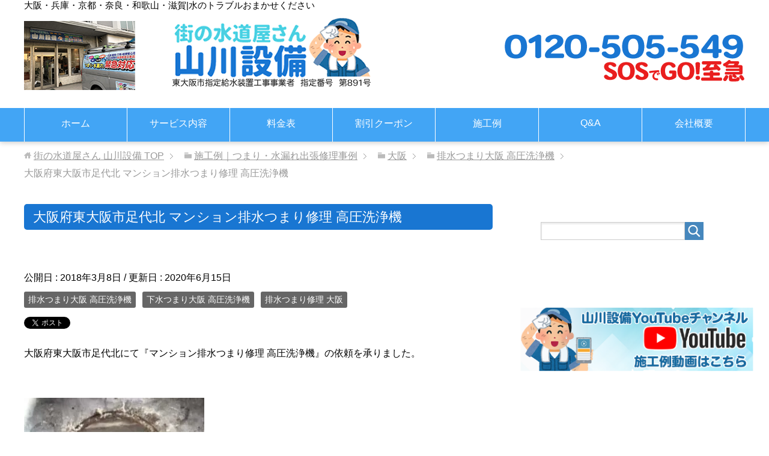

--- FILE ---
content_type: text/html; charset=UTF-8
request_url: https://yamakawasetubi.com/osaka/%E6%8E%92%E6%B0%B4%E3%81%A4%E3%81%BE%E3%82%8A%E5%A4%A7%E9%98%AA/%E5%A4%A7%E9%98%AA%E5%BA%9C%E6%9D%B1%E5%A4%A7%E9%98%AA%E5%B8%82%E8%B6%B3%E4%BB%A3%E5%8C%97-%E3%83%9E%E3%83%B3%E3%82%B7%E3%83%A7%E3%83%B3%E6%8E%92%E6%B0%B4%E3%81%A4%E3%81%BE%E3%82%8A%E4%BF%AE%E7%90%86/
body_size: 31456
content:
<!DOCTYPE html>
<html lang="ja"
      class="col2" itemscope itemtype="https://schema.org/Article">
<head prefix="og: https://ogp.me/ns# fb: https://ogp.me/ns/fb#">
<!-- Google Tag Manager -->
<script>(function(w,d,s,l,i){w[l]=w[l]||[];w[l].push({'gtm.start':
new Date().getTime(),event:'gtm.js'});var f=d.getElementsByTagName(s)[0],
j=d.createElement(s),dl=l!='dataLayer'?'&l='+l:'';j.async=true;j.src=
'https://www.googletagmanager.com/gtm.js?id='+i+dl;f.parentNode.insertBefore(j,f);
})(window,document,'script','dataLayer','GTM-TZZKRQM3');</script>
<!-- End Google Tag Manager -->
    <title>大阪府東大阪市足代北  マンション排水つまり修理  高圧洗浄機 | 街の水道屋さん 山川設備</title>
    <meta charset="UTF-8">
    <meta http-equiv="X-UA-Compatible" content="IE=edge">
	        <meta name="viewport" content="width=device-width, initial-scale=1.0">
			            <meta name="keywords" content="排水つまり,トイレつまり,水漏れ,修理,業者,排水つまり大阪 高圧洗浄機,下水つまり大阪 高圧洗浄機,排水つまり修理 大阪,排水管,排水詰まり,排水管詰まり,詰まり　つまり,修理,ドレンクリーナー,高圧洗浄機,排水,大阪府,東大阪市">
				            <meta name="description" content="大阪府東大阪市足代北にて『マンション排水つまり修理 高圧洗浄機』の依頼を承りました。 &nbsp; &nbsp; 昔一緒に仕事修行してた先輩の仕事で応援で行きました。 &nbsp; 到着すると１階の部屋が完全に詰まってて …">
		<link rel="canonical" href="https://yamakawasetubi.com/osaka/%e6%8e%92%e6%b0%b4%e3%81%a4%e3%81%be%e3%82%8a%e5%a4%a7%e9%98%aa/%e5%a4%a7%e9%98%aa%e5%ba%9c%e6%9d%b1%e5%a4%a7%e9%98%aa%e5%b8%82%e8%b6%b3%e4%bb%a3%e5%8c%97-%e3%83%9e%e3%83%b3%e3%82%b7%e3%83%a7%e3%83%b3%e6%8e%92%e6%b0%b4%e3%81%a4%e3%81%be%e3%82%8a%e4%bf%ae%e7%90%86/" />
<style id="jetpack-boost-critical-css">@media all{#ez-toc-container{background:#f9f9f9;border:1px solid #aaa;border-radius:4px;-webkit-box-shadow:0 1px 1px rgba(0,0,0,.05);box-shadow:0 1px 1px rgba(0,0,0,.05);display:table;margin-bottom:1em;padding:10px;position:relative;width:auto}#ez-toc-container ul ul{margin-left:1.5em}#ez-toc-container li,#ez-toc-container ul{padding:0}#ez-toc-container li,#ez-toc-container ul,#ez-toc-container ul li{background:0 0;list-style:none;line-height:1.6;margin:0;overflow:hidden;z-index:1}#ez-toc-container p.ez-toc-title{text-align:left;line-height:1.45;margin:0;padding:0}.ez-toc-title-container{display:table;width:100%}.ez-toc-title,.ez-toc-title-toggle{display:inline;text-align:left;vertical-align:middle}#ez-toc-container a{color:#444;box-shadow:none;text-decoration:none;text-shadow:none;display:inline-flex;align-items:stretch;flex-wrap:nowrap}div#ez-toc-container p.ez-toc-title{display:contents}div#ez-toc-container{padding-right:20px}}@media all{@charset "UTF-8";html{font-family:sans-serif;-ms-text-size-adjust:100%;-webkit-text-size-adjust:100%}body{margin:0}article,aside,header,main,nav,section{display:block}a{background-color:transparent}strong{font-weight:700}h1{margin:.67em 0;font-size:2em}img{border:0}svg:not(:root){overflow:hidden}button,input,textarea{margin:0;color:inherit;font:inherit}button{overflow:visible}button{text-transform:none}button,input[type=submit]{-webkit-appearance:button}input{line-height:normal}fieldset{margin:0 2px;padding:.35em .625em .75em;border:1px solid silver}textarea{overflow:auto}html{overflow-y:scroll}body{font-family:Verdana,"ヒラギノ角ゴ ProN W3","Hiragino Kaku Gothic ProN","メイリオ",Meiryo,sans-serif}a{color:#03c}h1,h2,h3{font-style:normal;font-weight:400}img{vertical-align:bottom;-ms-interpolation-mode:bicubic}div{word-wrap:break-word}form{margin:0}button,input,option,textarea{vertical-align:baseline}textarea{min-height:100px;vertical-align:top}img{height:auto;max-width:100%}html:not(:target) img{max-width:100%}p{margin:0 0 1em}ol,ul{margin-left:40px;padding-left:0}li{margin-bottom:.5em}.container{position:relative}.global-nav,.main-body,.site-header{min-width:1200px}.global-nav-in,.main-body-in,.site-header-in{-webkit-box-sizing:border-box;box-sizing:border-box;width:1200px;margin:auto}.col2 .main-conts{float:left;width:65%}.col2 .sub-conts{float:right;width:30%}.site-header-conts{display:table;width:100%;padding:30px 0}.site-title{display:table-cell;margin:0;font-size:2.25em}.header-box{display:table-cell;text-align:right}.global-nav{padding:0;background:#4687bd}.global-nav-panel{display:none;font-size:12px}.global-nav-panel span{display:block;min-height:20px;line-height:20px}.icon-gn-menu{padding-left:25px;background:url(https://yamakawasetubi.com/wp-content/themes/keni71_wp_standard_blue_201809131828/images/icon/icon-gn-menu.png) left center no-repeat}@media screen and (-webkit-min-device-pixel-ratio:2),(min-resolution:2dppx){.icon-gn-menu{background:url(https://yamakawasetubi.com/wp-content/themes/keni71_wp_standard_blue_201809131828/images/icon/icon-gn-menu@2x.png) left center no-repeat;-webkit-background-size:20px 20px;background-size:20px 20px}}.global-nav-in ul{display:table;width:100%;margin:0;padding:0;border-left:1px solid #bcbcbc;table-layout:fixed}.global-nav-in li{display:table-cell;list-style:none;position:relative;vertical-align:middle;margin:0;border-right:1px solid #bcbcbc;text-align:center}.global-nav-in li a{display:block;min-height:1.5em;padding:1em;background-color:#4687bd;color:#fff;text-decoration:none}.global-nav-in li ul{display:none;position:absolute;top:100%;left:0;z-index:10;width:100%;border-left:0}.global-nav li ul li{display:list-item;width:100%;margin:0;padding:0;border-top:0;border-right:0;white-space:normal}.global-nav li ul li a{display:block;padding:.8em 2em}.main-body{margin-top:2em;padding-bottom:30px}.breadcrumbs-in{margin:2em 0;padding:0;color:#999}.breadcrumbs-in a{color:#999}.breadcrumbs-in li{display:inline-block;list-style:none;position:relative;margin-right:15px;padding-right:15px;background:url(https://yamakawasetubi.com/wp-content/themes/keni71_wp_standard_blue_201809131828/images/icon/icon-brc.gif) right center no-repeat}.breadcrumbs-in li:before{content:url(https://yamakawasetubi.com/wp-content/themes/keni71_wp_standard_blue_201809131828/images/icon/icon-folder-brc.png)}.breadcrumbs-in li.bcl-first:before{content:url(https://yamakawasetubi.com/wp-content/themes/keni71_wp_standard_blue_201809131828/images/icon/icon-home-brc.png)}.breadcrumbs-in li.bcl-last{background:0 0}.breadcrumbs-in li.bcl-last:before{content:none}@media screen and (-webkit-min-device-pixel-ratio:2),(min-resolution:2dppx){.breadcrumbs-in li{background:url(https://yamakawasetubi.com/wp-content/themes/keni71_wp_standard_blue_201809131828/images/icon/icon-brc@2x.gif) right center no-repeat;-webkit-background-size:5px 9px;background-size:5px 9px}.breadcrumbs-in li:before{width:12px;height:12px;background:url(https://yamakawasetubi.com/wp-content/themes/keni71_wp_standard_blue_201809131828/images/icon/icon-folder-brc@2x.png)}.breadcrumbs-in li.bcl-first:before{width:12px;height:12px;background:url(https://yamakawasetubi.com/wp-content/themes/keni71_wp_standard_blue_201809131828/images/icon/icon-home-brc@2x.png)}.breadcrumbs-in li.bcl-first:before,.breadcrumbs-in li:before{display:inline-block;vertical-align:middle;-webkit-background-size:contain;background-size:contain;content:" "}.breadcrumbs-in li.bcl-last:before{width:0;height:0;background:0 0;content:none}}.main-conts{line-height:1.8}.section-wrap{-webkit-box-sizing:border-box;box-sizing:border-box;margin-bottom:30px;padding:40px;border:1px solid #ccc}.section-wrap .section-in{-webkit-box-sizing:border-box;box-sizing:border-box}.sub-conts .section-wrap{margin:0 auto;padding:0;border:none}.sub-conts .section-wrap .section-in{padding:0 20px 30px}.page-top{display:none;position:fixed;right:20px;bottom:20px;z-index:99;line-height:1.2;margin-bottom:0}.section-in>h3:first-child{margin-top:0}.main-body h1{margin:60px 0 20px;padding:10px 18px;background:#2e70a7;color:#fff;font-size:1.75em}.main-body h3{margin:60px 0 30px;padding:0 0 10px;border-bottom:1px solid #2e70a7;font-weight:700;font-size:1.5em}.section-wrap .section-title{line-height:1.5;margin:0 0 1em;padding:0;border:none;background:0 0;color:#333;font-size:2.125em}.sub-conts .section-wrap .section-in .section-title{margin:0-20px 30px;padding:0 0 11px;border-bottom:1px solid #ccc;font-weight:400;font-size:1.125em}.post-cat{display:inline-block;margin-bottom:10px}.cat{display:inline-block;margin-right:.5em;margin-bottom:5px;padding:.1em .5em;border-bottom:none;color:#fff;font-size:.875em;word-break:break-all;border-radius:3px}.cat a{display:inline-block;margin:-.1em -.5em;padding:.1em .5em;color:#fff;text-decoration:none}.search-box input[type=text]{-webkit-box-sizing:border-box;box-sizing:border-box;width:75%;height:30px;padding-right:4px;padding-left:4px;border:1px solid #ccc;border-radius:0;box-shadow:inset 1px 3px 2px #eee}.btn-search{-webkit-box-sizing:border-box;box-sizing:border-box;height:30px;vertical-align:top;padding:5px;border:0;background:#4687bd;border-radius:0}.btn-search img{width:21px;height:20px;vertical-align:top}.sns-list ul{margin:0 0 1em;padding:0}.sns-list li{display:inline-block;vertical-align:top;line-height:1;margin-left:1em}.sns-list li:first-child{margin-left:0}.post-date{display:inline-block;margin-right:1em;margin-bottom:.5em}.sub-conts .ranking-list03 .rank-thumb img{width:100px;height:auto}.single .article-body{margin-bottom:40px}.article-body:after,.main-body-in:after,.section-in:after,.site-header-conts:after{content:"";display:block;clear:both;height:0}.screen-reader-text{clip:rect(1px,1px,1px,1px);position:absolute!important;height:1px;width:1px;overflow:hidden}}@media all{@charset "UTF-8";html{font-family:sans-serif;-ms-text-size-adjust:100%;-webkit-text-size-adjust:100%}body{margin:0}article,aside,header,main,nav,section{display:block}a{background-color:transparent}strong{font-weight:700}h1{margin:.67em 0;font-size:2em}img{border:0}svg:not(:root){overflow:hidden}button,input,textarea{margin:0;color:inherit;font:inherit}button{overflow:visible}button{text-transform:none}button,input[type=submit]{-webkit-appearance:button}input{line-height:normal}fieldset{margin:0 2px;padding:.35em .625em .75em;border:1px solid silver}textarea{overflow:auto}html{overflow-y:scroll}body{font-family:Verdana,"ヒラギノ角ゴ ProN W3","Hiragino Kaku Gothic ProN","メイリオ",Meiryo,sans-serif}a{color:#03c}h1,h2,h3{font-style:normal;font-weight:400}img{vertical-align:bottom;-ms-interpolation-mode:bicubic}div{word-wrap:break-word}form{margin:0}button,input,option,textarea{vertical-align:baseline}textarea{min-height:100px;vertical-align:top}img{height:auto;max-width:100%}html:not(:target) img{max-width:100%}p{margin:0 0 1em}ol,ul{margin-left:40px;padding-left:0}li{margin-bottom:.5em}.container{position:relative}.global-nav,.main-body,.site-header{min-width:1200px}.global-nav-in,.main-body-in,.site-header-in{-webkit-box-sizing:border-box;box-sizing:border-box;width:1200px;margin:auto}.col2 .main-conts{float:left;width:65%}.col2 .sub-conts{float:right;width:30%}.site-header-conts{display:table;width:100%;padding:30px 0}.site-title{display:table-cell;margin:0;font-size:2.25em}.header-box{display:table-cell;text-align:right}.global-nav{padding:0;background:#4687bd}.global-nav-panel{display:none;font-size:12px}.global-nav-panel span{display:block;min-height:35px;line-height:35px;height:35px;width:40px;padding:0}.icon-gn-menu{padding-left:25px;background:url(https://yamakawasetubi.com/wp-content/themes/keni7_child/images/icon/icon-gn-menu.png) left center no-repeat}@media screen and (-webkit-min-device-pixel-ratio:2),(min-resolution:2dppx){.icon-gn-menu{background:url(https://yamakawasetubi.com/wp-content/themes/keni7_child/images/icon/icon-gn-menu@2x.png) left center no-repeat;-webkit-background-size:35px 35px;background-size:35px 35px;font-size:0}}.global-nav-in ul{display:table;width:100%;margin:0;padding:0;border-left:1px solid #bcbcbc;table-layout:fixed}.global-nav-in li{display:table-cell;list-style:none;position:relative;vertical-align:middle;margin:0;border-right:1px solid #bcbcbc;text-align:center}.global-nav-in li a{display:block;min-height:1.5em;padding:1em;background-color:#4687bd;color:#fff;text-decoration:none}.global-nav-in li ul{display:none;position:absolute;top:100%;left:0;z-index:10;width:100%;border-left:0}.global-nav li ul li{display:list-item;width:100%;margin:0;padding:0;border-top:0;border-right:0;white-space:normal}.global-nav li ul li a{display:block;padding:.8em 2em}.main-body{margin-top:2em;padding-bottom:30px}.breadcrumbs-in{margin:2em 0;padding:0;color:#999}.breadcrumbs-in a{color:#999}.breadcrumbs-in li{display:inline-block;list-style:none;position:relative;margin-right:15px;padding-right:15px;background:url(https://yamakawasetubi.com/wp-content/themes/keni7_child/images/icon/icon-brc.gif) right center no-repeat}.breadcrumbs-in li:before{content:url(https://yamakawasetubi.com/wp-content/themes/keni7_child/images/icon/icon-folder-brc.png)}.breadcrumbs-in li.bcl-first:before{content:url(https://yamakawasetubi.com/wp-content/themes/keni7_child/images/icon/icon-home-brc.png)}.breadcrumbs-in li.bcl-last{background:0 0}.breadcrumbs-in li.bcl-last:before{content:none}@media screen and (-webkit-min-device-pixel-ratio:2),(min-resolution:2dppx){.breadcrumbs-in li{background:url(https://yamakawasetubi.com/wp-content/themes/keni7_child/images/icon/icon-brc@2x.gif) right center no-repeat;-webkit-background-size:5px 9px;background-size:5px 9px}.breadcrumbs-in li:before{width:12px;height:12px;background:url(https://yamakawasetubi.com/wp-content/themes/keni7_child/images/icon/icon-folder-brc@2x.png)}.breadcrumbs-in li.bcl-first:before{width:12px;height:12px;background:url(https://yamakawasetubi.com/wp-content/themes/keni7_child/images/icon/icon-home-brc@2x.png)}.breadcrumbs-in li.bcl-first:before,.breadcrumbs-in li:before{display:inline-block;vertical-align:middle;-webkit-background-size:contain;background-size:contain;content:" "}.breadcrumbs-in li.bcl-last:before{width:0;height:0;background:0 0;content:none}}.main-conts{line-height:1.8}.section-wrap{-webkit-box-sizing:border-box;box-sizing:border-box;margin-bottom:30px;padding:40px;border:1px solid #ccc}.section-wrap .section-in{-webkit-box-sizing:border-box;box-sizing:border-box}.sub-conts .section-wrap{margin:0 auto;padding:0;border:none}.sub-conts .section-wrap .section-in{padding:0 20px 30px}.page-top{display:none;position:fixed;right:20px;bottom:20px;z-index:99;line-height:1.2;margin-bottom:0}.section-in>h3:first-child{margin-top:0}.main-body h1{margin:60px 0 20px;padding:10px 18px;background:#42a5f5;color:#fff;font-size:1.75em}.main-body h3{margin:60px 0 30px;padding:0 0 10px;border-bottom:1px solid #2e70a7;font-weight:700;font-size:1.5em}.section-wrap .section-title{line-height:1.5;margin:0 0 1em;padding:0;border:none;background:0 0;color:#333;font-size:2.125em}.sub-conts .section-wrap .section-in .section-title{margin:0-20px 30px;padding:0 0 11px;border-bottom:1px solid #ccc;font-weight:400;font-size:1.125em}.post-cat{display:inline-block;margin-bottom:10px}.cat{display:inline-block;margin-right:.5em;margin-bottom:5px;padding:.1em .5em;border-bottom:none;color:#fff;font-size:.875em;word-break:break-all;border-radius:3px}.cat a{display:inline-block;margin:-.1em -.5em;padding:.1em .5em;color:#fff;text-decoration:none}.search-box input[type=text]{-webkit-box-sizing:border-box;box-sizing:border-box;width:75%;height:30px;padding-right:4px;padding-left:4px;border:1px solid #ccc;border-radius:0;box-shadow:inset 1px 3px 2px #eee}.btn-search{-webkit-box-sizing:border-box;box-sizing:border-box;height:30px;vertical-align:top;padding:5px;border:0;background:#4687bd;border-radius:0}.btn-search img{width:21px;height:20px;vertical-align:top}.sns-list ul{margin:0 0 1em;padding:0}.sns-list li{display:inline-block;vertical-align:top;line-height:1;margin-left:1em}.sns-list li:first-child{margin-left:0}.post-date{display:inline-block;margin-right:1em;margin-bottom:.5em}.sub-conts .ranking-list03 .rank-thumb img{width:100px;height:auto}.single .article-body{margin-bottom:40px}.article-body:after,.main-body-in:after,.section-in:after,.site-header-conts:after{content:"";display:block;clear:both;height:0}.screen-reader-text{clip:rect(1px,1px,1px,1px);position:absolute!important;height:1px;width:1px;overflow:hidden}}@media all{@charset "UTF-8";@media only screen and (max-width:1200px){.global-nav,.main-body,.site-header{min-width:0}.global-nav-in,.main-body-in,.site-header-in{width:96%;margin:auto}}@media only screen and (max-width:736px){body,html{min-width:0}html{overflow-x:hidden;overflow-y:scroll}body,html{width:100%;-webkit-text-size-adjust:100%;-ms-text-size-adjust:100%}input,textarea{max-width:95%}input[type=submit]{max-width:none}.global-nav-in,.main-body-in,.site-header-in{width:100%}.col2 .main-conts,.col2 .sub-conts{float:none;width:auto}.header-box,.site-header-conts,.site-title{display:block}.header-box{margin-top:15px}.site-header-conts{padding-top:50px}.site-header-conts{padding-bottom:10px}.site-title{padding:15px 15px 0;font-size:1.4em}.header-box{margin-left:0;text-align:center}.site-header-in{position:relative;padding-bottom:1em}.global-nav{position:absolute;top:0;width:100%;margin:0;border:0}.global-nav ul{display:none;position:absolute;top:50px;left:10px;z-index:50;width:80%;border:0;background:#666}.global-nav-panel{display:block;-webkit-box-sizing:border-box;box-sizing:border-box;padding:10px;background:#333;color:#fff}.global-nav-in li{display:list-item;width:auto;border-right:0;border-bottom:1px solid #999;text-align:left}.global-nav-in li ul{position:static;width:auto;margin-left:1em}.global-nav-in li ul li{width:auto;border-bottom:0}.global-nav li ul li a,.global-nav-in li a{padding:1em;padding-right:2em;background:url(https://yamakawasetubi.com/wp-content/themes/keni71_wp_standard_blue_201809131828/images/icon/icon-gn-arw.png) right center no-repeat}@media screen and (-webkit-min-device-pixel-ratio:2),(min-resolution:2dppx){.global-nav li ul li a,.global-nav-in li a{background:url(https://yamakawasetubi.com/wp-content/themes/keni71_wp_standard_blue_201809131828/images/icon/icon-gn-arw@2x.png) right center no-repeat;-webkit-background-size:27px 18px;background-size:27px 18px}}.section-wrap{padding:0;border:0}.section-wrap .section-in{padding:15px}.section-wrap .article-header .section-title,.section-wrap .section-in .section-title{margin:-15px -15px 0;padding:15px;font-size:1.75em}.sub-conts .section-wrap .section-in .section-title{margin:0-20px 30px;padding:10px 18px}.main-body h1,.main-body h3{margin:35px 0 20px}.main-body h1{font-size:1.5em}.breadcrumbs-in{margin-bottom:1em;padding:0 1em}.breadcrumbs-in li:last-child{display:none}.page-top img{width:40px}.sns-list li{margin-right:1em;margin-left:0}}}@media all{@charset "UTF-8";@media only screen and (max-width:1200px){.global-nav,.main-body,.site-header{min-width:0}.global-nav-in,.main-body-in,.site-header-in{width:96%;margin:auto}}@media only screen and (max-width:736px){body,html{min-width:0}html{overflow-x:hidden;overflow-y:scroll}body,html{width:100%;-webkit-text-size-adjust:100%;-ms-text-size-adjust:100%}input,textarea{max-width:95%}input[type=submit]{max-width:none}header{position:fixed;height:50px;top:0;z-index:999}header.article-header{background:0 0;height:auto;position:relative;z-index:1}.global-nav-in,.main-body-in,.site-header-in{width:100%}.col2 .main-conts,.col2 .sub-conts{float:none;width:auto}.header-box,.site-header-conts,.site-title{display:block}.header-box{margin-top:15px}.site-header-conts{padding-top:0;margin-left:auto;z-index:99999;height:52px;box-sizing:border-box;background:#fff}.site-header-conts{z-index:9999}.site-title{padding:15px 15px 0;font-size:1.4em;display:none}.top_logo{width:100%;z-index:99999;background:#fff}main{margin-top:0}.header-box img{width:100%}.header-box{margin-left:0;text-align:center;position:absolute;width:100px;height:40px;top:-10px;right:10px;z-index:99999}.header-box .pc{display:none}.site-header-in{position:relative;padding-bottom:1em;z-index:9999;width:35%;margin:0;margin-left:auto}.global-nav{position:absolute;top:0;width:100%;margin:0;border:0}.global-nav ul{display:none;position:absolute;top:50px;left:10px;z-index:50;width:80%;border:0;background:#666}.global-nav-panel{display:block;-webkit-box-sizing:border-box;box-sizing:border-box;padding:10px;background:#333;color:#fff;height:52px;width:50px}.global-nav-in li{display:list-item;width:auto;border-right:0;border-bottom:1px solid #999;text-align:left}.global-nav-in li ul{position:static;width:auto;margin-left:1em}.global-nav-in li ul li{width:auto;border-bottom:0}.global-nav li ul li a,.global-nav-in li a{padding:1em;padding-right:2em;background:url(https://yamakawasetubi.com/wp-content/themes/keni7_child/images/icon/icon-gn-arw.png) right center no-repeat}@media screen and (-webkit-min-device-pixel-ratio:2),(min-resolution:2dppx){.global-nav li ul li a,.global-nav-in li a{background:url(https://yamakawasetubi.com/wp-content/themes/keni7_child/images/icon/icon-gn-arw@2x.png) right center no-repeat;-webkit-background-size:27px 18px;background-size:27px 18px}}.section-wrap{padding:0;border:0}.section-wrap .section-in{padding:15px}.section-wrap .article-header .section-title,.section-wrap .section-in .section-title{margin:-15px -15px 0;padding:15px;font-size:1.75em}.sub-conts .section-wrap .section-in .section-title{margin:0-20px 30px;padding:10px 18px}.main-body h1,.main-body h3{margin:35px 0 20px}.main-body h1{font-size:1.5em}.breadcrumbs-in{margin-bottom:1em;padding:0 1em}.breadcrumbs-in li:last-child{display:none}.page-top img{width:40px}.sns-list li{margin-right:1em;margin-left:0}}}@media all{@charset "UTF-8";:root{--swiper-theme-color:#007aff}.jp-carousel-overlay .swiper-container{list-style:none;margin-left:auto;margin-right:auto;overflow:hidden;padding:0;position:relative;z-index:1}.jp-carousel-overlay .swiper-wrapper{box-sizing:content-box;display:flex;height:100%;position:relative;width:100%;z-index:1}.jp-carousel-overlay .swiper-wrapper{transform:translateZ(0)}:root{--swiper-navigation-size:44px}.jp-carousel-overlay .swiper-button-next,.jp-carousel-overlay .swiper-button-prev{align-items:center;color:var(--swiper-navigation-color,var(--swiper-theme-color));display:flex;height:var(--swiper-navigation-size);justify-content:center;margin-top:calc(0px - var(--swiper-navigation-size)/ 2);position:absolute;top:50%;width:calc(var(--swiper-navigation-size)/44*27);z-index:10}.jp-carousel-overlay .swiper-button-next:after,.jp-carousel-overlay .swiper-button-prev:after{font-family:swiper-icons;font-size:var(--swiper-navigation-size);font-variant:normal;letter-spacing:0;line-height:1;text-transform:none!important;text-transform:none}.jp-carousel-overlay .swiper-button-prev{left:10px;right:auto}.jp-carousel-overlay .swiper-button-prev:after{content:"prev"}.jp-carousel-overlay .swiper-button-next{left:auto;right:10px}.jp-carousel-overlay .swiper-button-next:after{content:"next"}.jp-carousel-overlay .swiper-pagination{position:absolute;text-align:center;transform:translateZ(0);z-index:10}:root{--jp-carousel-primary-color:#fff;--jp-carousel-primary-subtle-color:#999;--jp-carousel-bg-color:#000;--jp-carousel-bg-faded-color:#222;--jp-carousel-border-color:#3a3a3a}.jp-carousel-overlay .swiper-button-next,.jp-carousel-overlay .swiper-button-prev{background-image:none}.jp-carousel-wrap *{line-height:inherit}.jp-carousel-wrap.swiper-container{height:auto;width:100vw}.jp-carousel-overlay .swiper-button-next,.jp-carousel-overlay .swiper-button-prev{background-image:none;height:auto;opacity:.5;padding:20px 40px;width:auto}.jp-carousel-overlay .swiper-button-next:after,.jp-carousel-overlay .swiper-button-prev:after{content:none}.jp-carousel-overlay .swiper-button-next svg,.jp-carousel-overlay .swiper-button-prev svg{background:var(--jp-carousel-bg-color);border-radius:4px;height:30px;width:28px}.jp-carousel-overlay{background:var(--jp-carousel-bg-color);bottom:0;direction:ltr;font-family:Helvetica Neue,sans-serif!important;left:0;overflow-x:hidden;overflow-y:auto;position:fixed;right:0;top:0;z-index:2147483647}.jp-carousel-overlay *{box-sizing:border-box}.jp-carousel-overlay h2:before,.jp-carousel-overlay h3:before{content:none;display:none}.jp-carousel-overlay .swiper-container .swiper-button-prev{left:0;right:auto}.jp-carousel-overlay .swiper-container .swiper-button-next{left:auto;right:0}.jp-carousel-container{display:grid;grid-template-rows:1fr 64px;height:100%}.jp-carousel-info{-webkit-font-smoothing:subpixel-antialiased!important;background-color:var(--jp-carousel-bg-color);display:flex;flex-direction:column;opacity:1;text-align:left!important;z-index:100}.jp-carousel-info-footer{align-items:center;display:flex;height:64px;justify-content:space-between;position:relative}.jp-carousel-info-extra,.jp-carousel-info-footer{background-color:var(--jp-carousel-bg-color);width:100vw}.jp-carousel-info-extra{border-top:1px solid var(--jp-carousel-bg-faded-color);display:none;padding:35px}.jp-carousel-title-and-caption{margin-bottom:15px}.jp-carousel-photo-info{left:0!important;width:100%!important}.jp-carousel-comments-wrapper{display:none;padding:0;width:100%!important}.jp-carousel-close-hint{color:var(--jp-carousel-primary-color);height:45px;letter-spacing:0!important;padding:10px;position:fixed;right:30px;text-align:right;top:20px;width:45px;z-index:15}.jp-carousel-close-hint svg{background:var(--jp-carousel-bg-color);border-radius:4px;padding:3px 2px}.jp-carousel-pagination-container{flex:1;margin:0 15px 0 35px}.jp-carousel-pagination,.jp-swiper-pagination{color:var(--jp-carousel-primary-color);display:none;font-size:15px;font-weight:400;position:static!important;white-space:nowrap}.jp-carousel-pagination-container .swiper-pagination{line-height:8px;text-align:left}.jp-carousel-pagination{padding-left:5px}.jp-carousel-info-footer .jp-carousel-photo-title-container{flex-basis:50vw;flex:4;justify-content:center;margin:0;overflow:hidden}.jp-carousel-photo-caption,.jp-carousel-photo-title{background:0 0!important;border:none!important;color:var(--jp-carousel-primary-color);display:inline-block;font:normal 20px/1.3em Helvetica Neue,sans-serif;letter-spacing:0!important;line-height:normal;margin:0 0 10px;overflow:hidden;padding:0;text-shadow:none!important;text-transform:none!important}.jp-carousel-info-footer .jp-carousel-photo-caption{color:var(--jp-carousel-primary-subtle-color);font-size:15px;margin:0;text-align:center;text-overflow:ellipsis;white-space:nowrap}.jp-carousel-photo-title{font-size:32px;margin-bottom:2px}.jp-carousel-photo-description{color:var(--jp-carousel-primary-subtle-color);font-size:16px;margin:25px 0;overflow:hidden;overflow-wrap:break-word;width:100%}.jp-carousel-caption{font-size:14px;font-weight:400;margin:0}.jp-carousel-image-meta{color:var(--jp-carousel-primary-color);display:none;font-size:13px;font:12px/1.4 Helvetica Neue,sans-serif!important;width:100%}.jp-carousel-image-meta ul{list-style:none!important;margin:0!important;padding:0!important}a.jp-carousel-image-download{clear:both;color:var(--jp-carousel-primary-subtle-color);display:inline-block;font-size:14px;font-weight:400;line-height:1;text-decoration:none}a.jp-carousel-image-download svg{display:inline-block;margin:0 3px;padding-bottom:2px;vertical-align:middle}.jp-carousel-comments{background:none transparent;bottom:10px;font:15px/1.7 Helvetica Neue,sans-serif!important;font-weight:400;margin-top:20px;width:100%}#jp-carousel-comment-form{margin:0 0 10px!important;width:100%}textarea#jp-carousel-comment-form-comment-field{background:var(--jp-carousel-bg-faded-color);border:1px solid var(--jp-carousel-border-color);border-radius:3px;box-shadow:inset 2px 2px 2px rgba(0,0,0,.1);box-sizing:border-box;color:var(--jp-carousel-primary-subtle-color);float:none;font:16px/1.4 Helvetica Neue,sans-serif!important;height:147px;margin:0;overflow:hidden;padding:10px 10px 5px;width:100%}textarea#jp-carousel-comment-form-comment-field::-webkit-input-placeholder{color:#555}#jp-carousel-loading-overlay{bottom:0;display:none;left:0;position:fixed;right:0;top:0}#jp-carousel-loading-wrapper{align-items:center;display:flex;height:100vh;justify-content:center;width:100vw}#jp-carousel-library-loading,#jp-carousel-library-loading:after{border-radius:50%;height:40px;width:40px}#jp-carousel-library-loading{border:8px solid hsla(0,0%,100%,.2);border-left:8px solid var(--jp-carousel-primary-color);float:left;font-size:10px;margin:22px 0 0 10px;position:relative;text-indent:-9999em;transform:translateZ(0)}#jp-carousel-comment-form-spinner,#jp-carousel-comment-form-spinner:after{border-radius:50%;height:20px;width:20px}#jp-carousel-comment-form-spinner{border:4px solid hsla(0,0%,100%,.2);border-left:4px solid var(--jp-carousel-primary-color);bottom:0;display:none;float:left;font-size:10px;left:0;margin:0 auto;position:absolute;right:0;text-indent:-9999em;top:calc(50% - 15px);transform:translateZ(0)}.jp-carousel-info-content-wrapper{margin:auto;max-width:800px}#jp-carousel-comment-form-submit-and-info-wrapper{display:none;overflow:hidden;width:100%}#jp-carousel-comment-form-commenting-as input{background:var(--jp-carousel-bg-color);border:1px solid var(--jp-carousel-border-color);border-radius:2px;box-shadow:inset 2px 2px 2px rgba(0,0,0,.2);color:var(--jp-carousel-primary-subtle-color);float:left;font:16px/1.4 Helvetica Neue,sans-serif!important;padding:10px;width:285px}#jp-carousel-comment-form-commenting-as fieldset{border:none;clear:both;float:left;margin:20px 0 0;padding:0}#jp-carousel-comment-form-commenting-as label{float:left;font:400 13px/1.7 Helvetica Neue,sans-serif!important;margin:0 20px 3px 0;width:100px}#jp-carousel-comment-form-button-submit{background:var(--jp-carousel-bg-color);border:1px solid var(--jp-carousel-primary-color);border-radius:3px;color:var(--jp-carousel-primary-color);display:block;font-size:14px;margin-left:auto;margin-top:20px;padding:8px 16px}#jp-carousel-comment-form-container{color:var(--jp-carousel-primary-subtle-color);margin-bottom:15px;margin-top:20px;overflow:hidden;position:relative;width:100%}#jp-carousel-comment-post-results{display:none;overflow:auto;width:100%}#jp-carousel-comments-loading{color:var(--jp-carousel-primary-subtle-color);display:none}#jp-carousel-comments-loading{bottom:10px;font:400 15px/1.7 Helvetica Neue,sans-serif!important;margin-bottom:20px;margin-top:20px;text-align:left;width:100%}.jp-carousel-photo-icons-container{display:block;flex:1;margin:0 20px 0 30px;text-align:right;white-space:nowrap}.jp-carousel-icon-btn{background:0 0;border:none;display:inline-block;height:64px;padding:16px;text-decoration:none}.jp-carousel-icon{border:none;border-radius:4px;display:inline-block;font-style:normal;font-weight:400;line-height:0;padding:4px 3px 3px;width:31px}.jp-carousel-icon svg{display:inline-block}.jp-carousel-overlay rect{fill:var(--jp-carousel-primary-color)}.jp-carousel-icon .jp-carousel-has-comments-indicator{background:var(--jp-carousel-primary-color);border-radius:4px;color:var(--jp-carousel-bg-color);display:none;font-family:Helvetica Neue,sans-serif!important;font-size:12px;font-weight:400;line-height:1;margin-left:-16px;padding:2px 4px;position:relative;vertical-align:top}@media only screen and (max-width:760px){.jp-carousel-overlay .swiper-container .swiper-button-next,.jp-carousel-overlay .swiper-container .swiper-button-prev{display:none!important}.jp-carousel-image-meta{box-sizing:border-box;float:none!important;margin-left:0;width:100%!important}.jp-carousel-close-hint{font-size:26px!important;position:fixed!important;right:10px;top:10px}.jp-carousel-wrap{background-color:var(--jp-carousel-bg-color)}.jp-carousel-caption{overflow:visible!important}.jp-carousel-info-footer .jp-carousel-photo-title-container{display:none}.jp-carousel-photo-icons-container{margin:0 10px 0 0;white-space:nowrap}.jp-carousel-icon-btn{padding-left:20px}.jp-carousel-pagination{padding-left:5px}.jp-carousel-pagination-container{margin-left:25px}#jp-carousel-comment-form-commenting-as fieldset,#jp-carousel-comment-form-commenting-as input{float:none;width:100%}}#jp-relatedposts{clear:both;display:none;margin:1em 0;padding-top:1em;position:relative}.jp-relatedposts:after{clear:both;content:"";display:block}#jp-relatedposts h3.jp-relatedposts-headline{display:inline-block;float:left;font-family:inherit;font-size:9pt;font-weight:700;margin:0 0 1em}#jp-relatedposts h3.jp-relatedposts-headline em:before{border-top:1px solid #dcdcde;border-top:1px solid rgba(0,0,0,.2);content:"";display:block;margin-bottom:1em;min-width:30px;width:100%}#jp-relatedposts h3.jp-relatedposts-headline em{font-style:normal;font-weight:700}.screen-reader-text{clip:rect(1px,1px,1px,1px);word-wrap:normal!important;border:0;-webkit-clip-path:inset(50%);clip-path:inset(50%);height:1px;margin:-1px;overflow:hidden;padding:0;position:absolute!important;width:1px}}@media all{@charset "UTF-8";.sidebar .section-title{background:#42a5f5;padding:10px 20px!important;border-radius:5px;color:#fff;font-weight:700;margin:0 0 1.5em!important;box-sizing:border-box;border:0!important}.sidebar .snavi{margin:0;list-style:none;padding:0}.sidebar .snavi a{text-decoration:none;color:#000}.sidebar .snavi li{background:#e3f2fd;margin:0 0 .5em;padding:8px 35px}.sidebar .snavi li.icon01{background:url(https://yamakawasetubi.com/wp-content/themes/keni7_child/img/ico01.png) no-repeat center left 13px,#e3f2fd}.sidebar .snavi li.icon02{background:url(https://yamakawasetubi.com/wp-content/themes/keni7_child/img/ico02.png) no-repeat center left 13px,#e3f2fd}.global-nav,.global-nav-panel{background:#42a5f5}.global-nav-in ul{border-left:1px solid #fff!important}.global-nav-in li{margin:0;border-right:1px solid #fff}.global-nav-in li a{background-color:#42a5f5}.section-wrap{padding:0;border:0}.cta_sp{display:none}.cta_sp{position:fixed;z-index:999;bottom:100px;right:20px;display:block;display:flex}.cta_sp a:last-child{display:none}.cta_sp a:first-child{width:400px}.hd_txt{width:1200px;position:absolute;font-size:15px;left:50%;margin-left:-600px}.sp{display:none}.pc{display:block}span.pc{display:inline}header{position:fixed;width:100%;background:#fff;top:0;box-shadow:0 2px 8px 0 rgba(0,0,0,.2);z-index:999}header.article-header{box-shadow:none;position:relative}header.article-header h1.section-title{background:#1976d2;color:#fff;font-size:22px;padding:5px 15px;border-radius:5px;margin-bottom:3em}header.article-header{z-index:1}.main-body{margin-top:250px}.container{margin-top:-100px;padding-top:100px}.top_news{position:relative;max-width:1200px;margin:0 auto 20px;background:#fff;border:2px solid red;top:242px;padding:10px 20px;box-sizing:border-box}@media screen and (-webkit-min-device-pixel-ratio:2),(min-resolution:2dppx){@media screen and (max-width:480px){.sp{display:block}.pc{display:none}header{top:0;box-shadow:none}.main-body{margin-top:60px}.hd_txt{width:100%;position:absolute;font-size:10px;left:0;top:5px;z-index:99999;color:#fff;margin-left:53px}.cta_sp{position:fixed;z-index:999;bottom:0;right:0;display:block;display:flex}.cta_sp a,.cta_sp a:first-child{width:50%}.cta_sp a:last-child{display:block}.cta_sp a:first-child{opacity:.9}.cta_sp img{width:100%}.page-top{right:20px;bottom:120px}.global-nav-in li{margin:0;border:0;border-bottom:1px solid #fff!important;background:#42a5f5}.global-nav-in li:last-child{border:0!important}.global-nav-in ul{border:0!important}.global-nav-in li ul{border:0!important;background:#42a5f5}.global-nav{position:fixed;z-index:999}img{max-width:100%!important}}@media screen and (max-width:480px){.top_news{position:relative;width:95%;margin:0 auto 20px;background:#fff;border:2px solid red;top:55px;padding:10px 20px;box-sizing:border-box}}}}</style>
		<!-- All in One SEO 4.9.3 - aioseo.com -->
	<meta name="description" content="大阪府東大阪市足代北にて『マンション排水つまり修理 高圧洗浄機』の依頼を承りました。 昔一緒に仕事修行してた先輩の仕事で応援で行きました。 到着すると１階の部屋が完全に詰まっててマンション内にある排水マスを見るとパンパンに詰まってます。 とりあえずマンション外にある詰まってない排水マスから高圧洗浄機を使って洗管作業を行ってみると石が出るわ出るわの大騒ぎになりました。" />
	<meta name="robots" content="max-snippet:-1, max-image-preview:large, max-video-preview:-1" />
	<meta name="author" content="yama"/>
	<link rel="canonical" href="https://yamakawasetubi.com/osaka/%e6%8e%92%e6%b0%b4%e3%81%a4%e3%81%be%e3%82%8a%e5%a4%a7%e9%98%aa/%e5%a4%a7%e9%98%aa%e5%ba%9c%e6%9d%b1%e5%a4%a7%e9%98%aa%e5%b8%82%e8%b6%b3%e4%bb%a3%e5%8c%97-%e3%83%9e%e3%83%b3%e3%82%b7%e3%83%a7%e3%83%b3%e6%8e%92%e6%b0%b4%e3%81%a4%e3%81%be%e3%82%8a%e4%bf%ae%e7%90%86/" />
	<meta name="generator" content="All in One SEO (AIOSEO) 4.9.3" />
		<script type="application/ld+json" class="aioseo-schema">
			{"@context":"https:\/\/schema.org","@graph":[{"@type":"Article","@id":"https:\/\/yamakawasetubi.com\/osaka\/%e6%8e%92%e6%b0%b4%e3%81%a4%e3%81%be%e3%82%8a%e5%a4%a7%e9%98%aa\/%e5%a4%a7%e9%98%aa%e5%ba%9c%e6%9d%b1%e5%a4%a7%e9%98%aa%e5%b8%82%e8%b6%b3%e4%bb%a3%e5%8c%97-%e3%83%9e%e3%83%b3%e3%82%b7%e3%83%a7%e3%83%b3%e6%8e%92%e6%b0%b4%e3%81%a4%e3%81%be%e3%82%8a%e4%bf%ae%e7%90%86\/#article","name":"\u5927\u962a\u5e9c\u6771\u5927\u962a\u5e02\u8db3\u4ee3\u5317 \u30de\u30f3\u30b7\u30e7\u30f3\u6392\u6c34\u3064\u307e\u308a\u4fee\u7406 \u9ad8\u5727\u6d17\u6d44\u6a5f | \u8857\u306e\u6c34\u9053\u5c4b\u3055\u3093 \u5c71\u5ddd\u8a2d\u5099","headline":"\u5927\u962a\u5e9c\u6771\u5927\u962a\u5e02\u8db3\u4ee3\u5317  \u30de\u30f3\u30b7\u30e7\u30f3\u6392\u6c34\u3064\u307e\u308a\u4fee\u7406  \u9ad8\u5727\u6d17\u6d44\u6a5f","author":{"@id":"https:\/\/yamakawasetubi.com\/author\/yama\/#author"},"publisher":{"@id":"https:\/\/yamakawasetubi.com\/#organization"},"image":{"@type":"ImageObject","url":"https:\/\/i0.wp.com\/yamakawasetubi.com\/wp-content\/uploads\/2018\/03\/58048E2B-869D-435F-9111-7434DE729597-e1520771217109.jpeg?fit=240%2C320&ssl=1","width":240,"height":320},"datePublished":"2018-03-08T20:11:30+09:00","dateModified":"2020-06-15T21:02:30+09:00","inLanguage":"ja","mainEntityOfPage":{"@id":"https:\/\/yamakawasetubi.com\/osaka\/%e6%8e%92%e6%b0%b4%e3%81%a4%e3%81%be%e3%82%8a%e5%a4%a7%e9%98%aa\/%e5%a4%a7%e9%98%aa%e5%ba%9c%e6%9d%b1%e5%a4%a7%e9%98%aa%e5%b8%82%e8%b6%b3%e4%bb%a3%e5%8c%97-%e3%83%9e%e3%83%b3%e3%82%b7%e3%83%a7%e3%83%b3%e6%8e%92%e6%b0%b4%e3%81%a4%e3%81%be%e3%82%8a%e4%bf%ae%e7%90%86\/#webpage"},"isPartOf":{"@id":"https:\/\/yamakawasetubi.com\/osaka\/%e6%8e%92%e6%b0%b4%e3%81%a4%e3%81%be%e3%82%8a%e5%a4%a7%e9%98%aa\/%e5%a4%a7%e9%98%aa%e5%ba%9c%e6%9d%b1%e5%a4%a7%e9%98%aa%e5%b8%82%e8%b6%b3%e4%bb%a3%e5%8c%97-%e3%83%9e%e3%83%b3%e3%82%b7%e3%83%a7%e3%83%b3%e6%8e%92%e6%b0%b4%e3%81%a4%e3%81%be%e3%82%8a%e4%bf%ae%e7%90%86\/#webpage"},"articleSection":"\u6392\u6c34\u3064\u307e\u308a\u5927\u962a \u9ad8\u5727\u6d17\u6d44\u6a5f, \u4e0b\u6c34\u3064\u307e\u308a\u5927\u962a \u9ad8\u5727\u6d17\u6d44\u6a5f, \u6392\u6c34\u3064\u307e\u308a\u4fee\u7406 \u5927\u962a, \u6392\u6c34\u7ba1, \u6392\u6c34\u8a70\u307e\u308a, \u6392\u6c34\u7ba1\u8a70\u307e\u308a, \u8a70\u307e\u308a\u3000\u3064\u307e\u308a, \u4fee\u7406, \u30c9\u30ec\u30f3\u30af\u30ea\u30fc\u30ca\u30fc, \u9ad8\u5727\u6d17\u6d44\u6a5f, \u6392\u6c34, \u5927\u962a\u5e9c, \u6771\u5927\u962a\u5e02"},{"@type":"BreadcrumbList","@id":"https:\/\/yamakawasetubi.com\/osaka\/%e6%8e%92%e6%b0%b4%e3%81%a4%e3%81%be%e3%82%8a%e5%a4%a7%e9%98%aa\/%e5%a4%a7%e9%98%aa%e5%ba%9c%e6%9d%b1%e5%a4%a7%e9%98%aa%e5%b8%82%e8%b6%b3%e4%bb%a3%e5%8c%97-%e3%83%9e%e3%83%b3%e3%82%b7%e3%83%a7%e3%83%b3%e6%8e%92%e6%b0%b4%e3%81%a4%e3%81%be%e3%82%8a%e4%bf%ae%e7%90%86\/#breadcrumblist","itemListElement":[{"@type":"ListItem","@id":"https:\/\/yamakawasetubi.com#listItem","position":1,"name":"Home","item":"https:\/\/yamakawasetubi.com","nextItem":{"@type":"ListItem","@id":"https:\/\/yamakawasetubi.com\/osaka\/#listItem","name":"\u5927\u962a"}},{"@type":"ListItem","@id":"https:\/\/yamakawasetubi.com\/osaka\/#listItem","position":2,"name":"\u5927\u962a","item":"https:\/\/yamakawasetubi.com\/osaka\/","nextItem":{"@type":"ListItem","@id":"https:\/\/yamakawasetubi.com\/osaka\/%e6%8e%92%e6%b0%b4%e3%81%a4%e3%81%be%e3%82%8a%e5%a4%a7%e9%98%aa\/#listItem","name":"\u6392\u6c34\u3064\u307e\u308a\u5927\u962a \u9ad8\u5727\u6d17\u6d44\u6a5f"},"previousItem":{"@type":"ListItem","@id":"https:\/\/yamakawasetubi.com#listItem","name":"Home"}},{"@type":"ListItem","@id":"https:\/\/yamakawasetubi.com\/osaka\/%e6%8e%92%e6%b0%b4%e3%81%a4%e3%81%be%e3%82%8a%e5%a4%a7%e9%98%aa\/#listItem","position":3,"name":"\u6392\u6c34\u3064\u307e\u308a\u5927\u962a \u9ad8\u5727\u6d17\u6d44\u6a5f","item":"https:\/\/yamakawasetubi.com\/osaka\/%e6%8e%92%e6%b0%b4%e3%81%a4%e3%81%be%e3%82%8a%e5%a4%a7%e9%98%aa\/","nextItem":{"@type":"ListItem","@id":"https:\/\/yamakawasetubi.com\/osaka\/%e6%8e%92%e6%b0%b4%e3%81%a4%e3%81%be%e3%82%8a%e5%a4%a7%e9%98%aa\/%e5%a4%a7%e9%98%aa%e5%ba%9c%e6%9d%b1%e5%a4%a7%e9%98%aa%e5%b8%82%e8%b6%b3%e4%bb%a3%e5%8c%97-%e3%83%9e%e3%83%b3%e3%82%b7%e3%83%a7%e3%83%b3%e6%8e%92%e6%b0%b4%e3%81%a4%e3%81%be%e3%82%8a%e4%bf%ae%e7%90%86\/#listItem","name":"\u5927\u962a\u5e9c\u6771\u5927\u962a\u5e02\u8db3\u4ee3\u5317  \u30de\u30f3\u30b7\u30e7\u30f3\u6392\u6c34\u3064\u307e\u308a\u4fee\u7406  \u9ad8\u5727\u6d17\u6d44\u6a5f"},"previousItem":{"@type":"ListItem","@id":"https:\/\/yamakawasetubi.com\/osaka\/#listItem","name":"\u5927\u962a"}},{"@type":"ListItem","@id":"https:\/\/yamakawasetubi.com\/osaka\/%e6%8e%92%e6%b0%b4%e3%81%a4%e3%81%be%e3%82%8a%e5%a4%a7%e9%98%aa\/%e5%a4%a7%e9%98%aa%e5%ba%9c%e6%9d%b1%e5%a4%a7%e9%98%aa%e5%b8%82%e8%b6%b3%e4%bb%a3%e5%8c%97-%e3%83%9e%e3%83%b3%e3%82%b7%e3%83%a7%e3%83%b3%e6%8e%92%e6%b0%b4%e3%81%a4%e3%81%be%e3%82%8a%e4%bf%ae%e7%90%86\/#listItem","position":4,"name":"\u5927\u962a\u5e9c\u6771\u5927\u962a\u5e02\u8db3\u4ee3\u5317  \u30de\u30f3\u30b7\u30e7\u30f3\u6392\u6c34\u3064\u307e\u308a\u4fee\u7406  \u9ad8\u5727\u6d17\u6d44\u6a5f","previousItem":{"@type":"ListItem","@id":"https:\/\/yamakawasetubi.com\/osaka\/%e6%8e%92%e6%b0%b4%e3%81%a4%e3%81%be%e3%82%8a%e5%a4%a7%e9%98%aa\/#listItem","name":"\u6392\u6c34\u3064\u307e\u308a\u5927\u962a \u9ad8\u5727\u6d17\u6d44\u6a5f"}}]},{"@type":"Organization","@id":"https:\/\/yamakawasetubi.com\/#organization","name":"\u8857\u306e\u6c34\u9053\u5c4b\u3055\u3093 \u5c71\u5ddd\u8a2d\u5099","description":"\u8857\u306e\u6c34\u9053\u5c4b\u3055\u3093\u300c\u5c71\u5ddd\u8a2d\u5099\u300d\u306f\u3001\u6771\u5927\u962a\u3092\u62e0\u70b9\u306b\u3001\u5927\u962a\u30fb\u5175\u5eab\u30fb\u4eac\u90fd\u30fb\u5948\u826f\u30fb\u548c\u6b4c\u5c71\u30fb\u6ecb\u8cc0\u5168\u30a8\u30ea\u30a2\u3001\u30c8\u30a4\u30ec\u3064\u307e\u308a\u30fb\u6392\u6c34\u3064\u307e\u308a\u30fb\u6c34\u6f0f\u308c\u306a\u3069\u6c34\u306e\u30c8\u30e9\u30d6\u30eb\u306b\u51fa\u5f35\u4fee\u7406\u3059\u308b\u696d\u8005\u3067\u3059\u3002\u5bb6\u5ead\u3084\u5e97\u8217\u306e\u300c\u30c8\u30a4\u30ec\u304c\u8a70\u307e\u3063\u305f\u3001\u6d41\u308c\u306a\u3044\u3001\u6c34\u304c\u6b62\u307e\u3089\u306a\u3044\u300d\u306b\u7dca\u6025\u5bfe\u5fdc\u3002\u30d5\u30ea\u30fc\u30c0\u30a4\u30e4\u30eb0120-505-549\u306b\u304a\u96fb\u8a71\u304f\u3060\u3055\u3044\u3002\u591c\u9593\u30fb\u6df1\u591c\u51fa\u5f35\u3042\u308a","url":"https:\/\/yamakawasetubi.com\/"},{"@type":"Person","@id":"https:\/\/yamakawasetubi.com\/author\/yama\/#author","url":"https:\/\/yamakawasetubi.com\/author\/yama\/","name":"yama","image":{"@type":"ImageObject","@id":"https:\/\/yamakawasetubi.com\/osaka\/%e6%8e%92%e6%b0%b4%e3%81%a4%e3%81%be%e3%82%8a%e5%a4%a7%e9%98%aa\/%e5%a4%a7%e9%98%aa%e5%ba%9c%e6%9d%b1%e5%a4%a7%e9%98%aa%e5%b8%82%e8%b6%b3%e4%bb%a3%e5%8c%97-%e3%83%9e%e3%83%b3%e3%82%b7%e3%83%a7%e3%83%b3%e6%8e%92%e6%b0%b4%e3%81%a4%e3%81%be%e3%82%8a%e4%bf%ae%e7%90%86\/#authorImage","url":"https:\/\/secure.gravatar.com\/avatar\/c11d930ff25dbf067c3f51a5d4b190357761496ea53c0613014214f662795a24?s=96&d=mm&r=g","width":96,"height":96,"caption":"yama"}},{"@type":"WebPage","@id":"https:\/\/yamakawasetubi.com\/osaka\/%e6%8e%92%e6%b0%b4%e3%81%a4%e3%81%be%e3%82%8a%e5%a4%a7%e9%98%aa\/%e5%a4%a7%e9%98%aa%e5%ba%9c%e6%9d%b1%e5%a4%a7%e9%98%aa%e5%b8%82%e8%b6%b3%e4%bb%a3%e5%8c%97-%e3%83%9e%e3%83%b3%e3%82%b7%e3%83%a7%e3%83%b3%e6%8e%92%e6%b0%b4%e3%81%a4%e3%81%be%e3%82%8a%e4%bf%ae%e7%90%86\/#webpage","url":"https:\/\/yamakawasetubi.com\/osaka\/%e6%8e%92%e6%b0%b4%e3%81%a4%e3%81%be%e3%82%8a%e5%a4%a7%e9%98%aa\/%e5%a4%a7%e9%98%aa%e5%ba%9c%e6%9d%b1%e5%a4%a7%e9%98%aa%e5%b8%82%e8%b6%b3%e4%bb%a3%e5%8c%97-%e3%83%9e%e3%83%b3%e3%82%b7%e3%83%a7%e3%83%b3%e6%8e%92%e6%b0%b4%e3%81%a4%e3%81%be%e3%82%8a%e4%bf%ae%e7%90%86\/","name":"\u5927\u962a\u5e9c\u6771\u5927\u962a\u5e02\u8db3\u4ee3\u5317 \u30de\u30f3\u30b7\u30e7\u30f3\u6392\u6c34\u3064\u307e\u308a\u4fee\u7406 \u9ad8\u5727\u6d17\u6d44\u6a5f | \u8857\u306e\u6c34\u9053\u5c4b\u3055\u3093 \u5c71\u5ddd\u8a2d\u5099","description":"\u5927\u962a\u5e9c\u6771\u5927\u962a\u5e02\u8db3\u4ee3\u5317\u306b\u3066\u300e\u30de\u30f3\u30b7\u30e7\u30f3\u6392\u6c34\u3064\u307e\u308a\u4fee\u7406 \u9ad8\u5727\u6d17\u6d44\u6a5f\u300f\u306e\u4f9d\u983c\u3092\u627f\u308a\u307e\u3057\u305f\u3002 \u6614\u4e00\u7dd2\u306b\u4ed5\u4e8b\u4fee\u884c\u3057\u3066\u305f\u5148\u8f29\u306e\u4ed5\u4e8b\u3067\u5fdc\u63f4\u3067\u884c\u304d\u307e\u3057\u305f\u3002 \u5230\u7740\u3059\u308b\u3068\uff11\u968e\u306e\u90e8\u5c4b\u304c\u5b8c\u5168\u306b\u8a70\u307e\u3063\u3066\u3066\u30de\u30f3\u30b7\u30e7\u30f3\u5185\u306b\u3042\u308b\u6392\u6c34\u30de\u30b9\u3092\u898b\u308b\u3068\u30d1\u30f3\u30d1\u30f3\u306b\u8a70\u307e\u3063\u3066\u307e\u3059\u3002 \u3068\u308a\u3042\u3048\u305a\u30de\u30f3\u30b7\u30e7\u30f3\u5916\u306b\u3042\u308b\u8a70\u307e\u3063\u3066\u306a\u3044\u6392\u6c34\u30de\u30b9\u304b\u3089\u9ad8\u5727\u6d17\u6d44\u6a5f\u3092\u4f7f\u3063\u3066\u6d17\u7ba1\u4f5c\u696d\u3092\u884c\u3063\u3066\u307f\u308b\u3068\u77f3\u304c\u51fa\u308b\u308f\u51fa\u308b\u308f\u306e\u5927\u9a12\u304e\u306b\u306a\u308a\u307e\u3057\u305f\u3002","inLanguage":"ja","isPartOf":{"@id":"https:\/\/yamakawasetubi.com\/#website"},"breadcrumb":{"@id":"https:\/\/yamakawasetubi.com\/osaka\/%e6%8e%92%e6%b0%b4%e3%81%a4%e3%81%be%e3%82%8a%e5%a4%a7%e9%98%aa\/%e5%a4%a7%e9%98%aa%e5%ba%9c%e6%9d%b1%e5%a4%a7%e9%98%aa%e5%b8%82%e8%b6%b3%e4%bb%a3%e5%8c%97-%e3%83%9e%e3%83%b3%e3%82%b7%e3%83%a7%e3%83%b3%e6%8e%92%e6%b0%b4%e3%81%a4%e3%81%be%e3%82%8a%e4%bf%ae%e7%90%86\/#breadcrumblist"},"author":{"@id":"https:\/\/yamakawasetubi.com\/author\/yama\/#author"},"creator":{"@id":"https:\/\/yamakawasetubi.com\/author\/yama\/#author"},"image":{"@type":"ImageObject","url":"https:\/\/i0.wp.com\/yamakawasetubi.com\/wp-content\/uploads\/2018\/03\/58048E2B-869D-435F-9111-7434DE729597-e1520771217109.jpeg?fit=240%2C320&ssl=1","@id":"https:\/\/yamakawasetubi.com\/osaka\/%e6%8e%92%e6%b0%b4%e3%81%a4%e3%81%be%e3%82%8a%e5%a4%a7%e9%98%aa\/%e5%a4%a7%e9%98%aa%e5%ba%9c%e6%9d%b1%e5%a4%a7%e9%98%aa%e5%b8%82%e8%b6%b3%e4%bb%a3%e5%8c%97-%e3%83%9e%e3%83%b3%e3%82%b7%e3%83%a7%e3%83%b3%e6%8e%92%e6%b0%b4%e3%81%a4%e3%81%be%e3%82%8a%e4%bf%ae%e7%90%86\/#mainImage","width":240,"height":320},"primaryImageOfPage":{"@id":"https:\/\/yamakawasetubi.com\/osaka\/%e6%8e%92%e6%b0%b4%e3%81%a4%e3%81%be%e3%82%8a%e5%a4%a7%e9%98%aa\/%e5%a4%a7%e9%98%aa%e5%ba%9c%e6%9d%b1%e5%a4%a7%e9%98%aa%e5%b8%82%e8%b6%b3%e4%bb%a3%e5%8c%97-%e3%83%9e%e3%83%b3%e3%82%b7%e3%83%a7%e3%83%b3%e6%8e%92%e6%b0%b4%e3%81%a4%e3%81%be%e3%82%8a%e4%bf%ae%e7%90%86\/#mainImage"},"datePublished":"2018-03-08T20:11:30+09:00","dateModified":"2020-06-15T21:02:30+09:00"},{"@type":"WebSite","@id":"https:\/\/yamakawasetubi.com\/#website","url":"https:\/\/yamakawasetubi.com\/","name":"\u8857\u306e\u6c34\u9053\u5c4b\u3055\u3093 \u5c71\u5ddd\u8a2d\u5099","description":"\u8857\u306e\u6c34\u9053\u5c4b\u3055\u3093\u300c\u5c71\u5ddd\u8a2d\u5099\u300d\u306f\u3001\u6771\u5927\u962a\u3092\u62e0\u70b9\u306b\u3001\u5927\u962a\u30fb\u5175\u5eab\u30fb\u4eac\u90fd\u30fb\u5948\u826f\u30fb\u548c\u6b4c\u5c71\u30fb\u6ecb\u8cc0\u5168\u30a8\u30ea\u30a2\u3001\u30c8\u30a4\u30ec\u3064\u307e\u308a\u30fb\u6392\u6c34\u3064\u307e\u308a\u30fb\u6c34\u6f0f\u308c\u306a\u3069\u6c34\u306e\u30c8\u30e9\u30d6\u30eb\u306b\u51fa\u5f35\u4fee\u7406\u3059\u308b\u696d\u8005\u3067\u3059\u3002\u5bb6\u5ead\u3084\u5e97\u8217\u306e\u300c\u30c8\u30a4\u30ec\u304c\u8a70\u307e\u3063\u305f\u3001\u6d41\u308c\u306a\u3044\u3001\u6c34\u304c\u6b62\u307e\u3089\u306a\u3044\u300d\u306b\u7dca\u6025\u5bfe\u5fdc\u3002\u30d5\u30ea\u30fc\u30c0\u30a4\u30e4\u30eb0120-505-549\u306b\u304a\u96fb\u8a71\u304f\u3060\u3055\u3044\u3002\u591c\u9593\u30fb\u6df1\u591c\u51fa\u5f35\u3042\u308a","inLanguage":"ja","publisher":{"@id":"https:\/\/yamakawasetubi.com\/#organization"}}]}
		</script>
		<!-- All in One SEO -->

<link rel='dns-prefetch' href='//secure.gravatar.com' />
<link rel='dns-prefetch' href='//stats.wp.com' />
<link rel='dns-prefetch' href='//v0.wordpress.com' />
<link rel='preconnect' href='//i0.wp.com' />
<link rel="alternate" type="application/rss+xml" title="街の水道屋さん 山川設備 &raquo; フィード" href="https://yamakawasetubi.com/feed/" />
<link rel="alternate" type="application/rss+xml" title="街の水道屋さん 山川設備 &raquo; コメントフィード" href="https://yamakawasetubi.com/comments/feed/" />
<link rel="alternate" title="oEmbed (JSON)" type="application/json+oembed" href="https://yamakawasetubi.com/wp-json/oembed/1.0/embed?url=https%3A%2F%2Fyamakawasetubi.com%2Fosaka%2F%25e6%258e%2592%25e6%25b0%25b4%25e3%2581%25a4%25e3%2581%25be%25e3%2582%258a%25e5%25a4%25a7%25e9%2598%25aa%2F%25e5%25a4%25a7%25e9%2598%25aa%25e5%25ba%259c%25e6%259d%25b1%25e5%25a4%25a7%25e9%2598%25aa%25e5%25b8%2582%25e8%25b6%25b3%25e4%25bb%25a3%25e5%258c%2597-%25e3%2583%259e%25e3%2583%25b3%25e3%2582%25b7%25e3%2583%25a7%25e3%2583%25b3%25e6%258e%2592%25e6%25b0%25b4%25e3%2581%25a4%25e3%2581%25be%25e3%2582%258a%25e4%25bf%25ae%25e7%2590%2586%2F" />
<link rel="alternate" title="oEmbed (XML)" type="text/xml+oembed" href="https://yamakawasetubi.com/wp-json/oembed/1.0/embed?url=https%3A%2F%2Fyamakawasetubi.com%2Fosaka%2F%25e6%258e%2592%25e6%25b0%25b4%25e3%2581%25a4%25e3%2581%25be%25e3%2582%258a%25e5%25a4%25a7%25e9%2598%25aa%2F%25e5%25a4%25a7%25e9%2598%25aa%25e5%25ba%259c%25e6%259d%25b1%25e5%25a4%25a7%25e9%2598%25aa%25e5%25b8%2582%25e8%25b6%25b3%25e4%25bb%25a3%25e5%258c%2597-%25e3%2583%259e%25e3%2583%25b3%25e3%2582%25b7%25e3%2583%25a7%25e3%2583%25b3%25e6%258e%2592%25e6%25b0%25b4%25e3%2581%25a4%25e3%2581%25be%25e3%2582%258a%25e4%25bf%25ae%25e7%2590%2586%2F&#038;format=xml" />
<style id='wp-img-auto-sizes-contain-inline-css' type='text/css'>
img:is([sizes=auto i],[sizes^="auto," i]){contain-intrinsic-size:3000px 1500px}
/*# sourceURL=wp-img-auto-sizes-contain-inline-css */
</style>
<noscript><link rel='stylesheet' id='jetpack_related-posts-css' href='https://yamakawasetubi.com/wp-content/plugins/jetpack/modules/related-posts/related-posts.css?ver=20240116' type='text/css' media='all' />
</noscript><link data-media="all" onload="this.media=this.dataset.media; delete this.dataset.media; this.removeAttribute( &apos;onload&apos; );" rel='stylesheet' id='jetpack_related-posts-css' href='https://yamakawasetubi.com/wp-content/plugins/jetpack/modules/related-posts/related-posts.css?ver=20240116' type='text/css' media="not all" />
<noscript><link rel='stylesheet' id='jetpack-swiper-library-css' href='https://yamakawasetubi.com/wp-content/plugins/jetpack/_inc/blocks/swiper.css?ver=15.4' type='text/css' media='all' />
</noscript><link data-media="all" onload="this.media=this.dataset.media; delete this.dataset.media; this.removeAttribute( &apos;onload&apos; );" rel='stylesheet' id='jetpack-swiper-library-css' href='https://yamakawasetubi.com/wp-content/plugins/jetpack/_inc/blocks/swiper.css?ver=15.4' type='text/css' media="not all" />
<noscript><link rel='stylesheet' id='jetpack-carousel-css' href='https://yamakawasetubi.com/wp-content/plugins/jetpack/modules/carousel/jetpack-carousel.css?ver=15.4' type='text/css' media='all' />
</noscript><link data-media="all" onload="this.media=this.dataset.media; delete this.dataset.media; this.removeAttribute( &apos;onload&apos; );" rel='stylesheet' id='jetpack-carousel-css' href='https://yamakawasetubi.com/wp-content/plugins/jetpack/modules/carousel/jetpack-carousel.css?ver=15.4' type='text/css' media="not all" />
<style id='wp-emoji-styles-inline-css' type='text/css'>

	img.wp-smiley, img.emoji {
		display: inline !important;
		border: none !important;
		box-shadow: none !important;
		height: 1em !important;
		width: 1em !important;
		margin: 0 0.07em !important;
		vertical-align: -0.1em !important;
		background: none !important;
		padding: 0 !important;
	}
/*# sourceURL=wp-emoji-styles-inline-css */
</style>
<noscript><link rel='stylesheet' id='ez-toc-css' href='https://yamakawasetubi.com/wp-content/plugins/easy-table-of-contents/assets/css/screen.min.css?ver=2.0.80' type='text/css' media='all' />
</noscript><link data-media="all" onload="this.media=this.dataset.media; delete this.dataset.media; this.removeAttribute( &apos;onload&apos; );" rel='stylesheet' id='ez-toc-css' href='https://yamakawasetubi.com/wp-content/plugins/easy-table-of-contents/assets/css/screen.min.css?ver=2.0.80' type='text/css' media="not all" />
<style id='ez-toc-inline-css' type='text/css'>
div#ez-toc-container .ez-toc-title {font-size: 1em;}div#ez-toc-container .ez-toc-title {font-weight: 300;}div#ez-toc-container ul li , div#ez-toc-container ul li a {font-size: 0.8em;}div#ez-toc-container ul li , div#ez-toc-container ul li a {font-weight: 500;}div#ez-toc-container nav ul ul li {font-size: 90%;}.ez-toc-box-title {font-weight: bold; margin-bottom: 10px; text-align: center; text-transform: uppercase; letter-spacing: 1px; color: #666; padding-bottom: 5px;position:absolute;top:-4%;left:5%;background-color: inherit;transition: top 0.3s ease;}.ez-toc-box-title.toc-closed {top:-25%;}
.ez-toc-container-direction {direction: ltr;}.ez-toc-counter ul{counter-reset: item ;}.ez-toc-counter nav ul li a::before {content: counters(item, '.', decimal) '. ';display: inline-block;counter-increment: item;flex-grow: 0;flex-shrink: 0;margin-right: .2em; float: left; }.ez-toc-widget-direction {direction: ltr;}.ez-toc-widget-container ul{counter-reset: item ;}.ez-toc-widget-container nav ul li a::before {content: counters(item, '.', decimal) '. ';display: inline-block;counter-increment: item;flex-grow: 0;flex-shrink: 0;margin-right: .2em; float: left; }
/*# sourceURL=ez-toc-inline-css */
</style>
<noscript><link rel='stylesheet' id='keni_base-css' href='https://yamakawasetubi.com/wp-content/themes/keni71_wp_standard_blue_201809131828/base.css?ver=6.9' type='text/css' media='all' />
</noscript><link data-media="all" onload="this.media=this.dataset.media; delete this.dataset.media; this.removeAttribute( &apos;onload&apos; );" rel='stylesheet' id='keni_base-css' href='https://yamakawasetubi.com/wp-content/themes/keni71_wp_standard_blue_201809131828/base.css?ver=6.9' type='text/css' media="not all" />
<noscript><link rel='stylesheet' id='child_keni_base-css' href='https://yamakawasetubi.com/wp-content/themes/keni7_child/base.css?ver=6.9' type='text/css' media='all' />
</noscript><link data-media="all" onload="this.media=this.dataset.media; delete this.dataset.media; this.removeAttribute( &apos;onload&apos; );" rel='stylesheet' id='child_keni_base-css' href='https://yamakawasetubi.com/wp-content/themes/keni7_child/base.css?ver=6.9' type='text/css' media="not all" />
<noscript><link rel='stylesheet' id='keni_rwd-css' href='https://yamakawasetubi.com/wp-content/themes/keni71_wp_standard_blue_201809131828/rwd.css?ver=6.9' type='text/css' media='all' />
</noscript><link data-media="all" onload="this.media=this.dataset.media; delete this.dataset.media; this.removeAttribute( &apos;onload&apos; );" rel='stylesheet' id='keni_rwd-css' href='https://yamakawasetubi.com/wp-content/themes/keni71_wp_standard_blue_201809131828/rwd.css?ver=6.9' type='text/css' media="not all" />
<noscript><link rel='stylesheet' id='child_keni_rwd-css' href='https://yamakawasetubi.com/wp-content/themes/keni7_child/rwd.css?ver=6.9' type='text/css' media='all' />
</noscript><link data-media="all" onload="this.media=this.dataset.media; delete this.dataset.media; this.removeAttribute( &apos;onload&apos; );" rel='stylesheet' id='child_keni_rwd-css' href='https://yamakawasetubi.com/wp-content/themes/keni7_child/rwd.css?ver=6.9' type='text/css' media="not all" />
<noscript><link rel='stylesheet' id='taxopress-frontend-css-css' href='https://yamakawasetubi.com/wp-content/plugins/simple-tags/assets/frontend/css/frontend.css?ver=3.43.0' type='text/css' media='all' />
</noscript><link data-media="all" onload="this.media=this.dataset.media; delete this.dataset.media; this.removeAttribute( &apos;onload&apos; );" rel='stylesheet' id='taxopress-frontend-css-css' href='https://yamakawasetubi.com/wp-content/plugins/simple-tags/assets/frontend/css/frontend.css?ver=3.43.0' type='text/css' media="not all" />
<noscript><link rel='stylesheet' id='jetpack-subscriptions-css' href='https://yamakawasetubi.com/wp-content/plugins/jetpack/_inc/build/subscriptions/subscriptions.min.css?ver=15.4' type='text/css' media='all' />
</noscript><link data-media="all" onload="this.media=this.dataset.media; delete this.dataset.media; this.removeAttribute( &apos;onload&apos; );" rel='stylesheet' id='jetpack-subscriptions-css' href='https://yamakawasetubi.com/wp-content/plugins/jetpack/_inc/build/subscriptions/subscriptions.min.css?ver=15.4' type='text/css' media="not all" />
<style id='jetpack_facebook_likebox-inline-css' type='text/css'>
.widget_facebook_likebox {
	overflow: hidden;
}

/*# sourceURL=https://yamakawasetubi.com/wp-content/plugins/jetpack/modules/widgets/facebook-likebox/style.css */
</style>
<noscript><link rel='stylesheet' id='wp-pagenavi-css' href='https://yamakawasetubi.com/wp-content/plugins/wp-pagenavi/pagenavi-css.css?ver=2.70' type='text/css' media='all' />
</noscript><link data-media="all" onload="this.media=this.dataset.media; delete this.dataset.media; this.removeAttribute( &apos;onload&apos; );" rel='stylesheet' id='wp-pagenavi-css' href='https://yamakawasetubi.com/wp-content/plugins/wp-pagenavi/pagenavi-css.css?ver=2.70' type='text/css' media="not all" />
<noscript><link rel='stylesheet' id='sharedaddy-css' href='https://yamakawasetubi.com/wp-content/plugins/jetpack/modules/sharedaddy/sharing.css?ver=15.4' type='text/css' media='all' />
</noscript><link data-media="all" onload="this.media=this.dataset.media; delete this.dataset.media; this.removeAttribute( &apos;onload&apos; );" rel='stylesheet' id='sharedaddy-css' href='https://yamakawasetubi.com/wp-content/plugins/jetpack/modules/sharedaddy/sharing.css?ver=15.4' type='text/css' media="not all" />
<noscript><link rel='stylesheet' id='social-logos-css' href='https://yamakawasetubi.com/wp-content/plugins/jetpack/_inc/social-logos/social-logos.min.css?ver=15.4' type='text/css' media='all' />
</noscript><link data-media="all" onload="this.media=this.dataset.media; delete this.dataset.media; this.removeAttribute( &apos;onload&apos; );" rel='stylesheet' id='social-logos-css' href='https://yamakawasetubi.com/wp-content/plugins/jetpack/_inc/social-logos/social-logos.min.css?ver=15.4' type='text/css' media="not all" />
<script type="text/javascript" id="jetpack_related-posts-js-extra">
/* <![CDATA[ */
var related_posts_js_options = {"post_heading":"h4"};
//# sourceURL=jetpack_related-posts-js-extra
/* ]]> */
</script>
<script type="text/javascript" src="https://yamakawasetubi.com/wp-content/plugins/jetpack/_inc/build/related-posts/related-posts.min.js?ver=20240116" id="jetpack_related-posts-js"></script>
<script type="text/javascript" src="https://yamakawasetubi.com/wp-includes/js/jquery/jquery.min.js?ver=3.7.1" id="jquery-core-js"></script>
<script type="text/javascript" src="https://yamakawasetubi.com/wp-includes/js/jquery/jquery-migrate.min.js?ver=3.4.1" id="jquery-migrate-js"></script>
<script type="text/javascript" id="image-watermark-no-right-click-js-before">
/* <![CDATA[ */
var iwArgsNoRightClick = {"rightclick":"Y","draganddrop":"N","devtools":"Y","enableToast":"Y","toastMessage":"This content is protected"};

//# sourceURL=image-watermark-no-right-click-js-before
/* ]]> */
</script>
<script type="text/javascript" src="https://yamakawasetubi.com/wp-content/plugins/image-watermark/js/no-right-click.js?ver=2.0.4" id="image-watermark-no-right-click-js"></script>
<script type="text/javascript" src="https://yamakawasetubi.com/wp-content/plugins/simple-tags/assets/frontend/js/frontend.js?ver=3.43.0" id="taxopress-frontend-js-js"></script>
<link rel="https://api.w.org/" href="https://yamakawasetubi.com/wp-json/" /><link rel="alternate" title="JSON" type="application/json" href="https://yamakawasetubi.com/wp-json/wp/v2/posts/10167" /><link rel="EditURI" type="application/rsd+xml" title="RSD" href="https://yamakawasetubi.com/xmlrpc.php?rsd" />
<meta name="generator" content="WordPress 6.9" />
<link rel='shortlink' href='https://wp.me/p8nbUx-2DZ' />
	<style>img#wpstats{display:none}</style>
		<link rel="icon" href="https://i0.wp.com/yamakawasetubi.com/wp-content/uploads/2018/09/favicon.png?fit=30%2C32&#038;ssl=1" sizes="32x32" />
<link rel="icon" href="https://i0.wp.com/yamakawasetubi.com/wp-content/uploads/2018/09/favicon.png?fit=183%2C192&#038;ssl=1" sizes="192x192" />
<link rel="apple-touch-icon" href="https://i0.wp.com/yamakawasetubi.com/wp-content/uploads/2018/09/favicon.png?fit=171%2C180&#038;ssl=1" />
<meta name="msapplication-TileImage" content="https://i0.wp.com/yamakawasetubi.com/wp-content/uploads/2018/09/favicon.png?fit=257%2C270&#038;ssl=1" />
		<style type="text/css" id="wp-custom-css">
			img{ max-width: 100%; height: auto; }
ul { margin-left: 0; }
.flow li {
	list-style-type: none;
  padding: 16px;
  border: 1px solid #4988BB;
	}
.center { text-align: center }
.left { float: left; }
.clear { clear: both;}
.paddingb24 { padding-bottom: 24px; }
.buruburu {
    display: inline-block;
    animation: hurueru .1s  infinite;
}
.home h2.section-title{
	display:none
}
.width32 img{
	width:31%!important;
	margin-bottom:1em;
}
.top_bt01 img,.top_bt02 img{
	margin-right:1.5%
}
@keyframes hurueru {
    0% {transform: translate(0px, 0px) rotateZ(0deg)}
    25% {transform: translate(2px, 2px) rotateZ(1deg)}
    50% {transform: translate(0px, 2px) rotateZ(0deg)}
    75% {transform: translate(2px, 0px) rotateZ(-1deg)}
    100% {transform: translate(0px, 0px) rotateZ(0deg)}
}
.notice { 
	padding: 24px;
	background-color: #fffacd;
	}
@media screen and (min-width: 768px){
.width32 img { width: 32% }
.width48 img { width: 48% }
} 
.width330 { width: 330px; }
#footerbox { 
	margin: 0 auto; 
	width: 96%;
}

@media screen and (max-width: 769px){
.width32 img{
	width:100%!important;
	margin-bottom:1em;
}
.top_bt01 img,.top_bt02 img{
	margin-right:0;
}
}		</style>
		
<!--OGP-->
<meta property="og:type" content="article" />
<meta property="og:url" content="https://yamakawasetubi.com/osaka/%e6%8e%92%e6%b0%b4%e3%81%a4%e3%81%be%e3%82%8a%e5%a4%a7%e9%98%aa/%e5%a4%a7%e9%98%aa%e5%ba%9c%e6%9d%b1%e5%a4%a7%e9%98%aa%e5%b8%82%e8%b6%b3%e4%bb%a3%e5%8c%97-%e3%83%9e%e3%83%b3%e3%82%b7%e3%83%a7%e3%83%b3%e6%8e%92%e6%b0%b4%e3%81%a4%e3%81%be%e3%82%8a%e4%bf%ae%e7%90%86/" />
<meta property="og:title" content="大阪府東大阪市足代北  マンション排水つまり修理  高圧洗浄機 | 街の水道屋さん 山川設備" />
<meta property="og:description" content="大阪府東大阪市足代北にて『マンション排水つまり修理 高圧洗浄機』の依頼を承りました。 &nbsp; &nbsp; 昔一緒に仕事修行してた先輩の仕事で応援で行きました。 &nbsp; 到着すると１階の部屋が完全に詰まってて …" />
<meta property="og:site_name" content="街の水道屋さん 山川設備" />
<meta property="og:image" content="https://i0.wp.com/yamakawasetubi.com/wp-content/uploads/2018/03/58048E2B-869D-435F-9111-7434DE729597-e1520771217109.jpeg?fit=240%2C320&amp;ssl=1" />
<meta property="og:locale" content="ja_JP" />
<!--OGP-->

<!--microdata-->
<meta itemprop="name" content="大阪府東大阪市足代北  マンション排水つまり修理  高圧洗浄機 | 街の水道屋さん 山川設備" />
<meta itemprop="description" content="大阪府東大阪市足代北にて『マンション排水つまり修理 高圧洗浄機』の依頼を承りました。 &nbsp; &nbsp; 昔一緒に仕事修行してた先輩の仕事で応援で行きました。 &nbsp; 到着すると１階の部屋が完全に詰まってて …" />
<meta itemprop="image" content="https://i0.wp.com/yamakawasetubi.com/wp-content/uploads/2018/03/58048E2B-869D-435F-9111-7434DE729597-e1520771217109.jpeg?fit=240%2C320&amp;ssl=1" />
<!--microdata-->
<link rel='stylesheet'  href='https://yamakawasetubi.com/wp-content/themes/keni7_child/style.css' type='text/css' media='all' />
    <!--[if lt IE 9]>
    <script src="https://yamakawasetubi.com/wp-content/themes/keni71_wp_standard_blue_201809131828/js/html5.js"></script><![endif]-->
	

</head>
    <body class="wp-singular post-template-default single single-post postid-10167 single-format-standard wp-theme-keni71_wp_standard_blue_201809131828 wp-child-theme-keni7_child">
<!-- Google Tag Manager (noscript) -->
<noscript><iframe src="https://www.googletagmanager.com/ns.html?id=GTM-TZZKRQM3"
height="0" width="0" style="display:none;visibility:hidden"></iframe></noscript>
<!-- End Google Tag Manager (noscript) -->
	
    <div id="top" class="container">
        <header class="site-header "><div class="hd_txt">大阪・兵庫・京都・奈良・和歌山・滋賀<br class="sp"><span class="pc">|</span>水のトラブルおまかせください</div>
            <div class="site-header-in">
                <div class="site-header-conts">


<h1 class="site-title"><img src="https://yamakawasetubi.com/wp-content/themes/keni7_child/img/yamakawasetubi.jpg" alt="つまり・水漏れ修理 大阪・兵庫・京都・奈良・和歌山・滋賀 水のトラブルおまかせください 山川設備" border="0"></h1>
						<img class="top_logo" src="https://yamakawasetubi.com/wp-content/themes/keni7_child/img/logo.png" alt="つまり・水漏れ修理 大阪・兵庫・京都・奈良・和歌山・滋賀 水のトラブルおまかせください 山川設備" border="0">
								<div class="header-box">
				<div class="pc"><img src="https://yamakawasetubi.com/wp-content/themes/keni7_child/img/top_tel_pc.png" alt="大阪・兵庫・京都・奈良・和歌山・滋賀 水のトラブルおまかせください 山川設備 フリーダイヤル 電話" border="0"></div>

			</div>
                </div>
            </div>
<!--
<div class="sns"><a href="https://www.facebook.com/yamakawasetubi.com0120505549/?fref=ts"><img src="https://yamakawasetubi.com/wp-content/themes/keni7_child/img/ico_fb.png"></a></div>
-->
			                <!--▼グローバルナビ-->
                <nav class="global-nav">
                    <div class="global-nav-in">
                        <div class="global-nav-panel"><span class="btn-global-nav icon-gn-menu">メニュー</span></div>
                        <ul id="menu">
							<li class="menu-item menu-item-type-custom menu-item-object-custom menu-item-home menu-item-15096"><a href="https://yamakawasetubi.com">ホーム</a></li>
<li class="menu-item menu-item-type-post_type menu-item-object-page menu-item-has-children menu-item-15097"><a href="https://yamakawasetubi.com/about/">サービス内容</a>
<ul class="sub-menu">
	<li class="menu-item menu-item-type-post_type menu-item-object-page menu-item-15111"><a href="https://yamakawasetubi.com/first/">初めての人へ</a></li>
	<li class="menu-item menu-item-type-post_type menu-item-object-page menu-item-15101"><a href="https://yamakawasetubi.com/area/">対応エリア</a></li>
	<li class="menu-item menu-item-type-post_type menu-item-object-page menu-item-15105"><a href="https://yamakawasetubi.com/toilet/">トイレ</a></li>
	<li class="menu-item menu-item-type-post_type menu-item-object-page menu-item-15106"><a href="https://yamakawasetubi.com/kitchen/">キッチン</a></li>
	<li class="menu-item menu-item-type-post_type menu-item-object-page menu-item-15104"><a href="https://yamakawasetubi.com/bath/">お風呂</a></li>
	<li class="menu-item menu-item-type-post_type menu-item-object-page menu-item-15103"><a href="https://yamakawasetubi.com/sink/">洗面所・洗濯機</a></li>
	<li class="menu-item menu-item-type-post_type menu-item-object-page menu-item-15102"><a href="https://yamakawasetubi.com/out/">屋外・排水溝・枡</a></li>
	<li class="menu-item menu-item-type-post_type menu-item-object-page menu-item-15108"><a href="https://yamakawasetubi.com/owner/">排水設備保守契約</a></li>
	<li class="menu-item menu-item-type-post_type menu-item-object-page menu-item-15110"><a href="https://yamakawasetubi.com/vip/">定期点検・排水管高圧洗浄作業</a></li>
</ul>
</li>
<li class="menu-item menu-item-type-post_type menu-item-object-page menu-item-15098"><a href="https://yamakawasetubi.com/price/">料金表</a></li>
<li class="menu-item menu-item-type-post_type menu-item-object-page menu-item-15099"><a href="https://yamakawasetubi.com/coupon/">割引クーポン</a></li>
<li class="menu-item menu-item-type-post_type menu-item-object-page current_page_parent menu-item-15100"><a href="https://yamakawasetubi.com/blog/">施工例</a></li>
<li class="menu-item menu-item-type-post_type menu-item-object-page menu-item-15107"><a href="https://yamakawasetubi.com/faq/">Q&#038;A</a></li>
<li class="menu-item menu-item-type-post_type menu-item-object-page menu-item-15109"><a href="https://yamakawasetubi.com/company/">会社概要</a></li>
                        </ul>
                    </div>
                </nav>
                <!--▲グローバルナビ-->
			        </header>
		        <!--▲サイトヘッダー-->
<!--<div class="top_news">
<a href="https://yamakawasetubi.com/news/%e6%96%b0%e5%9e%8b%e3%82%b3%e3%83%ad%e3%83%8a%e3%82%a6%e3%82%a4%e3%83%ab%e3%82%b9%e7%b7%8a%e6%80%a5%e4%ba%8b%e6%85%8b%e5%ae%a3%e8%a8%80%e3%81%ab%e4%bc%b4%e3%81%86%e5%b1%b1%e5%b7%9d%e8%a8%ad%e5%82%99/" target="_blank"><strong><span style="color: #0000ff;">新型コロナウイルス緊急事態宣言に伴う山川設備の対応について！</span></strong></a></div>-->


<div class="main-body">
<div class="main-body-in">

		<nav class="breadcrumbs">
			<ol class="breadcrumbs-in" itemscope itemtype="http://schema.org/BreadcrumbList">
				<li class="bcl-first" itemprop="itemListElement" itemscope itemtype="http://schema.org/ListItem">
	<a itemprop="item" href="https://yamakawasetubi.com"><span itemprop="name">街の水道屋さん 山川設備</span> TOP</a>
	<meta itemprop="position" content="1" />
</li>
<li itemprop="itemListElement" itemscope itemtype="http://schema.org/ListItem">
	<a itemprop="item" href="https://yamakawasetubi.com/blog/"><span itemprop="name">施工例｜つまり・水漏れ出張修理事例</span></a>
	<meta itemprop="position" content="2" />
</li>
<li itemprop="itemListElement" itemscope itemtype="http://schema.org/ListItem">
	<a itemprop="item" href="https://yamakawasetubi.com/osaka/"><span itemprop="name">大阪</span></a>
	<meta itemprop="position" content="3" />
</li>
<li itemprop="itemListElement" itemscope itemtype="http://schema.org/ListItem">
	<a itemprop="item" href="https://yamakawasetubi.com/osaka/%e6%8e%92%e6%b0%b4%e3%81%a4%e3%81%be%e3%82%8a%e5%a4%a7%e9%98%aa/"><span itemprop="name">排水つまり大阪 高圧洗浄機</span></a>
	<meta itemprop="position" content="4" />
</li>
<li class="bcl-last">大阪府東大阪市足代北  マンション排水つまり修理  高圧洗浄機</li>
			</ol>
		</nav>
	
	<!--▼メインコンテンツ-->
	<main>
	<div class="main-conts">

		<!--記事-->
		<article id="post-10167" class="section-wrap post-10167 post type-post status-publish format-standard has-post-thumbnail category-11 category-13 category-48 tag-drainage-pipe tag-drainage-clogging tag-drainage-pipe-clogging tag-clogging tag-repairing tag-drain-cleaner tag-highpressure-cleaning-machine tag-drainage tag-osaka-prefecture tag-higashiosaka-city">
			<div class="section-in">

			<header class="article-header">
				<h1 class="section-title" itemprop="headline">大阪府東大阪市足代北  マンション排水つまり修理  高圧洗浄機</h1>
				<p class="post-date">公開日 : <time datetime="2018-03-08" itemprop="datePublished" content="2018-03-08" >2018年3月8日</time> / 更新日 : <time datetime="2020-06-15" itemprop="dateModified" content="2020-06-15">2020年6月15日</time></p>
								<div class="post-cat">
<span class="cat cat011" style="background-color: #666;"><a href="https://yamakawasetubi.com/osaka/%e6%8e%92%e6%b0%b4%e3%81%a4%e3%81%be%e3%82%8a%e5%a4%a7%e9%98%aa/" style="color: #FFF;">排水つまり大阪 高圧洗浄機</a></span>
<span class="cat cat013" style="background-color: #666;"><a href="https://yamakawasetubi.com/osaka/%e4%b8%8b%e6%b0%b4%e3%81%a4%e3%81%be%e3%82%8a%e5%a4%a7%e9%98%aa-%e9%ab%98%e5%9c%a7%e6%b4%97%e6%b5%84%e6%a9%9f/" style="color: #FFF;">下水つまり大阪 高圧洗浄機</a></span>
<span class="cat cat048" style="background-color: #666;"><a href="https://yamakawasetubi.com/osaka/%e6%8e%92%e6%b0%b4%e3%81%a4%e3%81%be%e3%82%8a%e4%bf%ae%e7%90%86-%e5%a4%a7%e9%98%aa/" style="color: #FFF;">排水つまり修理 大阪</a></span>

</div>
				<aside class="sns-list">
<ul>
<li class="sb-tweet">
<a href="https://twitter.com/share" class="twitter-share-button" data-lang="ja">ツイート</a>
</li>
<li class="sb-hatebu">
<a href="http://b.hatena.ne.jp/entry/" class="hatena-bookmark-button" data-hatena-bookmark-layout="simple-balloon" title="Add this entry to Hatena Bookmark."><img src="https://b.st-hatena.com/images/entry-button/button-only@2x.png" alt="Add this entry to Hatena Bookmark." width="20" height="20" style="border: none;" /></a>
</li>
<li class="sb-fb-like">
<div class="fb-like" data-width="110" data-layout="button_count" data-action="like" data-show-faces="false" data-share="false"></div>
</li>
<li class="sb-gplus">
<div class="g-plusone" data-size="medium"></div></li>
</ul>
</aside>
			</header>

			<div class="article-body">
			<p>大阪府東大阪市足代北にて『マンション排水つまり修理 高圧洗浄機』の依頼を承りました。</p>
<p>&nbsp;</p>
<p><img data-recalc-dims="1" fetchpriority="high" decoding="async" data-attachment-id="10161" data-permalink="https://yamakawasetubi.com/osaka/%e6%8e%92%e6%b0%b4%e3%81%a4%e3%81%be%e3%82%8a%e5%a4%a7%e9%98%aa/%e5%a4%a7%e9%98%aa%e5%ba%9c%e6%9d%b1%e5%a4%a7%e9%98%aa%e5%b8%82%e8%b6%b3%e4%bb%a3%e5%8c%97-%e3%83%9e%e3%83%b3%e3%82%b7%e3%83%a7%e3%83%b3%e6%8e%92%e6%b0%b4%e3%81%a4%e3%81%be%e3%82%8a%e4%bf%ae%e7%90%86/attachment/66500869-cb2b-4079-a82f-9fd8214c6935/" data-orig-file="https://i0.wp.com/yamakawasetubi.com/wp-content/uploads/2018/03/66500869-CB2B-4079-A82F-9FD8214C6935-e1592222536825.jpeg?fit=320%2C240&amp;ssl=1" data-orig-size="320,240" data-comments-opened="0" data-image-meta="{&quot;aperture&quot;:&quot;2.2&quot;,&quot;credit&quot;:&quot;&quot;,&quot;camera&quot;:&quot;iPhone SE&quot;,&quot;caption&quot;:&quot;&quot;,&quot;created_timestamp&quot;:&quot;1520517125&quot;,&quot;copyright&quot;:&quot;&quot;,&quot;focal_length&quot;:&quot;4.15&quot;,&quot;iso&quot;:&quot;50&quot;,&quot;shutter_speed&quot;:&quot;0.0625&quot;,&quot;title&quot;:&quot;&quot;,&quot;orientation&quot;:&quot;6&quot;}" data-image-title="大阪府東大阪市足代北  マンション排水つまり修理  高圧洗浄機" data-image-description="" data-image-caption="" data-medium-file="https://i0.wp.com/yamakawasetubi.com/wp-content/uploads/2018/03/66500869-CB2B-4079-A82F-9FD8214C6935-e1592222536825.jpeg?fit=300%2C225&amp;ssl=1" data-large-file="https://i0.wp.com/yamakawasetubi.com/wp-content/uploads/2018/03/66500869-CB2B-4079-A82F-9FD8214C6935-e1592222536825.jpeg?fit=320%2C240&amp;ssl=1" class="alignnone wp-image-10161 size-medium" src="https://i0.wp.com/yamakawasetubi.com/wp-content/uploads/2018/03/66500869-CB2B-4079-A82F-9FD8214C6935-e1592222536825-300x225.jpeg?resize=300%2C225&#038;ssl=1" alt="大阪府東大阪市足代北 マンション排水つまり修理 高圧洗浄機" width="300" height="225" srcset="https://i0.wp.com/yamakawasetubi.com/wp-content/uploads/2018/03/66500869-CB2B-4079-A82F-9FD8214C6935-e1592222536825.jpeg?resize=300%2C225&amp;ssl=1 300w, https://i0.wp.com/yamakawasetubi.com/wp-content/uploads/2018/03/66500869-CB2B-4079-A82F-9FD8214C6935-e1592222536825.jpeg?w=320&amp;ssl=1 320w" sizes="(max-width: 300px) 100vw, 300px" /></p>
<p>&nbsp;</p>
<p>昔一緒に仕事修行してた先輩の仕事で応援で行きました。</p>
<p>&nbsp;</p>
<p>到着すると１階の部屋が完全に詰まっててマンション内にある排水マスを見るとパンパンに詰まってます。</p>
<p>&nbsp;</p>
<p><img data-recalc-dims="1" decoding="async" data-attachment-id="10164" data-permalink="https://yamakawasetubi.com/osaka/%e6%8e%92%e6%b0%b4%e3%81%a4%e3%81%be%e3%82%8a%e5%a4%a7%e9%98%aa/%e5%a4%a7%e9%98%aa%e5%ba%9c%e6%9d%b1%e5%a4%a7%e9%98%aa%e5%b8%82%e8%b6%b3%e4%bb%a3%e5%8c%97-%e3%83%9e%e3%83%b3%e3%82%b7%e3%83%a7%e3%83%b3%e6%8e%92%e6%b0%b4%e3%81%a4%e3%81%be%e3%82%8a%e4%bf%ae%e7%90%86/attachment/0a3ec91e-b369-4c4f-9270-d0a5d486aa0a/" data-orig-file="https://i0.wp.com/yamakawasetubi.com/wp-content/uploads/2018/03/0A3EC91E-B369-4C4F-9270-D0A5D486AA0A-e1520771179796.jpeg?fit=240%2C320&amp;ssl=1" data-orig-size="240,320" data-comments-opened="0" data-image-meta="{&quot;aperture&quot;:&quot;2.2&quot;,&quot;credit&quot;:&quot;&quot;,&quot;camera&quot;:&quot;iPhone SE&quot;,&quot;caption&quot;:&quot;&quot;,&quot;created_timestamp&quot;:&quot;1520517974&quot;,&quot;copyright&quot;:&quot;&quot;,&quot;focal_length&quot;:&quot;4.15&quot;,&quot;iso&quot;:&quot;200&quot;,&quot;shutter_speed&quot;:&quot;0.033333333333333&quot;,&quot;title&quot;:&quot;&quot;,&quot;orientation&quot;:&quot;6&quot;}" data-image-title="大阪府東大阪市足代北  マンション排水つまり修理  高圧洗浄機" data-image-description="" data-image-caption="" data-medium-file="https://i0.wp.com/yamakawasetubi.com/wp-content/uploads/2018/03/0A3EC91E-B369-4C4F-9270-D0A5D486AA0A-e1520771179796.jpeg?fit=225%2C300&amp;ssl=1" data-large-file="https://i0.wp.com/yamakawasetubi.com/wp-content/uploads/2018/03/0A3EC91E-B369-4C4F-9270-D0A5D486AA0A-e1520771179796.jpeg?fit=240%2C320&amp;ssl=1" class="alignnone wp-image-10164 size-medium" src="https://i0.wp.com/yamakawasetubi.com/wp-content/uploads/2018/03/0A3EC91E-B369-4C4F-9270-D0A5D486AA0A-e1520771179796-225x300.jpeg?resize=225%2C300&#038;ssl=1" alt="大阪府東大阪市足代北 マンション排水つまり修理 高圧洗浄機" width="225" height="300" srcset="https://i0.wp.com/yamakawasetubi.com/wp-content/uploads/2018/03/0A3EC91E-B369-4C4F-9270-D0A5D486AA0A-e1520771179796.jpeg?resize=225%2C300&amp;ssl=1 225w, https://i0.wp.com/yamakawasetubi.com/wp-content/uploads/2018/03/0A3EC91E-B369-4C4F-9270-D0A5D486AA0A-e1520771179796.jpeg?w=240&amp;ssl=1 240w" sizes="(max-width: 225px) 100vw, 225px" /></p>
<p>&nbsp;</p>
<p>とりあえずマンション外にある詰まってない排水マスから高圧洗浄機を使って洗管作業を行ってみると石が出るわ出るわの大騒ぎになりました。</p>
<p>&nbsp;</p>
<p><img data-recalc-dims="1" decoding="async" data-attachment-id="10163" data-permalink="https://yamakawasetubi.com/osaka/%e6%8e%92%e6%b0%b4%e3%81%a4%e3%81%be%e3%82%8a%e5%a4%a7%e9%98%aa/%e5%a4%a7%e9%98%aa%e5%ba%9c%e6%9d%b1%e5%a4%a7%e9%98%aa%e5%b8%82%e8%b6%b3%e4%bb%a3%e5%8c%97-%e3%83%9e%e3%83%b3%e3%82%b7%e3%83%a7%e3%83%b3%e6%8e%92%e6%b0%b4%e3%81%a4%e3%81%be%e3%82%8a%e4%bf%ae%e7%90%86/attachment/ad86c1e5-d20d-4ea7-b3f9-61478cac3da1/" data-orig-file="https://i0.wp.com/yamakawasetubi.com/wp-content/uploads/2018/03/AD86C1E5-D20D-4EA7-B3F9-61478CAC3DA1-e1520771247300.jpeg?fit=240%2C320&amp;ssl=1" data-orig-size="240,320" data-comments-opened="0" data-image-meta="{&quot;aperture&quot;:&quot;2.2&quot;,&quot;credit&quot;:&quot;&quot;,&quot;camera&quot;:&quot;iPhone SE&quot;,&quot;caption&quot;:&quot;&quot;,&quot;created_timestamp&quot;:&quot;1520517182&quot;,&quot;copyright&quot;:&quot;&quot;,&quot;focal_length&quot;:&quot;4.15&quot;,&quot;iso&quot;:&quot;320&quot;,&quot;shutter_speed&quot;:&quot;0.066666666666667&quot;,&quot;title&quot;:&quot;&quot;,&quot;orientation&quot;:&quot;6&quot;}" data-image-title="大阪府東大阪市足代北  マンション排水つまり修理  高圧洗浄機" data-image-description="" data-image-caption="" data-medium-file="https://i0.wp.com/yamakawasetubi.com/wp-content/uploads/2018/03/AD86C1E5-D20D-4EA7-B3F9-61478CAC3DA1-e1520771247300.jpeg?fit=225%2C300&amp;ssl=1" data-large-file="https://i0.wp.com/yamakawasetubi.com/wp-content/uploads/2018/03/AD86C1E5-D20D-4EA7-B3F9-61478CAC3DA1-e1520771247300.jpeg?fit=240%2C320&amp;ssl=1" class="alignnone wp-image-10163 size-medium" src="https://i0.wp.com/yamakawasetubi.com/wp-content/uploads/2018/03/AD86C1E5-D20D-4EA7-B3F9-61478CAC3DA1-e1520771247300-225x300.jpeg?resize=225%2C300&#038;ssl=1" alt="大阪府東大阪市足代北 マンション排水つまり修理 高圧洗浄機" width="225" height="300" srcset="https://i0.wp.com/yamakawasetubi.com/wp-content/uploads/2018/03/AD86C1E5-D20D-4EA7-B3F9-61478CAC3DA1-e1520771247300.jpeg?resize=225%2C300&amp;ssl=1 225w, https://i0.wp.com/yamakawasetubi.com/wp-content/uploads/2018/03/AD86C1E5-D20D-4EA7-B3F9-61478CAC3DA1-e1520771247300.jpeg?w=240&amp;ssl=1 240w" sizes="(max-width: 225px) 100vw, 225px" /></p>
<p>&nbsp;</p>
<p>各点検口から配管を確認します。</p>
<p>&nbsp;</p>
<p>色んな問題を発見してマンションの建て替えが１番なんですがそんな簡単な話ではありません。</p>
<p>&nbsp;</p>
<p><img data-recalc-dims="1" loading="lazy" decoding="async" data-attachment-id="10166" data-permalink="https://yamakawasetubi.com/osaka/%e6%8e%92%e6%b0%b4%e3%81%a4%e3%81%be%e3%82%8a%e5%a4%a7%e9%98%aa/%e5%a4%a7%e9%98%aa%e5%ba%9c%e6%9d%b1%e5%a4%a7%e9%98%aa%e5%b8%82%e8%b6%b3%e4%bb%a3%e5%8c%97-%e3%83%9e%e3%83%b3%e3%82%b7%e3%83%a7%e3%83%b3%e6%8e%92%e6%b0%b4%e3%81%a4%e3%81%be%e3%82%8a%e4%bf%ae%e7%90%86/attachment/58048e2b-869d-435f-9111-7434de729597/" data-orig-file="https://i0.wp.com/yamakawasetubi.com/wp-content/uploads/2018/03/58048E2B-869D-435F-9111-7434DE729597-e1520771217109.jpeg?fit=240%2C320&amp;ssl=1" data-orig-size="240,320" data-comments-opened="0" data-image-meta="{&quot;aperture&quot;:&quot;2.2&quot;,&quot;credit&quot;:&quot;&quot;,&quot;camera&quot;:&quot;iPhone SE&quot;,&quot;caption&quot;:&quot;&quot;,&quot;created_timestamp&quot;:&quot;1520526569&quot;,&quot;copyright&quot;:&quot;&quot;,&quot;focal_length&quot;:&quot;4.15&quot;,&quot;iso&quot;:&quot;200&quot;,&quot;shutter_speed&quot;:&quot;0.05&quot;,&quot;title&quot;:&quot;&quot;,&quot;orientation&quot;:&quot;6&quot;}" data-image-title="大阪府東大阪市足代北  マンション排水つまり修理  高圧洗浄機" data-image-description="" data-image-caption="" data-medium-file="https://i0.wp.com/yamakawasetubi.com/wp-content/uploads/2018/03/58048E2B-869D-435F-9111-7434DE729597-e1520771217109.jpeg?fit=225%2C300&amp;ssl=1" data-large-file="https://i0.wp.com/yamakawasetubi.com/wp-content/uploads/2018/03/58048E2B-869D-435F-9111-7434DE729597-e1520771217109.jpeg?fit=240%2C320&amp;ssl=1" class="alignnone wp-image-10166 size-medium" src="https://i0.wp.com/yamakawasetubi.com/wp-content/uploads/2018/03/58048E2B-869D-435F-9111-7434DE729597-e1520771217109-225x300.jpeg?resize=225%2C300&#038;ssl=1" alt="大阪府東大阪市足代北 マンション排水つまり修理 高圧洗浄機" width="225" height="300" srcset="https://i0.wp.com/yamakawasetubi.com/wp-content/uploads/2018/03/58048E2B-869D-435F-9111-7434DE729597-e1520771217109.jpeg?resize=225%2C300&amp;ssl=1 225w, https://i0.wp.com/yamakawasetubi.com/wp-content/uploads/2018/03/58048E2B-869D-435F-9111-7434DE729597-e1520771217109.jpeg?w=240&amp;ssl=1 240w" sizes="auto, (max-width: 225px) 100vw, 225px" /></p>
<p>&nbsp;</p>
<p>点検口から地下に潜って排水管の上の部分を開口して石の量を確認します。</p>
<p>&nbsp;</p>
<p>ネズミがやったにしては量が多いし…</p>
<p>&nbsp;</p>
<p>とりあえず分かったんは排水管の定期清掃は全くしてないって事です。</p>
<p>&nbsp;</p>
<p><img data-recalc-dims="1" loading="lazy" decoding="async" data-attachment-id="10165" data-permalink="https://yamakawasetubi.com/osaka/%e6%8e%92%e6%b0%b4%e3%81%a4%e3%81%be%e3%82%8a%e5%a4%a7%e9%98%aa/%e5%a4%a7%e9%98%aa%e5%ba%9c%e6%9d%b1%e5%a4%a7%e9%98%aa%e5%b8%82%e8%b6%b3%e4%bb%a3%e5%8c%97-%e3%83%9e%e3%83%b3%e3%82%b7%e3%83%a7%e3%83%b3%e6%8e%92%e6%b0%b4%e3%81%a4%e3%81%be%e3%82%8a%e4%bf%ae%e7%90%86/attachment/c3ee7dfb-77e4-43e1-bf00-fae352354224/" data-orig-file="https://i0.wp.com/yamakawasetubi.com/wp-content/uploads/2018/03/C3EE7DFB-77E4-43E1-BF00-FAE352354224-e1520771195753.jpeg?fit=240%2C320&amp;ssl=1" data-orig-size="240,320" data-comments-opened="0" data-image-meta="{&quot;aperture&quot;:&quot;2.2&quot;,&quot;credit&quot;:&quot;&quot;,&quot;camera&quot;:&quot;iPhone SE&quot;,&quot;caption&quot;:&quot;&quot;,&quot;created_timestamp&quot;:&quot;1520526119&quot;,&quot;copyright&quot;:&quot;&quot;,&quot;focal_length&quot;:&quot;4.15&quot;,&quot;iso&quot;:&quot;200&quot;,&quot;shutter_speed&quot;:&quot;0.05&quot;,&quot;title&quot;:&quot;&quot;,&quot;orientation&quot;:&quot;6&quot;}" data-image-title="大阪府東大阪市足代北  マンション排水つまり修理  高圧洗浄機" data-image-description="" data-image-caption="" data-medium-file="https://i0.wp.com/yamakawasetubi.com/wp-content/uploads/2018/03/C3EE7DFB-77E4-43E1-BF00-FAE352354224-e1520771195753.jpeg?fit=225%2C300&amp;ssl=1" data-large-file="https://i0.wp.com/yamakawasetubi.com/wp-content/uploads/2018/03/C3EE7DFB-77E4-43E1-BF00-FAE352354224-e1520771195753.jpeg?fit=240%2C320&amp;ssl=1" class="alignnone wp-image-10165 size-medium" src="https://i0.wp.com/yamakawasetubi.com/wp-content/uploads/2018/03/C3EE7DFB-77E4-43E1-BF00-FAE352354224-e1520771195753-225x300.jpeg?resize=225%2C300&#038;ssl=1" alt="大阪府東大阪市足代北 マンション排水つまり修理 高圧洗浄機" width="225" height="300" srcset="https://i0.wp.com/yamakawasetubi.com/wp-content/uploads/2018/03/C3EE7DFB-77E4-43E1-BF00-FAE352354224-e1520771195753.jpeg?resize=225%2C300&amp;ssl=1 225w, https://i0.wp.com/yamakawasetubi.com/wp-content/uploads/2018/03/C3EE7DFB-77E4-43E1-BF00-FAE352354224-e1520771195753.jpeg?w=240&amp;ssl=1 240w" sizes="auto, (max-width: 225px) 100vw, 225px" /></p>
<p>&nbsp;</p>
<p>洗管ホースを細いのに交換したりしながら排水管の中にある石を掻き出します。</p>
<p>&nbsp;</p>
<p>洗管ホースが入らない箇所は排水管を開口して石を崩してって作業を繰り返してなんとか使える様にはしましたが…</p>
<p>&nbsp;</p>
<p>排水マスが崩壊してて石がバンバン入るから排水マスをやり直しは最低限なんでしょうがあの排水マスの改修をやりたがる業者は居ないと思うんやけど。</p>
<p>&nbsp;</p>
<p>多分、先輩もやらんと思います。</p>
<p>&nbsp;</p>
<p>山川設備的には洗管作業をして流れる様にはしたんで早々に退散しました(苦笑)</p>
<div class="sharedaddy sd-sharing-enabled"><div class="robots-nocontent sd-block sd-social sd-social-official sd-sharing"><h3 class="sd-title">共有:</h3><div class="sd-content"><ul><li class="share-twitter"><a href="https://twitter.com/share" class="twitter-share-button" data-url="https://yamakawasetubi.com/osaka/%e6%8e%92%e6%b0%b4%e3%81%a4%e3%81%be%e3%82%8a%e5%a4%a7%e9%98%aa/%e5%a4%a7%e9%98%aa%e5%ba%9c%e6%9d%b1%e5%a4%a7%e9%98%aa%e5%b8%82%e8%b6%b3%e4%bb%a3%e5%8c%97-%e3%83%9e%e3%83%b3%e3%82%b7%e3%83%a7%e3%83%b3%e6%8e%92%e6%b0%b4%e3%81%a4%e3%81%be%e3%82%8a%e4%bf%ae%e7%90%86/" data-text="大阪府東大阪市足代北  マンション排水つまり修理  高圧洗浄機"  >Tweet</a></li><li class="share-facebook"><div class="fb-share-button" data-href="https://yamakawasetubi.com/osaka/%e6%8e%92%e6%b0%b4%e3%81%a4%e3%81%be%e3%82%8a%e5%a4%a7%e9%98%aa/%e5%a4%a7%e9%98%aa%e5%ba%9c%e6%9d%b1%e5%a4%a7%e9%98%aa%e5%b8%82%e8%b6%b3%e4%bb%a3%e5%8c%97-%e3%83%9e%e3%83%b3%e3%82%b7%e3%83%a7%e3%83%b3%e6%8e%92%e6%b0%b4%e3%81%a4%e3%81%be%e3%82%8a%e4%bf%ae%e7%90%86/" data-layout="button_count"></div></li><li class="share-end"></li></ul></div></div></div>
<div id='jp-relatedposts' class='jp-relatedposts' >
	<h3 class="jp-relatedposts-headline"><em>関連</em></h3>
</div>			</div><!--article-body-->

			<aside class="sns-list">
<ul>
<li class="sb-tweet">
<a href="https://twitter.com/share" class="twitter-share-button" data-lang="ja">ツイート</a>
</li>
<li class="sb-hatebu">
<a href="http://b.hatena.ne.jp/entry/" class="hatena-bookmark-button" data-hatena-bookmark-layout="simple-balloon" title="Add this entry to Hatena Bookmark."><img src="https://b.st-hatena.com/images/entry-button/button-only@2x.png" alt="Add this entry to Hatena Bookmark." width="20" height="20" style="border: none;" /></a>
</li>
<li class="sb-fb-like">
<div class="fb-like" data-width="110" data-layout="button_count" data-action="like" data-show-faces="false" data-share="false"></div>
</li>
<li class="sb-gplus">
<div class="g-plusone" data-size="medium"></div></li>
</ul>
</aside>
			
						<div class="post-tag">
			<p>タグ : <a href="https://yamakawasetubi.com/tag/drainage-pipe/" rel="tag">排水管</a>, <a href="https://yamakawasetubi.com/tag/drainage-clogging/" rel="tag">排水詰まり</a>, <a href="https://yamakawasetubi.com/tag/drainage-pipe-clogging/" rel="tag">排水管詰まり</a>, <a href="https://yamakawasetubi.com/tag/clogging/" rel="tag">詰まり　つまり</a>, <a href="https://yamakawasetubi.com/tag/repairing/" rel="tag">修理</a>, <a href="https://yamakawasetubi.com/tag/drain-cleaner/" rel="tag">ドレンクリーナー</a>, <a href="https://yamakawasetubi.com/tag/high%e2%80%90pressure-cleaning-machine/" rel="tag">高圧洗浄機</a>, <a href="https://yamakawasetubi.com/tag/drainage/" rel="tag">排水</a>, <a href="https://yamakawasetubi.com/tag/osaka-prefecture/" rel="tag">大阪府</a>, <a href="https://yamakawasetubi.com/tag/higashiosaka-city/" rel="tag">東大阪市</a></p>
			</div>
						<div class="page-nav-bf cont-nav">
<p class="page-nav-next">「<a href="https://yamakawasetubi.com/osaka/%e6%8e%92%e6%b0%b4%e3%81%a4%e3%81%be%e3%82%8a-%e5%a4%a7%e9%98%aa-%e3%83%89%e3%83%ac%e3%83%b3%e3%82%af%e3%83%aa%e3%83%bc%e3%83%8a%e3%83%bc/%e5%a4%a7%e9%98%aa%e5%ba%9c%e5%9b%9b%e6%a2%9d%e7%95%b7%e5%b8%82%e9%9b%81%e5%b1%8b%e5%8d%97%e7%94%ba-%e6%8e%92%e6%b0%b4%e7%ae%a1%e6%b0%b4%e6%bc%8f%e3%82%8c-%e6%8e%92%e6%b0%b4%e7%ae%a1%e3%81%a4/" rel="next">大阪府四條畷市雁屋南町  排水管水漏れ  排水管つまり修理  ドレンクリーナー</a>」</p>
<p class="page-nav-prev">「<a href="https://yamakawasetubi.com/osaka/%e6%8e%92%e6%b0%b4%e3%81%a4%e3%81%be%e3%82%8a-%e5%a4%a7%e9%98%aa-%e3%83%89%e3%83%ac%e3%83%b3%e3%82%af%e3%83%aa%e3%83%bc%e3%83%8a%e3%83%bc/%e5%a4%a7%e9%98%aa%e5%ba%9c%e6%9e%9a%e6%96%b9%e5%b8%82%e9%a0%88%e5%b1%b1%e7%94%ba-%e6%8e%92%e6%b0%b4%e3%81%a4%e3%81%be%e3%82%8a%e4%bf%ae%e7%90%86-%e3%83%89%e3%83%ac%e3%83%b3%e3%82%af%e3%83%aa/" rel="prev">大阪府枚方市須山町  排水つまり修理  ドレンクリーナー</a>」</p>
			</div>
			
			<section id="comments" class="comments-area">
			
<!-- You can start editing here. -->


			<!-- If comments are closed. -->
		<!--<p class="nocomments">コメントは受け付けていません。</p>-->

			</section>

			</div><!--section-in-->
		</article><!--記事-->


	</div><!--main-conts-->
	</main>
	<!--▲メインコンテンツ-->

	    <!--▼サブコンテンツ-->
    <aside class="sub-conts sidebar">
		<section id="google_translate_widget-2" class="section-wrap widget-conts widget_google_translate_widget"><div class="section-in"><div id="google_translate_element"></div></div></section><section id="search-2" class="section-wrap widget-conts widget_search"><div class="section-in"><form method="get" id="searchform" action="https://yamakawasetubi.com/">
	<div class="search-box">
		<input class="search" type="text" value="" name="s" id="s"><button id="searchsubmit" class="btn-search"><img alt="検索" width="32" height="20" src="https://yamakawasetubi.com/wp-content/themes/keni71_wp_standard_blue_201809131828/images/icon/icon-btn-search.png"></button>
	</div>
</form></div></section><section id="custom_html-4" class="widget_text section-wrap widget-conts widget_custom_html"><div class="widget_text section-in"><div class="textwidget custom-html-widget"><iframe src="https://www.google.com/maps/embed?pb=!1m18!1m12!1m3!1d3281.309015525388!2d135.62949008797258!3d34.6721496149582!2m3!1f0!2f0!3f0!3m2!1i1024!2i768!4f13.1!3m3!1m2!1s0x6001214f676272ed%3A0x61dca0699a3d587!2z5bGx5bed6Kit5YKZ!5e0!3m2!1sja!2sjp!4v1720267011054!5m2!1sja!2sjp" width="100%" height="300" style="border:0;" allowfullscreen="" loading="lazy" referrerpolicy="no-referrer-when-downgrade"></iframe></div></div></section><section id="custom_html-3" class="widget_text section-wrap widget-conts widget_custom_html"><div class="widget_text section-in"><h3 class="section-title">メニュー</h3><div class="textwidget custom-html-widget"><ul class="snavi">

<li class="icon01"><a href="https://yamakawasetubi.com">ホーム</a></li>
<li class="icon01"><a href="https://yamakawasetubi.com/about/">サービス内容</a></li>
	<li class="icon02"><a href="https://yamakawasetubi.com/area/">対応エリア</a></li>
	<li class="icon02"><a href="https://yamakawasetubi.com/toilet/">トイレ</a></li>
	<li class="icon02"><a href="https://yamakawasetubi.com/kitchen/">キッチン</a></li>
	<li class="icon02"><a href="https://yamakawasetubi.com/bath/">お風呂</a></li>
	<li class="icon02"><a href="https://yamakawasetubi.com/sink/">洗面所・洗濯機</a></li>
	<li class="icon02"><a href="https://yamakawasetubi.com/out/">屋外・排水溝・枡</a></li>
	<li class="icon02"><a href="https://yamakawasetubi.com/vip/">排水設備保守契約</a></li>
	<li class="icon02"><a href="https://yamakawasetubi.com/owner/">店舗オーナー様</a></li>
<li class="icon02"><a href="https://yamakawasetubi.com/first/">初めての人へ</a></li>
<li class="icon01"><a href="https://yamakawasetubi.com/price/">料金表</a></li>
<li class="icon01"><a href="https://yamakawasetubi.com/coupon/">割引クーポン</a></li>
<li class="icon01"><a href="https://yamakawasetubi.com/blog/">施工事例</a></li>
<li class="icon01"><a href="https://yamakawasetubi.com/faq/">Q&#038;A</a></li>
<li class="icon01"><a href="https://yamakawasetubi.com/company/">会社概要</a></li>
</ul>
&nbsp;
<ul class="snavi">
<li class="icon01"><a href="https://yamakawasetubi.com/%e3%83%88%e3%82%a4%e3%83%ac%e3%81%ae%e3%81%a4%e3%81%be%e3%82%8a%e3%83%bb%e6%b0%b4%e6%bc%8f%e3%82%8c/">トイレのつまり・水漏れ</a></li>
<li class="icon02"><a href="https://yamakawasetubi.com/%e3%83%88%e3%82%a4%e3%83%ac%e3%81%ae%e3%81%a4%e3%81%be%e3%82%8a%e3%83%bb%e6%b0%b4%e6%bc%8f%e3%82%8c/%e3%83%88%e3%82%a4%e3%83%ac%e3%81%ae%e6%b0%b4%e6%bc%8f%e3%82%8c%e4%bf%ae%e7%90%86%e6%96%b9%e6%b3%95/">トイレの水漏れ修理方法</a></li>
<li class="icon02"><a href="https://yamakawasetubi.com/%e3%83%88%e3%82%a4%e3%83%ac%e3%81%ae%e3%81%a4%e3%81%be%e3%82%8a%e3%83%bb%e6%b0%b4%e6%bc%8f%e3%82%8c/%e3%83%88%e3%82%a4%e3%83%ac%e3%81%ae%e4%bf%ae%e7%90%86%e8%b2%bb%e7%94%a8%e7%9b%b8%e5%a0%b4/">トイレの修理費用相場</a></li>
<li class="icon02"><a href="https://yamakawasetubi.com/%e3%83%88%e3%82%a4%e3%83%ac%e3%81%ae%e3%81%a4%e3%81%be%e3%82%8a%e3%83%bb%e6%b0%b4%e6%bc%8f%e3%82%8c/%e3%83%88%e3%82%a4%e3%83%ac%e3%81%ae%e7%a8%ae%e9%a1%9e%e3%81%a8%e6%b0%b4%e6%bc%8f%e3%82%8c%e5%8e%9f%e5%9b%a0/">トイレの種類と水漏れ原因</a></li>

<li class="icon02"><a href="https://yamakawasetubi.com/%e3%83%88%e3%82%a4%e3%83%ac%e3%81%ae%e3%81%a4%e3%81%be%e3%82%8a%e3%83%bb%e6%b0%b4%e6%bc%8f%e3%82%8c/%e3%83%88%e3%82%a4%e3%83%ac%e3%82%92%e8%87%aa%e5%88%86%e3%81%a7%e4%bf%ae%e7%90%86%e5%87%ba%e6%9d%a5%e3%82%8b%e3%81%8b%ef%bc%9f/">トイレを自分で修理出来るか？</a></li>
<li class="icon02"><a href="https://yamakawasetubi.com/%e3%83%88%e3%82%a4%e3%83%ac%e3%81%ae%e3%81%a4%e3%81%be%e3%82%8a%e3%83%bb%e6%b0%b4%e6%bc%8f%e3%82%8c/%e3%83%88%e3%82%a4%e3%83%ac%e3%81%ae%e3%81%a4%e3%81%be%e3%82%8a%e4%ba%88%e9%98%b2%e6%b3%95/">トイレのつまり予防法</a></li>
</ul>
&nbsp;
<ul class="snavi">
<li class="icon01"><a href="https://yamakawasetubi.com/%e6%8e%92%e6%b0%b4%e7%ae%a1%e3%81%ae%e3%81%a4%e3%81%be%e3%82%8a%e3%82%84%e5%8a%a3%e5%8c%96/">排水管のつまりや劣化</a></li>
<li class="icon02"><a href="https://yamakawasetubi.com/%e6%8e%92%e6%b0%b4%e7%ae%a1%e3%81%ae%e3%81%a4%e3%81%be%e3%82%8a%e3%82%84%e5%8a%a3%e5%8c%96/%e6%8e%92%e6%b0%b4%e3%81%ae%e4%bb%95%e7%b5%84%e3%81%bf%e3%81%a8%e3%81%a4%e3%81%be%e3%82%8a%e3%81%ae%e5%8e%9f%e5%9b%a0/">排水の仕組みとつまりの原因</a></li>
<li class="icon02"><a href="https://yamakawasetubi.com/%e6%8e%92%e6%b0%b4%e7%ae%a1%e3%81%ae%e3%81%a4%e3%81%be%e3%82%8a%e3%82%84%e5%8a%a3%e5%8c%96/%e6%8e%92%e6%b0%b4%e3%83%91%e3%82%a4%e3%83%97%e3%81%ae%e4%bf%ae%e7%90%86%e6%96%b9%e6%b3%95/">排水パイプの修理方法</a></li>
<li class="icon02"><a href="https://yamakawasetubi.com/%e6%8e%92%e6%b0%b4%e7%ae%a1%e3%81%ae%e3%81%a4%e3%81%be%e3%82%8a%e3%82%84%e5%8a%a3%e5%8c%96/%e6%8e%92%e6%b0%b4%e3%83%91%e3%82%a4%e3%83%97%e3%81%ae%e4%bf%ae%e7%90%86%e8%b2%bb%e7%94%a8%e7%9b%b8%e5%a0%b4/">排水パイプの修理費用相場</a></li>
<li class="icon02"><a href="https://yamakawasetubi.com/%e6%8e%92%e6%b0%b4%e7%ae%a1%e3%81%ae%e3%81%a4%e3%81%be%e3%82%8a%e3%82%84%e5%8a%a3%e5%8c%96/%e6%8e%92%e6%b0%b4%e3%83%91%e3%82%a4%e3%83%97%e3%81%af%e8%87%aa%e5%88%86%e3%81%a7%e4%bf%ae%e7%90%86%e5%87%ba%e6%9d%a5%e3%82%8b%e3%81%8b%ef%bc%9f/"><span>排水パイプは自分で</span><span>修理出来るか？</span></a></li>
<li class="icon02"><a href="https://yamakawasetubi.com/%e6%8e%92%e6%b0%b4%e7%ae%a1%e3%81%ae%e3%81%a4%e3%81%be%e3%82%8a%e3%82%84%e5%8a%a3%e5%8c%96/%e6%8e%92%e6%b0%b4%e7%ae%a1%e3%81%ae%e3%81%a4%e3%81%be%e3%82%8a%e9%98%b2%e6%ad%a2%e7%ad%96/">排水管のつまり防止策</a></li>
<li class="icon02"><a href="https://yamakawasetubi.com/%e6%8e%92%e6%b0%b4%e7%ae%a1%e3%81%ae%e3%81%a4%e3%81%be%e3%82%8a%e3%82%84%e5%8a%a3%e5%8c%96/%e3%83%88%e3%82%a4%e3%83%ac-%e6%8e%92%e6%b0%b4-%e4%b8%8b%e6%b0%b4-%e8%a9%b0%e3%81%be%e3%82%8a%e9%99%a4%e5%8e%bb%e9%81%93%e5%85%b7%e4%b8%80%e5%bc%8f/"><span>トイレ 排水 下水 </span><span>詰まり除去道具一式</span></a></li>
</ul>
&nbsp;
<ul class="snavi">
<li class="icon02"><a href="https://yamakawasetubi.com/%E6%B0%B4%E9%81%93%E7%AE%A1%E3%81%AE%E5%87%8D%E7%B5%90%E3%81%AB%E3%81%94%E6%B3%A8%E6%84%8F%E3%81%8F%E3%81%A0%E3%81%95%E3%81%84%e3%80%80%E6%B0%B4%E9%81%93%E7%AE%A1%E7%A0%B4%E8%A3%82%E3%81%99%E3%82%8B/"><span>水道管の凍結にご注意ください</span>  <span>水道管破裂する前にやっとく事！</span></a></li>
</ul></div></div></section><section id="keni_pv-2" class="section-wrap widget-conts widget_keni_pv"><div class="section-in"><h3 class="section-title">人気のページ</h3>
<ol class="ranking-list ranking-list03">
<li class="rank01">
<h4 class="rank-title"><a href="https://yamakawasetubi.com/osaka/%e3%83%88%e3%82%a4%e3%83%ac%e6%b0%b4%e6%bc%8f%e3%82%8c-%e5%a4%a7%e9%98%aa/%ef%bd%89%ef%bd%8e%ef%bd%81%ef%bd%98-%ef%bd%84%ef%bd%94%ef%bc%8d%ef%bc%93%ef%bc%98%ef%bc%91%ef%bc%90-%e3%83%88%e3%82%a4%e3%83%ac%e3%82%bf%e3%83%b3%e3%82%af-%e3%81%ae%e4%bf%ae%e7%90%86%e6%96%b9/">ＩＮＡＸ ＤＴ－３８１０ トイレタンク の修理方法を大公開！</a></h4>
<div class="rank-thumb"><a href="https://yamakawasetubi.com/osaka/%e3%83%88%e3%82%a4%e3%83%ac%e6%b0%b4%e6%bc%8f%e3%82%8c-%e5%a4%a7%e9%98%aa/%ef%bd%89%ef%bd%8e%ef%bd%81%ef%bd%98-%ef%bd%84%ef%bd%94%ef%bc%8d%ef%bc%93%ef%bc%98%ef%bc%91%ef%bc%90-%e3%83%88%e3%82%a4%e3%83%ac%e3%82%bf%e3%83%b3%e3%82%af-%e3%81%ae%e4%bf%ae%e7%90%86%e6%96%b9/"><img width="100" height="100" src="https://i0.wp.com/yamakawasetubi.com/wp-content/uploads/2020/05/1C351402-8E05-4C3C-A2C3-CD5FB511E69B-scaled.jpeg?resize=100%2C100&amp;ssl=1" class="attachment-ss_thumb size-ss_thumb wp-post-image" alt="東大阪市南四条町のＩＮＡＸのトイレ修理は山川設備にお任せ下さい。" decoding="async" loading="lazy" srcset="https://i0.wp.com/yamakawasetubi.com/wp-content/uploads/2020/05/1C351402-8E05-4C3C-A2C3-CD5FB511E69B-scaled.jpeg?resize=150%2C150&amp;ssl=1 150w, https://i0.wp.com/yamakawasetubi.com/wp-content/uploads/2020/05/1C351402-8E05-4C3C-A2C3-CD5FB511E69B-scaled.jpeg?resize=320%2C320&amp;ssl=1 320w, https://i0.wp.com/yamakawasetubi.com/wp-content/uploads/2020/05/1C351402-8E05-4C3C-A2C3-CD5FB511E69B-scaled.jpeg?resize=200%2C200&amp;ssl=1 200w, https://i0.wp.com/yamakawasetubi.com/wp-content/uploads/2020/05/1C351402-8E05-4C3C-A2C3-CD5FB511E69B-scaled.jpeg?resize=100%2C100&amp;ssl=1 100w" sizes="auto, (max-width: 100px) 100vw, 100px" data-attachment-id="19514" data-permalink="https://yamakawasetubi.com/osaka/%e3%83%88%e3%82%a4%e3%83%ac%e6%b0%b4%e6%bc%8f%e3%82%8c-%e5%a4%a7%e9%98%aa/%ef%bd%89%ef%bd%8e%ef%bd%81%ef%bd%98-%ef%bd%84%ef%bd%94%ef%bc%8d%ef%bc%93%ef%bc%98%ef%bc%91%ef%bc%90-%e3%83%88%e3%82%a4%e3%83%ac%e3%82%bf%e3%83%b3%e3%82%af-%e3%81%ae%e4%bf%ae%e7%90%86%e6%96%b9/attachment/1c351402-8e05-4c3c-a2c3-cd5fb511e69b/" data-orig-file="https://i0.wp.com/yamakawasetubi.com/wp-content/uploads/2020/05/1C351402-8E05-4C3C-A2C3-CD5FB511E69B-scaled.jpeg?fit=2560%2C1920&amp;ssl=1" data-orig-size="2560,1920" data-comments-opened="0" data-image-meta="{&quot;aperture&quot;:&quot;0&quot;,&quot;credit&quot;:&quot;&quot;,&quot;camera&quot;:&quot;&quot;,&quot;caption&quot;:&quot;&quot;,&quot;created_timestamp&quot;:&quot;0&quot;,&quot;copyright&quot;:&quot;&quot;,&quot;focal_length&quot;:&quot;0&quot;,&quot;iso&quot;:&quot;0&quot;,&quot;shutter_speed&quot;:&quot;0&quot;,&quot;title&quot;:&quot;&quot;,&quot;orientation&quot;:&quot;1&quot;}" data-image-title="ＩＮＡＸ ＤＴ－３８１０ トイレタンク の修理方法を大公開！" data-image-description="" data-image-caption="&lt;p&gt;【消音プレートを外した状態】&lt;/p&gt;
" data-medium-file="https://i0.wp.com/yamakawasetubi.com/wp-content/uploads/2020/05/1C351402-8E05-4C3C-A2C3-CD5FB511E69B-scaled.jpeg?fit=300%2C225&amp;ssl=1" data-large-file="https://i0.wp.com/yamakawasetubi.com/wp-content/uploads/2020/05/1C351402-8E05-4C3C-A2C3-CD5FB511E69B-scaled.jpeg?fit=1024%2C768&amp;ssl=1" /></a></div>
<p class="rank-desc">先日お伺いした東大阪市南四条町の【自宅のトイレタンクの中で水がポタポタと音がしているので見てほしいんです】って依頼の部材が届いたんで交換修理に行ってきました。...</p>
</li>
<li class="rank02">
<h4 class="rank-title"><a href="https://yamakawasetubi.com/osaka/%e6%8e%92%e6%b0%b4%e3%81%a4%e3%81%be%e3%82%8a%e5%a4%a7%e9%98%aa/%e3%83%88%e3%82%a4%e3%83%ac%e8%a9%b0%e3%81%be%e3%82%8a-%e8%a1%80%e5%9c%a7%e3%81%ae%e8%96%ac%e3%82%92%e9%a3%b2%e3%82%93%e3%81%a7%e3%82%8b%e6%96%b9%e3%81%ae%e6%8e%92%e6%b0%b4%e7%ae%a1%e3%82%92%e9%ab%98/">トイレ詰まり 血圧の薬を飲んでる方の排水管を高圧洗浄した結果</a></h4>
<div class="rank-thumb"><a href="https://yamakawasetubi.com/osaka/%e6%8e%92%e6%b0%b4%e3%81%a4%e3%81%be%e3%82%8a%e5%a4%a7%e9%98%aa/%e3%83%88%e3%82%a4%e3%83%ac%e8%a9%b0%e3%81%be%e3%82%8a-%e8%a1%80%e5%9c%a7%e3%81%ae%e8%96%ac%e3%82%92%e9%a3%b2%e3%82%93%e3%81%a7%e3%82%8b%e6%96%b9%e3%81%ae%e6%8e%92%e6%b0%b4%e7%ae%a1%e3%82%92%e9%ab%98/"><img width="100" height="100" src="https://i0.wp.com/yamakawasetubi.com/wp-content/uploads/2021/05/48518972-7E59-4CB2-B3C6-A202E695B662-scaled.jpeg?resize=100%2C100&amp;ssl=1" class="attachment-ss_thumb size-ss_thumb wp-post-image" alt="高槻市津之江町でＹの合流桝が詰まったら山川設備にお任せ下さい。" decoding="async" loading="lazy" srcset="https://i0.wp.com/yamakawasetubi.com/wp-content/uploads/2021/05/48518972-7E59-4CB2-B3C6-A202E695B662-scaled.jpeg?resize=150%2C150&amp;ssl=1 150w, https://i0.wp.com/yamakawasetubi.com/wp-content/uploads/2021/05/48518972-7E59-4CB2-B3C6-A202E695B662-scaled.jpeg?resize=320%2C320&amp;ssl=1 320w, https://i0.wp.com/yamakawasetubi.com/wp-content/uploads/2021/05/48518972-7E59-4CB2-B3C6-A202E695B662-scaled.jpeg?resize=200%2C200&amp;ssl=1 200w, https://i0.wp.com/yamakawasetubi.com/wp-content/uploads/2021/05/48518972-7E59-4CB2-B3C6-A202E695B662-scaled.jpeg?resize=100%2C100&amp;ssl=1 100w" sizes="auto, (max-width: 100px) 100vw, 100px" data-attachment-id="22164" data-permalink="https://yamakawasetubi.com/osaka/%e6%8e%92%e6%b0%b4%e3%81%a4%e3%81%be%e3%82%8a%e5%a4%a7%e9%98%aa/%e3%83%88%e3%82%a4%e3%83%ac%e8%a9%b0%e3%81%be%e3%82%8a-%e8%a1%80%e5%9c%a7%e3%81%ae%e8%96%ac%e3%82%92%e9%a3%b2%e3%82%93%e3%81%a7%e3%82%8b%e6%96%b9%e3%81%ae%e6%8e%92%e6%b0%b4%e7%ae%a1%e3%82%92%e9%ab%98/attachment/48518972-7e59-4cb2-b3c6-a202e695b662/" data-orig-file="https://i0.wp.com/yamakawasetubi.com/wp-content/uploads/2021/05/48518972-7E59-4CB2-B3C6-A202E695B662-scaled.jpeg?fit=2560%2C1920&amp;ssl=1" data-orig-size="2560,1920" data-comments-opened="0" data-image-meta="{&quot;aperture&quot;:&quot;0&quot;,&quot;credit&quot;:&quot;&quot;,&quot;camera&quot;:&quot;&quot;,&quot;caption&quot;:&quot;&quot;,&quot;created_timestamp&quot;:&quot;0&quot;,&quot;copyright&quot;:&quot;&quot;,&quot;focal_length&quot;:&quot;0&quot;,&quot;iso&quot;:&quot;0&quot;,&quot;shutter_speed&quot;:&quot;0&quot;,&quot;title&quot;:&quot;&quot;,&quot;orientation&quot;:&quot;1&quot;}" data-image-title="トイレ詰まり 血圧の薬を飲んでる方の排水管を高圧洗浄した結果" data-image-description="" data-image-caption="&lt;p&gt;【Ｙの合流桝】&lt;/p&gt;
" data-medium-file="https://i0.wp.com/yamakawasetubi.com/wp-content/uploads/2021/05/48518972-7E59-4CB2-B3C6-A202E695B662-scaled.jpeg?fit=300%2C225&amp;ssl=1" data-large-file="https://i0.wp.com/yamakawasetubi.com/wp-content/uploads/2021/05/48518972-7E59-4CB2-B3C6-A202E695B662-scaled.jpeg?fit=1024%2C768&amp;ssl=1" /></a></div>
<p class="rank-desc">高槻市津之江町より【２Ｆのトイレ詰まり】って依頼が舞い込んできました。

&nbsp;

もう少し詳しく言うと【何も落としてないが便器の上まで上がってく...</p>
</li>
<li class="rank03">
<h4 class="rank-title"><a href="https://yamakawasetubi.com/osaka/%e3%83%88%e3%82%a4%e3%83%ac%e3%81%a4%e3%81%be%e3%82%8a-%e5%a4%a7%e9%98%aa/%e7%94%b7%e5%ad%90%e3%83%88%e3%82%a4%e3%83%ac%e5%b0%8f%e4%be%bf%e5%99%a8%e6%b0%b4%e3%81%ae%e6%b5%81%e3%82%8c%e3%81%8c%e6%82%aa%e3%81%84%e3%80%80%e8%a9%b0%e3%81%be%e3%82%8a%ef%bc%9f%e3%80%80%e8%96%ac/">男子トイレ小便器水の流れが悪い　詰まり？　薬剤で解決する場合</a></h4>
<div class="rank-thumb"><a href="https://yamakawasetubi.com/osaka/%e3%83%88%e3%82%a4%e3%83%ac%e3%81%a4%e3%81%be%e3%82%8a-%e5%a4%a7%e9%98%aa/%e7%94%b7%e5%ad%90%e3%83%88%e3%82%a4%e3%83%ac%e5%b0%8f%e4%be%bf%e5%99%a8%e6%b0%b4%e3%81%ae%e6%b5%81%e3%82%8c%e3%81%8c%e6%82%aa%e3%81%84%e3%80%80%e8%a9%b0%e3%81%be%e3%82%8a%ef%bc%9f%e3%80%80%e8%96%ac/"><img width="100" height="100" src="https://i0.wp.com/yamakawasetubi.com/wp-content/uploads/2018/11/6A3FF4AE-2A0A-4D39-9EAE-B189FFDF3EE6.jpeg?resize=100%2C100&amp;ssl=1" class="attachment-ss_thumb size-ss_thumb wp-post-image" alt="男子トイレ小便器水の流れが悪い　詰まり？　薬剤で解決する場合" decoding="async" loading="lazy" srcset="https://i0.wp.com/yamakawasetubi.com/wp-content/uploads/2018/11/6A3FF4AE-2A0A-4D39-9EAE-B189FFDF3EE6.jpeg?resize=150%2C150&amp;ssl=1 150w, https://i0.wp.com/yamakawasetubi.com/wp-content/uploads/2018/11/6A3FF4AE-2A0A-4D39-9EAE-B189FFDF3EE6.jpeg?resize=200%2C200&amp;ssl=1 200w, https://i0.wp.com/yamakawasetubi.com/wp-content/uploads/2018/11/6A3FF4AE-2A0A-4D39-9EAE-B189FFDF3EE6.jpeg?resize=100%2C100&amp;ssl=1 100w, https://i0.wp.com/yamakawasetubi.com/wp-content/uploads/2018/11/6A3FF4AE-2A0A-4D39-9EAE-B189FFDF3EE6.jpeg?zoom=3&amp;resize=100%2C100&amp;ssl=1 300w" sizes="auto, (max-width: 100px) 100vw, 100px" data-attachment-id="16208" data-permalink="https://yamakawasetubi.com/osaka/%e3%83%88%e3%82%a4%e3%83%ac%e3%81%a4%e3%81%be%e3%82%8a-%e5%a4%a7%e9%98%aa/%e7%94%b7%e5%ad%90%e3%83%88%e3%82%a4%e3%83%ac%e5%b0%8f%e4%be%bf%e5%99%a8%e6%b0%b4%e3%81%ae%e6%b5%81%e3%82%8c%e3%81%8c%e6%82%aa%e3%81%84%e3%80%80%e8%a9%b0%e3%81%be%e3%82%8a%ef%bc%9f%e3%80%80%e8%96%ac/attachment/6a3ff4ae-2a0a-4d39-9eae-b189ffdf3ee6/" data-orig-file="https://i0.wp.com/yamakawasetubi.com/wp-content/uploads/2018/11/6A3FF4AE-2A0A-4D39-9EAE-B189FFDF3EE6.jpeg?fit=320%2C240&amp;ssl=1" data-orig-size="320,240" data-comments-opened="0" data-image-meta="{&quot;aperture&quot;:&quot;1.8&quot;,&quot;credit&quot;:&quot;&quot;,&quot;camera&quot;:&quot;iPhone 8&quot;,&quot;caption&quot;:&quot;&quot;,&quot;created_timestamp&quot;:&quot;1537209140&quot;,&quot;copyright&quot;:&quot;&quot;,&quot;focal_length&quot;:&quot;3.99&quot;,&quot;iso&quot;:&quot;40&quot;,&quot;shutter_speed&quot;:&quot;0.05&quot;,&quot;title&quot;:&quot;&quot;,&quot;orientation&quot;:&quot;1&quot;}" data-image-title="男子トイレ小便器水の流れが悪い　詰まり？　薬剤で解決する場合" data-image-description="" data-image-caption="&lt;p&gt;【自動洗浄は止水栓を閉めときます。】&lt;/p&gt;
" data-medium-file="https://i0.wp.com/yamakawasetubi.com/wp-content/uploads/2018/11/6A3FF4AE-2A0A-4D39-9EAE-B189FFDF3EE6.jpeg?fit=300%2C225&amp;ssl=1" data-large-file="https://i0.wp.com/yamakawasetubi.com/wp-content/uploads/2018/11/6A3FF4AE-2A0A-4D39-9EAE-B189FFDF3EE6.jpeg?fit=320%2C240&amp;ssl=1" /></a></div>
<p class="rank-desc">男子トイレ小便器水の流れが悪い　詰まり？　薬剤で解決する場合
&nbsp;

男子トイレ小便器で水の流れが悪いとか流れるには流れるんやけど時間が掛かるとか...</p>
</li>
<li class="rank04">
<h4 class="rank-title"><a href="https://yamakawasetubi.com/nara/%e6%8e%92%e6%b0%b4%e3%81%a4%e3%81%be%e3%82%8a-%e5%a5%88%e8%89%af-%e9%ab%98%e5%9c%a7%e6%b4%97%e6%b5%84%e6%a9%9f/%e5%a5%88%e8%89%af%e7%9c%8c%e5%a5%88%e8%89%af%e5%b8%82%e8%82%98%e5%a1%9a%e7%94%ba-%e6%8e%92%e6%b0%b4%e7%ae%a1%e3%81%a4%e3%81%be%e3%82%8a%e4%bf%ae%e7%90%86-%e9%ab%98%e5%9c%a7%e6%b4%97%e6%b5%84/">奈良県奈良市肘塚町  排水管つまり修理  高圧洗浄機</a></h4>
<div class="rank-thumb"><a href="https://yamakawasetubi.com/nara/%e6%8e%92%e6%b0%b4%e3%81%a4%e3%81%be%e3%82%8a-%e5%a5%88%e8%89%af-%e9%ab%98%e5%9c%a7%e6%b4%97%e6%b5%84%e6%a9%9f/%e5%a5%88%e8%89%af%e7%9c%8c%e5%a5%88%e8%89%af%e5%b8%82%e8%82%98%e5%a1%9a%e7%94%ba-%e6%8e%92%e6%b0%b4%e7%ae%a1%e3%81%a4%e3%81%be%e3%82%8a%e4%bf%ae%e7%90%86-%e9%ab%98%e5%9c%a7%e6%b4%97%e6%b5%84/"><img width="100" height="100" src="https://i0.wp.com/yamakawasetubi.com/wp-content/uploads/2018/02/D7432827-A053-4F89-A885-9C968BA3B823-e1519301789632.jpeg?resize=100%2C100&amp;ssl=1" class="attachment-ss_thumb size-ss_thumb wp-post-image" alt="" decoding="async" loading="lazy" srcset="https://i0.wp.com/yamakawasetubi.com/wp-content/uploads/2018/02/D7432827-A053-4F89-A885-9C968BA3B823-e1519301789632.jpeg?resize=150%2C150&amp;ssl=1 150w, https://i0.wp.com/yamakawasetubi.com/wp-content/uploads/2018/02/D7432827-A053-4F89-A885-9C968BA3B823-e1519301789632.jpeg?zoom=2&amp;resize=100%2C100&amp;ssl=1 200w" sizes="auto, (max-width: 100px) 100vw, 100px" data-attachment-id="9864" data-permalink="https://yamakawasetubi.com/nara/%e6%8e%92%e6%b0%b4%e3%81%a4%e3%81%be%e3%82%8a-%e5%a5%88%e8%89%af-%e9%ab%98%e5%9c%a7%e6%b4%97%e6%b5%84%e6%a9%9f/%e5%a5%88%e8%89%af%e7%9c%8c%e5%a5%88%e8%89%af%e5%b8%82%e8%82%98%e5%a1%9a%e7%94%ba-%e6%8e%92%e6%b0%b4%e7%ae%a1%e3%81%a4%e3%81%be%e3%82%8a%e4%bf%ae%e7%90%86-%e9%ab%98%e5%9c%a7%e6%b4%97%e6%b5%84/attachment/d7432827-a053-4f89-a885-9c968ba3b823/" data-orig-file="https://i0.wp.com/yamakawasetubi.com/wp-content/uploads/2018/02/D7432827-A053-4F89-A885-9C968BA3B823-e1519301789632.jpeg?fit=240%2C320&amp;ssl=1" data-orig-size="240,320" data-comments-opened="0" data-image-meta="{&quot;aperture&quot;:&quot;2.2&quot;,&quot;credit&quot;:&quot;&quot;,&quot;camera&quot;:&quot;iPhone SE&quot;,&quot;caption&quot;:&quot;&quot;,&quot;created_timestamp&quot;:&quot;1519036957&quot;,&quot;copyright&quot;:&quot;&quot;,&quot;focal_length&quot;:&quot;4.15&quot;,&quot;iso&quot;:&quot;25&quot;,&quot;shutter_speed&quot;:&quot;0.0026178010471204&quot;,&quot;title&quot;:&quot;&quot;,&quot;orientation&quot;:&quot;6&quot;}" data-image-title="奈良県奈良市肘塚町  排水管つまり修理  高圧洗浄機" data-image-description="" data-image-caption="" data-medium-file="https://i0.wp.com/yamakawasetubi.com/wp-content/uploads/2018/02/D7432827-A053-4F89-A885-9C968BA3B823-e1519301789632.jpeg?fit=225%2C300&amp;ssl=1" data-large-file="https://i0.wp.com/yamakawasetubi.com/wp-content/uploads/2018/02/D7432827-A053-4F89-A885-9C968BA3B823-e1519301789632.jpeg?fit=240%2C320&amp;ssl=1" /></a></div>
<p class="rank-desc">奈良県奈良市肘塚町にて『排水管つまり修理 高圧洗浄機』の依頼を承りました。

&nbsp;

前回排水管のつまりをドレンクリーナーで解消させて工事はお任...</p>
</li>
<li class="rank05">
<h4 class="rank-title"><a href="https://yamakawasetubi.com/osaka/%e3%83%88%e3%82%a4%e3%83%ac%e3%81%a4%e3%81%be%e3%82%8a-%e5%a4%a7%e9%98%aa/%e9%ab%98%e8%a1%80%e5%9c%a7%e3%81%a8%e7%b3%96%e5%b0%bf%e7%97%85%e3%81%ae%e8%96%ac%e9%a3%b2%e3%82%93%e3%81%a7%e3%82%8b%e4%ba%ba%e3%81%af%e3%83%88%e3%82%a4%e3%83%ac%e3%81%a4%e3%81%be%e3%82%8a%e3%82%92/">高血圧と糖尿病の薬飲んでる人はトイレつまりを起こしやすい？その真相とは…の巻、摂津市千里丘東編</a></h4>
<div class="rank-thumb"><a href="https://yamakawasetubi.com/osaka/%e3%83%88%e3%82%a4%e3%83%ac%e3%81%a4%e3%81%be%e3%82%8a-%e5%a4%a7%e9%98%aa/%e9%ab%98%e8%a1%80%e5%9c%a7%e3%81%a8%e7%b3%96%e5%b0%bf%e7%97%85%e3%81%ae%e8%96%ac%e9%a3%b2%e3%82%93%e3%81%a7%e3%82%8b%e4%ba%ba%e3%81%af%e3%83%88%e3%82%a4%e3%83%ac%e3%81%a4%e3%81%be%e3%82%8a%e3%82%92/"><img width="100" height="100" src="https://i0.wp.com/yamakawasetubi.com/wp-content/uploads/2018/06/508CADC9-96BD-4346-B360-FCB111468155.jpeg?resize=100%2C100&amp;ssl=1" class="attachment-ss_thumb size-ss_thumb wp-post-image" alt="高血圧と糖尿病の薬飲んでる人はトイレつまりを起こしやすい？その真相とは…の巻、摂津市千里丘東編" decoding="async" loading="lazy" srcset="https://i0.wp.com/yamakawasetubi.com/wp-content/uploads/2018/06/508CADC9-96BD-4346-B360-FCB111468155.jpeg?resize=150%2C150&amp;ssl=1 150w, https://i0.wp.com/yamakawasetubi.com/wp-content/uploads/2018/06/508CADC9-96BD-4346-B360-FCB111468155.jpeg?zoom=2&amp;resize=100%2C100&amp;ssl=1 200w, https://i0.wp.com/yamakawasetubi.com/wp-content/uploads/2018/06/508CADC9-96BD-4346-B360-FCB111468155.jpeg?zoom=3&amp;resize=100%2C100&amp;ssl=1 300w" sizes="auto, (max-width: 100px) 100vw, 100px" data-attachment-id="12334" data-permalink="https://yamakawasetubi.com/osaka/%e3%83%88%e3%82%a4%e3%83%ac%e3%81%a4%e3%81%be%e3%82%8a-%e5%a4%a7%e9%98%aa/%e9%ab%98%e8%a1%80%e5%9c%a7%e3%81%a8%e7%b3%96%e5%b0%bf%e7%97%85%e3%81%ae%e8%96%ac%e9%a3%b2%e3%82%93%e3%81%a7%e3%82%8b%e4%ba%ba%e3%81%af%e3%83%88%e3%82%a4%e3%83%ac%e3%81%a4%e3%81%be%e3%82%8a%e3%82%92/attachment/508cadc9-96bd-4346-b360-fcb111468155/" data-orig-file="https://i0.wp.com/yamakawasetubi.com/wp-content/uploads/2018/06/508CADC9-96BD-4346-B360-FCB111468155.jpeg?fit=320%2C240&amp;ssl=1" data-orig-size="320,240" data-comments-opened="0" data-image-meta="{&quot;aperture&quot;:&quot;2.2&quot;,&quot;credit&quot;:&quot;&quot;,&quot;camera&quot;:&quot;iPhone SE&quot;,&quot;caption&quot;:&quot;&quot;,&quot;created_timestamp&quot;:&quot;1528811752&quot;,&quot;copyright&quot;:&quot;&quot;,&quot;focal_length&quot;:&quot;4.15&quot;,&quot;iso&quot;:&quot;32&quot;,&quot;shutter_speed&quot;:&quot;0.033333333333333&quot;,&quot;title&quot;:&quot;&quot;,&quot;orientation&quot;:&quot;1&quot;}" data-image-title="高血圧と糖尿病の薬飲んでる人はトイレつまりを起こしやすい？その真相とは…の巻、摂津市千里丘東編" data-image-description="" data-image-caption="" data-medium-file="https://i0.wp.com/yamakawasetubi.com/wp-content/uploads/2018/06/508CADC9-96BD-4346-B360-FCB111468155.jpeg?fit=300%2C225&amp;ssl=1" data-large-file="https://i0.wp.com/yamakawasetubi.com/wp-content/uploads/2018/06/508CADC9-96BD-4346-B360-FCB111468155.jpeg?fit=320%2C240&amp;ssl=1" /></a></div>
<p class="rank-desc">毎日、毎日トイレつまり修理をしていると統計学と言うか分かってくる事があります。

&nbsp;

そもそも最近のトイレって言うのは節水モデルになってるん...</p>
</li>
</ol>
</div></section><section id="facebook-likebox-2" class="section-wrap widget-conts widget_facebook_likebox"><div class="section-in"><h3 class="section-title"><a href="https://www.facebook.com/yamakawasetubi.com0120505549/">山川設備Facebook</a></h3>		<div id="fb-root"></div>
		<div class="fb-page" data-href="https://www.facebook.com/yamakawasetubi.com0120505549/" data-width="340"  data-height="580" data-hide-cover="false" data-show-facepile="true" data-tabs="timeline" data-hide-cta="false" data-small-header="false">
		<div class="fb-xfbml-parse-ignore"><blockquote cite="https://www.facebook.com/yamakawasetubi.com0120505549/"><a href="https://www.facebook.com/yamakawasetubi.com0120505549/">山川設備Facebook</a></blockquote></div>
		</div>
		</div></section><section id="twitter_timeline-5" class="section-wrap widget-conts widget_twitter_timeline"><div class="section-in"><h3 class="section-title">街の水道屋さん　山川設備Twitter</h3><a class="twitter-timeline" data-height="400" data-theme="light" data-border-color="#e8e8e8" data-lang="JA" data-partner="jetpack" href="https://twitter.com/@Yamakawasetubi" href="https://twitter.com/@Yamakawasetubi">ツイート</a></div></section><section id="blog_subscription-2" class="section-wrap widget-conts widget_blog_subscription jetpack_subscription_widget"><div class="section-in"><h3 class="section-title">ブログをメールで購読</h3>
			<div class="wp-block-jetpack-subscriptions__container">
			<form action="#" method="post" accept-charset="utf-8" id="subscribe-blog-blog_subscription-2"
				data-blog="123738021"
				data-post_access_level="everybody" >
									<div id="subscribe-text"><p>メールアドレスを記入して購読すれば、更新をメールで受信できます。</p>
</div>
										<p id="subscribe-email">
						<label id="jetpack-subscribe-label"
							class="screen-reader-text"
							for="subscribe-field-blog_subscription-2">
							メールアドレス						</label>
						<input type="email" name="email" autocomplete="email" required="required"
																					value=""
							id="subscribe-field-blog_subscription-2"
							placeholder="メールアドレス"
						/>
					</p>

					<p id="subscribe-submit"
											>
						<input type="hidden" name="action" value="subscribe"/>
						<input type="hidden" name="source" value="https://yamakawasetubi.com/osaka/%E6%8E%92%E6%B0%B4%E3%81%A4%E3%81%BE%E3%82%8A%E5%A4%A7%E9%98%AA/%E5%A4%A7%E9%98%AA%E5%BA%9C%E6%9D%B1%E5%A4%A7%E9%98%AA%E5%B8%82%E8%B6%B3%E4%BB%A3%E5%8C%97-%E3%83%9E%E3%83%B3%E3%82%B7%E3%83%A7%E3%83%B3%E6%8E%92%E6%B0%B4%E3%81%A4%E3%81%BE%E3%82%8A%E4%BF%AE%E7%90%86/"/>
						<input type="hidden" name="sub-type" value="widget"/>
						<input type="hidden" name="redirect_fragment" value="subscribe-blog-blog_subscription-2"/>
						<input type="hidden" id="_wpnonce" name="_wpnonce" value="fc9dd20fa6" /><input type="hidden" name="_wp_http_referer" value="/osaka/%E6%8E%92%E6%B0%B4%E3%81%A4%E3%81%BE%E3%82%8A%E5%A4%A7%E9%98%AA/%E5%A4%A7%E9%98%AA%E5%BA%9C%E6%9D%B1%E5%A4%A7%E9%98%AA%E5%B8%82%E8%B6%B3%E4%BB%A3%E5%8C%97-%E3%83%9E%E3%83%B3%E3%82%B7%E3%83%A7%E3%83%B3%E6%8E%92%E6%B0%B4%E3%81%A4%E3%81%BE%E3%82%8A%E4%BF%AE%E7%90%86/" />						<button type="submit"
															class="wp-block-button__link"
																					name="jetpack_subscriptions_widget"
						>
							購読						</button>
					</p>
							</form>
							<div class="wp-block-jetpack-subscriptions__subscount">
					257人の購読者に加わりましょう				</div>
						</div>
			
</div></section><section id="blog-stats-2" class="section-wrap widget-conts blog-stats"><div class="section-in"><h3 class="section-title">ブログ統計情報</h3><ul><li>1,089,195 アクセス</li></ul></div></section><section id="categories-2" class="section-wrap widget-conts widget_categories"><div class="section-in"><h3 class="section-title">カテゴリー</h3><form action="https://yamakawasetubi.com" method="get"><label class="screen-reader-text" for="cat">カテゴリー</label><select  name='cat' id='cat' class='postform'>
	<option value='-1'>カテゴリーを選択</option>
	<option class="level-0" value="418">賃貸マンション リノベーション</option>
	<option class="level-0" value="430">京都</option>
	<option class="level-1" value="41">&nbsp;&nbsp;&nbsp;排水つまり 京都 高圧洗浄機</option>
	<option class="level-1" value="42">&nbsp;&nbsp;&nbsp;排水つまり 京都 ドレンクリーナー</option>
	<option class="level-1" value="43">&nbsp;&nbsp;&nbsp;下水つまり 京都 高圧洗浄機</option>
	<option class="level-1" value="44">&nbsp;&nbsp;&nbsp;トイレつまり 京都</option>
	<option class="level-1" value="45">&nbsp;&nbsp;&nbsp;トイレ水漏れ 京都</option>
	<option class="level-1" value="46">&nbsp;&nbsp;&nbsp;蛇口水漏れ 京都</option>
	<option class="level-1" value="69">&nbsp;&nbsp;&nbsp;蛇口交換 京都</option>
	<option class="level-1" value="75">&nbsp;&nbsp;&nbsp;排水パイプ水漏れ修理 京都</option>
	<option class="level-1" value="79">&nbsp;&nbsp;&nbsp;トイレタンク故障修理 京都</option>
	<option class="level-1" value="80">&nbsp;&nbsp;&nbsp;給湯器水漏れ修理 京都</option>
	<option class="level-1" value="81">&nbsp;&nbsp;&nbsp;水道水漏れ修理 京都</option>
	<option class="level-0" value="1">お知らせ</option>
	<option class="level-0" value="3">兵庫</option>
	<option class="level-1" value="415">&nbsp;&nbsp;&nbsp;ウォシュレット交換 兵庫</option>
	<option class="level-1" value="429">&nbsp;&nbsp;&nbsp;トイレリフォーム 兵庫</option>
	<option class="level-1" value="431">&nbsp;&nbsp;&nbsp;給湯器交換 兵庫</option>
	<option class="level-1" value="29">&nbsp;&nbsp;&nbsp;排水つまり 兵庫 高圧洗浄機</option>
	<option class="level-1" value="30">&nbsp;&nbsp;&nbsp;排水つまり 兵庫 ドレンクリーナー</option>
	<option class="level-1" value="31">&nbsp;&nbsp;&nbsp;トイレつまり 兵庫</option>
	<option class="level-1" value="32">&nbsp;&nbsp;&nbsp;下水つまり 兵庫 高圧洗浄機</option>
	<option class="level-1" value="33">&nbsp;&nbsp;&nbsp;トイレ水漏れ 兵庫</option>
	<option class="level-1" value="34">&nbsp;&nbsp;&nbsp;蛇口水漏れ 兵庫</option>
	<option class="level-1" value="60">&nbsp;&nbsp;&nbsp;蛇口故障修理 兵庫</option>
	<option class="level-1" value="61">&nbsp;&nbsp;&nbsp;水道水漏れ修理 兵庫</option>
	<option class="level-1" value="64">&nbsp;&nbsp;&nbsp;排水つまり 兵庫</option>
	<option class="level-1" value="65">&nbsp;&nbsp;&nbsp;排水水漏れ修理 兵庫</option>
	<option class="level-1" value="68">&nbsp;&nbsp;&nbsp;蛇口交換 兵庫</option>
	<option class="level-1" value="76">&nbsp;&nbsp;&nbsp;トイレタンク故障修理 兵庫</option>
	<option class="level-1" value="407">&nbsp;&nbsp;&nbsp;水道修理 兵庫</option>
	<option class="level-0" value="4">和歌山</option>
	<option class="level-1" value="17">&nbsp;&nbsp;&nbsp;蛇口水漏れ 和歌山</option>
	<option class="level-1" value="18">&nbsp;&nbsp;&nbsp;トイレ水漏れ 和歌山</option>
	<option class="level-1" value="19">&nbsp;&nbsp;&nbsp;排水つまり 和歌山 ドレンクリーナー</option>
	<option class="level-1" value="20">&nbsp;&nbsp;&nbsp;排水つまり 和歌山 高圧洗浄機</option>
	<option class="level-1" value="21">&nbsp;&nbsp;&nbsp;トイレつまり 和歌山</option>
	<option class="level-1" value="22">&nbsp;&nbsp;&nbsp;下水つまり 和歌山 高圧洗浄機</option>
	<option class="level-1" value="72">&nbsp;&nbsp;&nbsp;水道水漏れ 和歌山</option>
	<option class="level-1" value="77">&nbsp;&nbsp;&nbsp;排水管水漏れ修理 和歌山</option>
	<option class="level-1" value="78">&nbsp;&nbsp;&nbsp;トイレ故障修理 和歌山</option>
	<option class="level-0" value="6">奈良</option>
	<option class="level-1" value="433">&nbsp;&nbsp;&nbsp;トイレリフォーム 奈良</option>
	<option class="level-1" value="23">&nbsp;&nbsp;&nbsp;排水つまり 奈良 高圧洗浄機</option>
	<option class="level-1" value="24">&nbsp;&nbsp;&nbsp;下水つまり 奈良 高圧洗浄機</option>
	<option class="level-1" value="25">&nbsp;&nbsp;&nbsp;トイレつまり 奈良</option>
	<option class="level-1" value="26">&nbsp;&nbsp;&nbsp;排水つまり 奈良 ドレンクリーナー</option>
	<option class="level-1" value="27">&nbsp;&nbsp;&nbsp;蛇口水漏れ 奈良</option>
	<option class="level-1" value="28">&nbsp;&nbsp;&nbsp;トイレ水漏れ 奈良</option>
	<option class="level-1" value="54">&nbsp;&nbsp;&nbsp;排水水漏れ修理 奈良</option>
	<option class="level-1" value="57">&nbsp;&nbsp;&nbsp;水道水漏れ修理 奈良</option>
	<option class="level-1" value="59">&nbsp;&nbsp;&nbsp;トイレ故障修理 奈良</option>
	<option class="level-1" value="62">&nbsp;&nbsp;&nbsp;漏水調査 奈良</option>
	<option class="level-1" value="63">&nbsp;&nbsp;&nbsp;蛇口故障 奈良</option>
	<option class="level-1" value="71">&nbsp;&nbsp;&nbsp;蛇口交換 奈良</option>
	<option class="level-1" value="408">&nbsp;&nbsp;&nbsp;排水詰まり 奈良</option>
	<option class="level-0" value="7">滋賀</option>
	<option class="level-1" value="35">&nbsp;&nbsp;&nbsp;排水つまり 滋賀 高圧洗浄機</option>
	<option class="level-1" value="36">&nbsp;&nbsp;&nbsp;下水つまり 滋賀 高圧洗浄機</option>
	<option class="level-1" value="37">&nbsp;&nbsp;&nbsp;排水つまり 滋賀 ドレンクリーナー</option>
	<option class="level-1" value="38">&nbsp;&nbsp;&nbsp;トイレつまり 滋賀</option>
	<option class="level-1" value="40">&nbsp;&nbsp;&nbsp;蛇口水漏れ 滋賀</option>
	<option class="level-0" value="8">大阪</option>
	<option class="level-1" value="414">&nbsp;&nbsp;&nbsp;水道修理 大阪</option>
	<option class="level-1" value="427">&nbsp;&nbsp;&nbsp;グリストラップの清掃 大阪</option>
	<option class="level-1" value="434">&nbsp;&nbsp;&nbsp;管内カメラ調査 大阪</option>
	<option class="level-1" value="11">&nbsp;&nbsp;&nbsp;排水つまり大阪 高圧洗浄機</option>
	<option class="level-1" value="12">&nbsp;&nbsp;&nbsp;トイレつまり 大阪</option>
	<option class="level-1" value="13">&nbsp;&nbsp;&nbsp;下水つまり大阪 高圧洗浄機</option>
	<option class="level-1" value="14">&nbsp;&nbsp;&nbsp;排水つまり 大阪 ドレンクリーナー</option>
	<option class="level-1" value="15">&nbsp;&nbsp;&nbsp;蛇口水漏れ 大阪</option>
	<option class="level-1" value="16">&nbsp;&nbsp;&nbsp;トイレ水漏れ 大阪</option>
	<option class="level-1" value="47">&nbsp;&nbsp;&nbsp;トイレ故障 大阪</option>
	<option class="level-1" value="48">&nbsp;&nbsp;&nbsp;排水つまり修理 大阪</option>
	<option class="level-1" value="49">&nbsp;&nbsp;&nbsp;蛇口故障修理 大阪</option>
	<option class="level-1" value="50">&nbsp;&nbsp;&nbsp;ウォシュレット交換 大阪</option>
	<option class="level-1" value="51">&nbsp;&nbsp;&nbsp;排水水漏れ修理 大阪</option>
	<option class="level-1" value="52">&nbsp;&nbsp;&nbsp;トイレ修理 大阪</option>
	<option class="level-1" value="53">&nbsp;&nbsp;&nbsp;給湯器故障修理 大阪</option>
	<option class="level-1" value="55">&nbsp;&nbsp;&nbsp;水道水漏れ修理 大阪</option>
	<option class="level-1" value="56">&nbsp;&nbsp;&nbsp;蛇口交換 大阪</option>
	<option class="level-1" value="58">&nbsp;&nbsp;&nbsp;漏水調査 大阪</option>
	<option class="level-1" value="66">&nbsp;&nbsp;&nbsp;トイレリフォーム 大阪</option>
	<option class="level-1" value="67">&nbsp;&nbsp;&nbsp;洗面化粧台リフォーム 大阪</option>
	<option class="level-1" value="70">&nbsp;&nbsp;&nbsp;給排水設備工事 大阪</option>
	<option class="level-1" value="73">&nbsp;&nbsp;&nbsp;ウォシュレット修理 大阪</option>
	<option class="level-0" value="409">作業事例集</option>
</select>
</form><script type="text/javascript">
/* <![CDATA[ */

( ( dropdownId ) => {
	const dropdown = document.getElementById( dropdownId );
	function onSelectChange() {
		setTimeout( () => {
			if ( 'escape' === dropdown.dataset.lastkey ) {
				return;
			}
			if ( dropdown.value && parseInt( dropdown.value ) > 0 && dropdown instanceof HTMLSelectElement ) {
				dropdown.parentElement.submit();
			}
		}, 250 );
	}
	function onKeyUp( event ) {
		if ( 'Escape' === event.key ) {
			dropdown.dataset.lastkey = 'escape';
		} else {
			delete dropdown.dataset.lastkey;
		}
	}
	function onClick() {
		delete dropdown.dataset.lastkey;
	}
	dropdown.addEventListener( 'keyup', onKeyUp );
	dropdown.addEventListener( 'click', onClick );
	dropdown.addEventListener( 'change', onSelectChange );
})( "cat" );

//# sourceURL=WP_Widget_Categories%3A%3Awidget
/* ]]> */
</script>
</div></section><section id="archives-2" class="section-wrap widget-conts widget_archive"><div class="section-in"><h3 class="section-title">アーカイブ</h3>		<label class="screen-reader-text" for="archives-dropdown-2">アーカイブ</label>
		<select id="archives-dropdown-2" name="archive-dropdown">
			
			<option value="">月を選択</option>
				<option value='https://yamakawasetubi.com/2026/01/'> 2026年1月 </option>
	<option value='https://yamakawasetubi.com/2025/12/'> 2025年12月 </option>
	<option value='https://yamakawasetubi.com/2025/11/'> 2025年11月 </option>
	<option value='https://yamakawasetubi.com/2025/10/'> 2025年10月 </option>
	<option value='https://yamakawasetubi.com/2025/09/'> 2025年9月 </option>
	<option value='https://yamakawasetubi.com/2025/08/'> 2025年8月 </option>
	<option value='https://yamakawasetubi.com/2025/07/'> 2025年7月 </option>
	<option value='https://yamakawasetubi.com/2025/06/'> 2025年6月 </option>
	<option value='https://yamakawasetubi.com/2025/05/'> 2025年5月 </option>
	<option value='https://yamakawasetubi.com/2025/04/'> 2025年4月 </option>
	<option value='https://yamakawasetubi.com/2025/03/'> 2025年3月 </option>
	<option value='https://yamakawasetubi.com/2025/02/'> 2025年2月 </option>
	<option value='https://yamakawasetubi.com/2025/01/'> 2025年1月 </option>
	<option value='https://yamakawasetubi.com/2024/12/'> 2024年12月 </option>
	<option value='https://yamakawasetubi.com/2024/11/'> 2024年11月 </option>
	<option value='https://yamakawasetubi.com/2024/10/'> 2024年10月 </option>
	<option value='https://yamakawasetubi.com/2024/09/'> 2024年9月 </option>
	<option value='https://yamakawasetubi.com/2024/08/'> 2024年8月 </option>
	<option value='https://yamakawasetubi.com/2024/07/'> 2024年7月 </option>
	<option value='https://yamakawasetubi.com/2024/06/'> 2024年6月 </option>
	<option value='https://yamakawasetubi.com/2024/05/'> 2024年5月 </option>
	<option value='https://yamakawasetubi.com/2024/04/'> 2024年4月 </option>
	<option value='https://yamakawasetubi.com/2024/03/'> 2024年3月 </option>
	<option value='https://yamakawasetubi.com/2024/02/'> 2024年2月 </option>
	<option value='https://yamakawasetubi.com/2024/01/'> 2024年1月 </option>
	<option value='https://yamakawasetubi.com/2023/12/'> 2023年12月 </option>
	<option value='https://yamakawasetubi.com/2023/11/'> 2023年11月 </option>
	<option value='https://yamakawasetubi.com/2023/10/'> 2023年10月 </option>
	<option value='https://yamakawasetubi.com/2023/09/'> 2023年9月 </option>
	<option value='https://yamakawasetubi.com/2023/08/'> 2023年8月 </option>
	<option value='https://yamakawasetubi.com/2023/07/'> 2023年7月 </option>
	<option value='https://yamakawasetubi.com/2023/06/'> 2023年6月 </option>
	<option value='https://yamakawasetubi.com/2023/05/'> 2023年5月 </option>
	<option value='https://yamakawasetubi.com/2023/04/'> 2023年4月 </option>
	<option value='https://yamakawasetubi.com/2023/03/'> 2023年3月 </option>
	<option value='https://yamakawasetubi.com/2023/02/'> 2023年2月 </option>
	<option value='https://yamakawasetubi.com/2023/01/'> 2023年1月 </option>
	<option value='https://yamakawasetubi.com/2022/12/'> 2022年12月 </option>
	<option value='https://yamakawasetubi.com/2022/11/'> 2022年11月 </option>
	<option value='https://yamakawasetubi.com/2022/10/'> 2022年10月 </option>
	<option value='https://yamakawasetubi.com/2022/09/'> 2022年9月 </option>
	<option value='https://yamakawasetubi.com/2022/08/'> 2022年8月 </option>
	<option value='https://yamakawasetubi.com/2022/07/'> 2022年7月 </option>
	<option value='https://yamakawasetubi.com/2022/06/'> 2022年6月 </option>
	<option value='https://yamakawasetubi.com/2022/05/'> 2022年5月 </option>
	<option value='https://yamakawasetubi.com/2022/04/'> 2022年4月 </option>
	<option value='https://yamakawasetubi.com/2022/03/'> 2022年3月 </option>
	<option value='https://yamakawasetubi.com/2022/02/'> 2022年2月 </option>
	<option value='https://yamakawasetubi.com/2022/01/'> 2022年1月 </option>
	<option value='https://yamakawasetubi.com/2021/12/'> 2021年12月 </option>
	<option value='https://yamakawasetubi.com/2021/11/'> 2021年11月 </option>
	<option value='https://yamakawasetubi.com/2021/10/'> 2021年10月 </option>
	<option value='https://yamakawasetubi.com/2021/09/'> 2021年9月 </option>
	<option value='https://yamakawasetubi.com/2021/08/'> 2021年8月 </option>
	<option value='https://yamakawasetubi.com/2021/07/'> 2021年7月 </option>
	<option value='https://yamakawasetubi.com/2021/06/'> 2021年6月 </option>
	<option value='https://yamakawasetubi.com/2021/05/'> 2021年5月 </option>
	<option value='https://yamakawasetubi.com/2021/04/'> 2021年4月 </option>
	<option value='https://yamakawasetubi.com/2021/03/'> 2021年3月 </option>
	<option value='https://yamakawasetubi.com/2021/02/'> 2021年2月 </option>
	<option value='https://yamakawasetubi.com/2021/01/'> 2021年1月 </option>
	<option value='https://yamakawasetubi.com/2020/12/'> 2020年12月 </option>
	<option value='https://yamakawasetubi.com/2020/11/'> 2020年11月 </option>
	<option value='https://yamakawasetubi.com/2020/10/'> 2020年10月 </option>
	<option value='https://yamakawasetubi.com/2020/09/'> 2020年9月 </option>
	<option value='https://yamakawasetubi.com/2020/08/'> 2020年8月 </option>
	<option value='https://yamakawasetubi.com/2020/07/'> 2020年7月 </option>
	<option value='https://yamakawasetubi.com/2020/06/'> 2020年6月 </option>
	<option value='https://yamakawasetubi.com/2020/05/'> 2020年5月 </option>
	<option value='https://yamakawasetubi.com/2020/04/'> 2020年4月 </option>
	<option value='https://yamakawasetubi.com/2020/03/'> 2020年3月 </option>
	<option value='https://yamakawasetubi.com/2020/02/'> 2020年2月 </option>
	<option value='https://yamakawasetubi.com/2020/01/'> 2020年1月 </option>
	<option value='https://yamakawasetubi.com/2019/12/'> 2019年12月 </option>
	<option value='https://yamakawasetubi.com/2019/11/'> 2019年11月 </option>
	<option value='https://yamakawasetubi.com/2019/10/'> 2019年10月 </option>
	<option value='https://yamakawasetubi.com/2019/09/'> 2019年9月 </option>
	<option value='https://yamakawasetubi.com/2019/08/'> 2019年8月 </option>
	<option value='https://yamakawasetubi.com/2019/07/'> 2019年7月 </option>
	<option value='https://yamakawasetubi.com/2019/06/'> 2019年6月 </option>
	<option value='https://yamakawasetubi.com/2019/05/'> 2019年5月 </option>
	<option value='https://yamakawasetubi.com/2019/04/'> 2019年4月 </option>
	<option value='https://yamakawasetubi.com/2019/03/'> 2019年3月 </option>
	<option value='https://yamakawasetubi.com/2019/02/'> 2019年2月 </option>
	<option value='https://yamakawasetubi.com/2019/01/'> 2019年1月 </option>
	<option value='https://yamakawasetubi.com/2018/12/'> 2018年12月 </option>
	<option value='https://yamakawasetubi.com/2018/11/'> 2018年11月 </option>
	<option value='https://yamakawasetubi.com/2018/10/'> 2018年10月 </option>
	<option value='https://yamakawasetubi.com/2018/09/'> 2018年9月 </option>
	<option value='https://yamakawasetubi.com/2018/08/'> 2018年8月 </option>
	<option value='https://yamakawasetubi.com/2018/07/'> 2018年7月 </option>
	<option value='https://yamakawasetubi.com/2018/06/'> 2018年6月 </option>
	<option value='https://yamakawasetubi.com/2018/05/'> 2018年5月 </option>
	<option value='https://yamakawasetubi.com/2018/04/'> 2018年4月 </option>
	<option value='https://yamakawasetubi.com/2018/03/'> 2018年3月 </option>
	<option value='https://yamakawasetubi.com/2018/02/'> 2018年2月 </option>
	<option value='https://yamakawasetubi.com/2018/01/'> 2018年1月 </option>
	<option value='https://yamakawasetubi.com/2017/12/'> 2017年12月 </option>
	<option value='https://yamakawasetubi.com/2017/11/'> 2017年11月 </option>
	<option value='https://yamakawasetubi.com/2017/10/'> 2017年10月 </option>
	<option value='https://yamakawasetubi.com/2017/09/'> 2017年9月 </option>
	<option value='https://yamakawasetubi.com/2017/08/'> 2017年8月 </option>
	<option value='https://yamakawasetubi.com/2017/07/'> 2017年7月 </option>
	<option value='https://yamakawasetubi.com/2017/06/'> 2017年6月 </option>
	<option value='https://yamakawasetubi.com/2017/05/'> 2017年5月 </option>
	<option value='https://yamakawasetubi.com/2017/04/'> 2017年4月 </option>
	<option value='https://yamakawasetubi.com/2017/03/'> 2017年3月 </option>
	<option value='https://yamakawasetubi.com/2017/02/'> 2017年2月 </option>
	<option value='https://yamakawasetubi.com/2017/01/'> 2017年1月 </option>
	<option value='https://yamakawasetubi.com/2016/12/'> 2016年12月 </option>
	<option value='https://yamakawasetubi.com/2016/11/'> 2016年11月 </option>
	<option value='https://yamakawasetubi.com/2016/10/'> 2016年10月 </option>
	<option value='https://yamakawasetubi.com/2016/09/'> 2016年9月 </option>

		</select>

			<script type="text/javascript">
/* <![CDATA[ */

( ( dropdownId ) => {
	const dropdown = document.getElementById( dropdownId );
	function onSelectChange() {
		setTimeout( () => {
			if ( 'escape' === dropdown.dataset.lastkey ) {
				return;
			}
			if ( dropdown.value ) {
				document.location.href = dropdown.value;
			}
		}, 250 );
	}
	function onKeyUp( event ) {
		if ( 'Escape' === event.key ) {
			dropdown.dataset.lastkey = 'escape';
		} else {
			delete dropdown.dataset.lastkey;
		}
	}
	function onClick() {
		delete dropdown.dataset.lastkey;
	}
	dropdown.addEventListener( 'keyup', onKeyUp );
	dropdown.addEventListener( 'click', onClick );
	dropdown.addEventListener( 'change', onSelectChange );
})( "archives-dropdown-2" );

//# sourceURL=WP_Widget_Archives%3A%3Awidget
/* ]]> */
</script>
</div></section>
		<section id="recent-posts-2" class="section-wrap widget-conts widget_recent_entries"><div class="section-in">
		<h3 class="section-title">最近の投稿</h3>
		<ul>
											<li>
					<a href="https://yamakawasetubi.com/nara/%e6%8e%92%e6%b0%b4%e3%81%a4%e3%81%be%e3%82%8a-%e5%a5%88%e8%89%af-%e9%ab%98%e5%9c%a7%e6%b4%97%e6%b5%84%e6%a9%9f/%ef%bc%91%ef%bd%86%e3%81%8a%e9%a2%a8%e5%91%82-%e3%81%be%e3%81%a0%e8%a9%b0%e3%81%be%e3%81%a3%e3%81%a6%e3%81%aa%e3%81%84%e3%81%8c%e6%b5%b4%e6%a7%bd%e3%82%84%e6%b4%97%e3%81%84%e5%a0%b4%e3%81%ae%e6%b0%b4/">１Ｆお風呂 まだ詰まってないが浴槽や洗い場の水を流すとゴボゴボ音がする</a>
									</li>
											<li>
					<a href="https://yamakawasetubi.com/osaka/%e6%b0%b4%e9%81%93%e6%b0%b4%e6%bc%8f%e3%82%8c%e4%bf%ae%e7%90%86-%e5%a4%a7%e9%98%aa/%ef%bc%91%ef%bd%86%e3%82%ac%e3%83%ac%e3%83%bc%e3%82%b8%e3%81%ae%e7%82%b9%e6%a4%9c%e5%8f%a3%e3%81%8b%e3%82%89%e8%a6%8b%e3%81%88%e3%81%a6%e3%82%8b%e9%8a%85%e7%ae%a1%e3%81%ab%e7%a9%b4%e3%81%8c%e9%96%8b/">１Ｆガレージの点検口から見えてる銅管に穴が開いていて水漏れしている…</a>
									</li>
											<li>
					<a href="https://yamakawasetubi.com/osaka/%e3%83%88%e3%82%a4%e3%83%ac%e3%81%a4%e3%81%be%e3%82%8a-%e5%a4%a7%e9%98%aa/%e3%83%88%e3%82%a4%e3%83%ac%e8%a9%b0%e3%81%be%e3%82%8a-%e3%83%ad%e3%83%bc%e3%83%9d%e3%83%b3%e3%83%97%e3%82%92%e3%81%97%e3%81%a6%e3%81%8b%e3%82%89%e9%81%95%e5%92%8c%e6%84%9f%e3%81%ab%e6%b0%97%e4%bb%98/">トイレ詰まり ローポンプをしてから違和感に気付き桝詰まりを発見</a>
									</li>
											<li>
					<a href="https://yamakawasetubi.com/osaka/%e6%8e%92%e6%b0%b4%e3%81%a4%e3%81%be%e3%82%8a-%e5%a4%a7%e9%98%aa-%e3%83%89%e3%83%ac%e3%83%b3%e3%82%af%e3%83%aa%e3%83%bc%e3%83%8a%e3%83%bc/%e6%8e%92%e6%b0%b4%e7%ae%a1%e3%81%ae%e6%9c%a8%e3%81%ae%e6%a0%b9%e9%99%a4%e5%8e%bb-%e9%9a%a0%e3%82%8c%e6%a1%9d%e3%81%8c%e3%81%82%e3%82%8b%e3%81%a3%e3%81%a6%e6%95%99%e3%81%88%e3%81%a6%e3%81%82%e3%81%92/">排水管の木の根除去 隠れ桝があるって教えてあげたのに話聞かないから…</a>
									</li>
											<li>
					<a href="https://yamakawasetubi.com/osaka/%e6%b0%b4%e9%81%93%e6%b0%b4%e6%bc%8f%e3%82%8c%e4%bf%ae%e7%90%86-%e5%a4%a7%e9%98%aa/%e3%83%99%e3%83%a9%e3%83%b3%e3%83%80%e3%81%ae%e6%b0%b4%e9%81%93%e3%82%92%e8%a7%a6%e3%81%a3%e3%81%a6%e3%81%84%e3%81%9f%e3%82%89%e3%83%90%e3%82%ad%e3%83%83%e3%81%a8%e9%9f%b3%e3%81%8c%e3%81%97%e3%81%9f/">ベランダの水道を触っていたらバキッと音がした給水管が折れたかも？</a>
									</li>
					</ul>

		</div></section><section id="custom_html-2" class="widget_text section-wrap widget-conts widget_custom_html"><div class="widget_text section-in"><div class="textwidget custom-html-widget"><a href="tel:0120-505-549"><img data-recalc-dims="1" src="https://i0.wp.com/yamakawasetubi.com/wp-content/uploads/2018/09/side-banner.png?ssl=1" alt="つまり・水漏れ修理 大阪・兵庫・京都・奈良・和歌山・滋賀 水のトラブルおまかせください 山川設備" border="0"></a>
</div></div></section>    </aside>
    <!--▲サブコンテンツ-->

	
</div>
</div>

<!--▼サイトフッター-->
<footer class="site-footer">
	<div class="site-footer-in">
	<div class="site-footer-conts">
<div class="site-footer-conts-area"><div id="footerbox">
<div class="width330 left">
<ul>
<li><a href="/">ホーム</a></li>
<li><a href="https://yamakawasetubi.com/about/">サービス内容</a></li>
<li><a href="https://yamakawasetubi.com/first/">初めての方へ</a></li>
<li><a href="https://yamakawasetubi.com/area/">対応エリア</a></li>
<li><a href="https://yamakawasetubi.com/price/">料金表</a></li>
<li><a href="https://yamakawasetubi.com/coupon/">割引クーポン</a></li>
<li><a href="https://yamakawasetubi.com/blog/">施工事例</a></li>
<li><a href="https://yamakawasetubi.com/faq/">Q&amp;A</a></li>
</ul>
</div>
<div class="width330 left">
<ul>
<li><a href="https://yamakawasetubi.com/toilet/">トイレ</a></li>
<li><a href="https://yamakawasetubi.com/kitchen/">キッチン</a></li>
<li><a href="https://yamakawasetubi.com/bath/">お風呂</a></li>
<li><a href="https://yamakawasetubi.com/sink/">洗面所・洗濯機</a></li>
<li><a href="https://yamakawasetubi.com/out/">屋外・排水溝・枡</a></li>
<li><a href="https://yamakawasetubi.com/owner/">排水設備保守契約</a></li>
<li><a href="https://yamakawasetubi.com/vip/">定期点検・排水管高圧洗浄作業</a></li>
</ul>
</div>
<div class="width330 left">
<ul>
<li><a href="https://yamakawasetubi.com/company/">会社概要</a></li>
<li><a href="https://yamakawasetubi.com/policy/">プライバシーポリシー</a></li>
<li><a href="https://yamakawasetubi.com/kiyaku/">利用規約</a></li>
</ul>
</div>
<div class="clear"></div>
<p><!--


<div class="center"><a href="/"><img src="https://yamakawasetubi.com/wp-content/uploads/2018/09/logo.jpg" alt="つまり・水漏れ修理 大阪・兵庫・京都・奈良・和歌山・滋賀 水のトラブルおまかせください 山川設備" /></a><a href="tel:0120-505-549"><img src="https://yamakawasetubi.com/wp-content/uploads/2018/09/tel.png" alt="つまり・水漏れ修理 山川設備 緊急対応いたします！お気軽にお電話ください。フリーダイヤル 0120-505-549" /></a></div>


</div>


--></p>
</div>
</div>
	</div>
	</div>
</div>
<div class="cta"><a href="/"><img src="https://yamakawasetubi.com/wp-content/uploads/2018/09/logo.jpg" alt="つまり・水漏れ修理 大阪・兵庫・京都・奈良・和歌山・滋賀 水のトラブルおまかせください 山川設備" /></a><a href="tel:0120-505-549"><img src="https://yamakawasetubi.com/wp-content/uploads/2018/09/tel.png" alt="つまり・水漏れ修理 山川設備 緊急対応いたします！お気軽にお電話ください。フリーダイヤル 0120-505-549" /></a></div>

	<div class="copyright">
		<p><small>&copy;  街の水道屋さん 山川設備</small></p>
	</div>
<div class="cta_sp"><a href="https://www.youtube.com/channel/UCyQVtJc4oTws11OKnyfzFDQ" target="_blank"><img src="https://yamakawasetubi.com/wp-content/themes/keni7_child/img/youtube.png"></a><a href="tel:0120-505-549"><img src="https://yamakawasetubi.com/wp-content/themes/keni7_child/img/cta_sp.png"></a></div>

</footer>
<!--▲サイトフッター-->


<!--▼ページトップ-->
<p class="page-top"><a href="#top"><img class="over" src="https://yamakawasetubi.com/wp-content/themes/keni71_wp_standard_blue_201809131828/images/common/page-top_off.png" width="80" height="80" alt="ページの先頭へ"></a></p>
<!--▲ページトップ-->

</div><!--container-->

<script type="speculationrules">
{"prefetch":[{"source":"document","where":{"and":[{"href_matches":"/*"},{"not":{"href_matches":["/wp-*.php","/wp-admin/*","/wp-content/uploads/*","/wp-content/*","/wp-content/plugins/*","/wp-content/themes/keni7_child/*","/wp-content/themes/keni71_wp_standard_blue_201809131828/*","/*\\?(.+)"]}},{"not":{"selector_matches":"a[rel~=\"nofollow\"]"}},{"not":{"selector_matches":".no-prefetch, .no-prefetch a"}}]},"eagerness":"conservative"}]}
</script>
		<script>window.addEventListener( 'load', function() {
				document.querySelectorAll( 'link' ).forEach( function( e ) {'not all' === e.media && e.dataset.media && ( e.media = e.dataset.media, delete e.dataset.media );} );
				var e = document.getElementById( 'jetpack-boost-critical-css' );
				e && ( e.media = 'not all' );
			} );</script>
				<div id="jp-carousel-loading-overlay">
			<div id="jp-carousel-loading-wrapper">
				<span id="jp-carousel-library-loading">&nbsp;</span>
			</div>
		</div>
		<div class="jp-carousel-overlay" style="display: none;">

		<div class="jp-carousel-container">
			<!-- The Carousel Swiper -->
			<div
				class="jp-carousel-wrap swiper jp-carousel-swiper-container jp-carousel-transitions"
				itemscope
				itemtype="https://schema.org/ImageGallery">
				<div class="jp-carousel swiper-wrapper"></div>
				<div class="jp-swiper-button-prev swiper-button-prev">
					<svg width="25" height="24" viewBox="0 0 25 24" fill="none" xmlns="http://www.w3.org/2000/svg">
						<mask id="maskPrev" mask-type="alpha" maskUnits="userSpaceOnUse" x="8" y="6" width="9" height="12">
							<path d="M16.2072 16.59L11.6496 12L16.2072 7.41L14.8041 6L8.8335 12L14.8041 18L16.2072 16.59Z" fill="white"/>
						</mask>
						<g mask="url(#maskPrev)">
							<rect x="0.579102" width="23.8823" height="24" fill="#FFFFFF"/>
						</g>
					</svg>
				</div>
				<div class="jp-swiper-button-next swiper-button-next">
					<svg width="25" height="24" viewBox="0 0 25 24" fill="none" xmlns="http://www.w3.org/2000/svg">
						<mask id="maskNext" mask-type="alpha" maskUnits="userSpaceOnUse" x="8" y="6" width="8" height="12">
							<path d="M8.59814 16.59L13.1557 12L8.59814 7.41L10.0012 6L15.9718 12L10.0012 18L8.59814 16.59Z" fill="white"/>
						</mask>
						<g mask="url(#maskNext)">
							<rect x="0.34375" width="23.8822" height="24" fill="#FFFFFF"/>
						</g>
					</svg>
				</div>
			</div>
			<!-- The main close buton -->
			<div class="jp-carousel-close-hint">
				<svg width="25" height="24" viewBox="0 0 25 24" fill="none" xmlns="http://www.w3.org/2000/svg">
					<mask id="maskClose" mask-type="alpha" maskUnits="userSpaceOnUse" x="5" y="5" width="15" height="14">
						<path d="M19.3166 6.41L17.9135 5L12.3509 10.59L6.78834 5L5.38525 6.41L10.9478 12L5.38525 17.59L6.78834 19L12.3509 13.41L17.9135 19L19.3166 17.59L13.754 12L19.3166 6.41Z" fill="white"/>
					</mask>
					<g mask="url(#maskClose)">
						<rect x="0.409668" width="23.8823" height="24" fill="#FFFFFF"/>
					</g>
				</svg>
			</div>
			<!-- Image info, comments and meta -->
			<div class="jp-carousel-info">
				<div class="jp-carousel-info-footer">
					<div class="jp-carousel-pagination-container">
						<div class="jp-swiper-pagination swiper-pagination"></div>
						<div class="jp-carousel-pagination"></div>
					</div>
					<div class="jp-carousel-photo-title-container">
						<h2 class="jp-carousel-photo-caption"></h2>
					</div>
					<div class="jp-carousel-photo-icons-container">
						<a href="#" class="jp-carousel-icon-btn jp-carousel-icon-info" aria-label="写真のメタデータ表示を切り替え">
							<span class="jp-carousel-icon">
								<svg width="25" height="24" viewBox="0 0 25 24" fill="none" xmlns="http://www.w3.org/2000/svg">
									<mask id="maskInfo" mask-type="alpha" maskUnits="userSpaceOnUse" x="2" y="2" width="21" height="20">
										<path fill-rule="evenodd" clip-rule="evenodd" d="M12.7537 2C7.26076 2 2.80273 6.48 2.80273 12C2.80273 17.52 7.26076 22 12.7537 22C18.2466 22 22.7046 17.52 22.7046 12C22.7046 6.48 18.2466 2 12.7537 2ZM11.7586 7V9H13.7488V7H11.7586ZM11.7586 11V17H13.7488V11H11.7586ZM4.79292 12C4.79292 16.41 8.36531 20 12.7537 20C17.142 20 20.7144 16.41 20.7144 12C20.7144 7.59 17.142 4 12.7537 4C8.36531 4 4.79292 7.59 4.79292 12Z" fill="white"/>
									</mask>
									<g mask="url(#maskInfo)">
										<rect x="0.8125" width="23.8823" height="24" fill="#FFFFFF"/>
									</g>
								</svg>
							</span>
						</a>
												<a href="#" class="jp-carousel-icon-btn jp-carousel-icon-comments" aria-label="写真のコメント表示を切り替え">
							<span class="jp-carousel-icon">
								<svg width="25" height="24" viewBox="0 0 25 24" fill="none" xmlns="http://www.w3.org/2000/svg">
									<mask id="maskComments" mask-type="alpha" maskUnits="userSpaceOnUse" x="2" y="2" width="21" height="20">
										<path fill-rule="evenodd" clip-rule="evenodd" d="M4.3271 2H20.2486C21.3432 2 22.2388 2.9 22.2388 4V16C22.2388 17.1 21.3432 18 20.2486 18H6.31729L2.33691 22V4C2.33691 2.9 3.2325 2 4.3271 2ZM6.31729 16H20.2486V4H4.3271V18L6.31729 16Z" fill="white"/>
									</mask>
									<g mask="url(#maskComments)">
										<rect x="0.34668" width="23.8823" height="24" fill="#FFFFFF"/>
									</g>
								</svg>

								<span class="jp-carousel-has-comments-indicator" aria-label="この画像にはコメントがあります。"></span>
							</span>
						</a>
											</div>
				</div>
				<div class="jp-carousel-info-extra">
					<div class="jp-carousel-info-content-wrapper">
						<div class="jp-carousel-photo-title-container">
							<h2 class="jp-carousel-photo-title"></h2>
						</div>
						<div class="jp-carousel-comments-wrapper">
															<div id="jp-carousel-comments-loading">
									<span>コメントを読み込み中…</span>
								</div>
								<div class="jp-carousel-comments"></div>
								<div id="jp-carousel-comment-form-container">
									<span id="jp-carousel-comment-form-spinner">&nbsp;</span>
									<div id="jp-carousel-comment-post-results"></div>
																														<form id="jp-carousel-comment-form">
												<label for="jp-carousel-comment-form-comment-field" class="screen-reader-text">コメントをどうぞ</label>
												<textarea
													name="comment"
													class="jp-carousel-comment-form-field jp-carousel-comment-form-textarea"
													id="jp-carousel-comment-form-comment-field"
													placeholder="コメントをどうぞ"
												></textarea>
												<div id="jp-carousel-comment-form-submit-and-info-wrapper">
													<div id="jp-carousel-comment-form-commenting-as">
																													<fieldset>
																<label for="jp-carousel-comment-form-email-field">メール</label>
																<input type="text" name="email" class="jp-carousel-comment-form-field jp-carousel-comment-form-text-field" id="jp-carousel-comment-form-email-field" />
															</fieldset>
															<fieldset>
																<label for="jp-carousel-comment-form-author-field">名前</label>
																<input type="text" name="author" class="jp-carousel-comment-form-field jp-carousel-comment-form-text-field" id="jp-carousel-comment-form-author-field" />
															</fieldset>
															<fieldset>
																<label for="jp-carousel-comment-form-url-field">サイト</label>
																<input type="text" name="url" class="jp-carousel-comment-form-field jp-carousel-comment-form-text-field" id="jp-carousel-comment-form-url-field" />
															</fieldset>
																											</div>
													<input
														type="submit"
														name="submit"
														class="jp-carousel-comment-form-button"
														id="jp-carousel-comment-form-button-submit"
														value="コメントを送信" />
												</div>
											</form>
																											</div>
													</div>
						<div class="jp-carousel-image-meta">
							<div class="jp-carousel-title-and-caption">
								<div class="jp-carousel-photo-info">
									<h3 class="jp-carousel-caption" itemprop="caption description"></h3>
								</div>

								<div class="jp-carousel-photo-description"></div>
							</div>
							<ul class="jp-carousel-image-exif" style="display: none;"></ul>
							<a class="jp-carousel-image-download" href="#" target="_blank" style="display: none;">
								<svg width="25" height="24" viewBox="0 0 25 24" fill="none" xmlns="http://www.w3.org/2000/svg">
									<mask id="mask0" mask-type="alpha" maskUnits="userSpaceOnUse" x="3" y="3" width="19" height="18">
										<path fill-rule="evenodd" clip-rule="evenodd" d="M5.84615 5V19H19.7775V12H21.7677V19C21.7677 20.1 20.8721 21 19.7775 21H5.84615C4.74159 21 3.85596 20.1 3.85596 19V5C3.85596 3.9 4.74159 3 5.84615 3H12.8118V5H5.84615ZM14.802 5V3H21.7677V10H19.7775V6.41L9.99569 16.24L8.59261 14.83L18.3744 5H14.802Z" fill="white"/>
									</mask>
									<g mask="url(#mask0)">
										<rect x="0.870605" width="23.8823" height="24" fill="#FFFFFF"/>
									</g>
								</svg>
								<span class="jp-carousel-download-text"></span>
							</a>
							<div class="jp-carousel-image-map" style="display: none;"></div>
						</div>
					</div>
				</div>
			</div>
		</div>

		</div>
					<script>!function(d,s,id){var js,fjs=d.getElementsByTagName(s)[0],p=/^http:/.test(d.location)?'http':'https';if(!d.getElementById(id)){js=d.createElement(s);js.id=id;js.src=p+'://platform.twitter.com/widgets.js';fjs.parentNode.insertBefore(js,fjs);}}(document, 'script', 'twitter-wjs');</script>
						<div id="fb-root"></div>
			<script>(function(d, s, id) { var js, fjs = d.getElementsByTagName(s)[0]; if (d.getElementById(id)) return; js = d.createElement(s); js.id = id; js.src = 'https://connect.facebook.net/ja_JP/sdk.js#xfbml=1&amp;appId=249643311490&version=v2.3'; fjs.parentNode.insertBefore(js, fjs); }(document, 'script', 'facebook-jssdk'));</script>
			<script>
			document.body.addEventListener( 'is.post-load', function() {
				if ( 'undefined' !== typeof FB ) {
					FB.XFBML.parse();
				}
			} );
			</script>
			<script type="text/javascript" id="jetpack-carousel-js-extra">
/* <![CDATA[ */
var jetpackSwiperLibraryPath = {"url":"https://yamakawasetubi.com/wp-content/plugins/jetpack/_inc/blocks/swiper.js"};
var jetpackCarouselStrings = {"widths":[370,700,1000,1200,1400,2000],"is_logged_in":"","lang":"ja","ajaxurl":"https://yamakawasetubi.com/wp-admin/admin-ajax.php","nonce":"379e5e14eb","display_exif":"1","display_comments":"1","single_image_gallery":"1","single_image_gallery_media_file":"","background_color":"black","comment":"\u30b3\u30e1\u30f3\u30c8","post_comment":"\u30b3\u30e1\u30f3\u30c8\u3092\u9001\u4fe1","write_comment":"\u30b3\u30e1\u30f3\u30c8\u3092\u3069\u3046\u305e","loading_comments":"\u30b3\u30e1\u30f3\u30c8\u3092\u8aad\u307f\u8fbc\u307f\u4e2d\u2026","image_label":"\u753b\u50cf\u3092\u30d5\u30eb\u30b9\u30af\u30ea\u30fc\u30f3\u3067\u958b\u304d\u307e\u3059\u3002","download_original":"\u30d5\u30eb\u30b5\u30a4\u30ba\u8868\u793a \u003Cspan class=\"photo-size\"\u003E{0}\u003Cspan class=\"photo-size-times\"\u003E\u00d7\u003C/span\u003E{1}\u003C/span\u003E","no_comment_text":"\u30b3\u30e1\u30f3\u30c8\u306e\u30e1\u30c3\u30bb\u30fc\u30b8\u3092\u3054\u8a18\u5165\u304f\u3060\u3055\u3044\u3002","no_comment_email":"\u30b3\u30e1\u30f3\u30c8\u3059\u308b\u306b\u306f\u30e1\u30fc\u30eb\u30a2\u30c9\u30ec\u30b9\u3092\u3054\u8a18\u5165\u304f\u3060\u3055\u3044\u3002","no_comment_author":"\u30b3\u30e1\u30f3\u30c8\u3059\u308b\u306b\u306f\u304a\u540d\u524d\u3092\u3054\u8a18\u5165\u304f\u3060\u3055\u3044\u3002","comment_post_error":"\u30b3\u30e1\u30f3\u30c8\u6295\u7a3f\u306e\u969b\u306b\u30a8\u30e9\u30fc\u304c\u767a\u751f\u3057\u307e\u3057\u305f\u3002\u5f8c\u307b\u3069\u3082\u3046\u4e00\u5ea6\u304a\u8a66\u3057\u304f\u3060\u3055\u3044\u3002","comment_approved":"\u30b3\u30e1\u30f3\u30c8\u304c\u627f\u8a8d\u3055\u308c\u307e\u3057\u305f\u3002","comment_unapproved":"\u30b3\u30e1\u30f3\u30c8\u306f\u627f\u8a8d\u5f85\u3061\u4e2d\u3067\u3059\u3002","camera":"\u30ab\u30e1\u30e9","aperture":"\u7d5e\u308a","shutter_speed":"\u30b7\u30e3\u30c3\u30bf\u30fc\u30b9\u30d4\u30fc\u30c9","focal_length":"\u7126\u70b9\u8ddd\u96e2","copyright":"\u8457\u4f5c\u6a29\u8868\u793a","comment_registration":"0","require_name_email":"0","login_url":"https://yamakawasetubi.com/wp-login.php?redirect_to=https%3A%2F%2Fyamakawasetubi.com%2Fosaka%2F%25e6%258e%2592%25e6%25b0%25b4%25e3%2581%25a4%25e3%2581%25be%25e3%2582%258a%25e5%25a4%25a7%25e9%2598%25aa%2F%25e5%25a4%25a7%25e9%2598%25aa%25e5%25ba%259c%25e6%259d%25b1%25e5%25a4%25a7%25e9%2598%25aa%25e5%25b8%2582%25e8%25b6%25b3%25e4%25bb%25a3%25e5%258c%2597-%25e3%2583%259e%25e3%2583%25b3%25e3%2582%25b7%25e3%2583%25a7%25e3%2583%25b3%25e6%258e%2592%25e6%25b0%25b4%25e3%2581%25a4%25e3%2581%25be%25e3%2582%258a%25e4%25bf%25ae%25e7%2590%2586%2F","blog_id":"1","meta_data":["camera","aperture","shutter_speed","focal_length","copyright"]};
//# sourceURL=jetpack-carousel-js-extra
/* ]]> */
</script>
<script type="text/javascript" src="https://yamakawasetubi.com/wp-content/plugins/jetpack/_inc/build/carousel/jetpack-carousel.min.js?ver=15.4" id="jetpack-carousel-js"></script>
<script type="text/javascript" src="https://yamakawasetubi.com/wp-content/themes/keni71_wp_standard_blue_201809131828/js/socialButton.js?ver=6.9" id="my-social-js"></script>
<script type="text/javascript" src="https://yamakawasetubi.com/wp-content/themes/keni71_wp_standard_blue_201809131828/js/utility.js?ver=6.9" id="my-utility-js"></script>
<script type="text/javascript" id="jetpack-facebook-embed-js-extra">
/* <![CDATA[ */
var jpfbembed = {"appid":"249643311490","locale":"en_US"};
//# sourceURL=jetpack-facebook-embed-js-extra
/* ]]> */
</script>
<script type="text/javascript" src="https://yamakawasetubi.com/wp-content/plugins/jetpack/_inc/build/facebook-embed.min.js?ver=15.4" id="jetpack-facebook-embed-js"></script>
<script type="text/javascript" id="jetpack-stats-js-before">
/* <![CDATA[ */
_stq = window._stq || [];
_stq.push([ "view", {"v":"ext","blog":"123738021","post":"10167","tz":"9","srv":"yamakawasetubi.com","j":"1:15.4"} ]);
_stq.push([ "clickTrackerInit", "123738021", "10167" ]);
//# sourceURL=jetpack-stats-js-before
/* ]]> */
</script>
<script type="text/javascript" src="https://stats.wp.com/e-202604.js" id="jetpack-stats-js" defer="defer" data-wp-strategy="defer"></script>
<script type="text/javascript" id="google-translate-init-js-extra">
/* <![CDATA[ */
var _wp_google_translate_widget = {"lang":"ja","layout":"0"};
//# sourceURL=google-translate-init-js-extra
/* ]]> */
</script>
<script type="text/javascript" src="https://yamakawasetubi.com/wp-content/plugins/jetpack/_inc/build/widgets/google-translate/google-translate.min.js?ver=15.4" id="google-translate-init-js"></script>
<script type="text/javascript" src="//translate.google.com/translate_a/element.js?cb=googleTranslateElementInit&amp;ver=15.4" id="google-translate-js"></script>
<script type="text/javascript" src="https://yamakawasetubi.com/wp-content/plugins/jetpack/_inc/build/twitter-timeline.min.js?ver=4.0.0" id="jetpack-twitter-timeline-js"></script>
<script type="text/javascript" id="sharing-js-js-extra">
/* <![CDATA[ */
var sharing_js_options = {"lang":"en","counts":"1","is_stats_active":"1"};
//# sourceURL=sharing-js-js-extra
/* ]]> */
</script>
<script type="text/javascript" src="https://yamakawasetubi.com/wp-content/plugins/jetpack/_inc/build/sharedaddy/sharing.min.js?ver=15.4" id="sharing-js-js"></script>
<script type="text/javascript" id="sharing-js-js-after">
/* <![CDATA[ */
var windowOpen;
			( function () {
				function matches( el, sel ) {
					return !! (
						el.matches && el.matches( sel ) ||
						el.msMatchesSelector && el.msMatchesSelector( sel )
					);
				}

				document.body.addEventListener( 'click', function ( event ) {
					if ( ! event.target ) {
						return;
					}

					var el;
					if ( matches( event.target, 'a.share-facebook' ) ) {
						el = event.target;
					} else if ( event.target.parentNode && matches( event.target.parentNode, 'a.share-facebook' ) ) {
						el = event.target.parentNode;
					}

					if ( el ) {
						event.preventDefault();

						// If there's another sharing window open, close it.
						if ( typeof windowOpen !== 'undefined' ) {
							windowOpen.close();
						}
						windowOpen = window.open( el.getAttribute( 'href' ), 'wpcomfacebook', 'menubar=1,resizable=1,width=600,height=400' );
						return false;
					}
				} );
			} )();
//# sourceURL=sharing-js-js-after
/* ]]> */
</script>
<script id="wp-emoji-settings" type="application/json">
{"baseUrl":"https://s.w.org/images/core/emoji/17.0.2/72x72/","ext":".png","svgUrl":"https://s.w.org/images/core/emoji/17.0.2/svg/","svgExt":".svg","source":{"concatemoji":"https://yamakawasetubi.com/wp-includes/js/wp-emoji-release.min.js?ver=6.9"}}
</script>
<script type="module">
/* <![CDATA[ */
/*! This file is auto-generated */
const a=JSON.parse(document.getElementById("wp-emoji-settings").textContent),o=(window._wpemojiSettings=a,"wpEmojiSettingsSupports"),s=["flag","emoji"];function i(e){try{var t={supportTests:e,timestamp:(new Date).valueOf()};sessionStorage.setItem(o,JSON.stringify(t))}catch(e){}}function c(e,t,n){e.clearRect(0,0,e.canvas.width,e.canvas.height),e.fillText(t,0,0);t=new Uint32Array(e.getImageData(0,0,e.canvas.width,e.canvas.height).data);e.clearRect(0,0,e.canvas.width,e.canvas.height),e.fillText(n,0,0);const a=new Uint32Array(e.getImageData(0,0,e.canvas.width,e.canvas.height).data);return t.every((e,t)=>e===a[t])}function p(e,t){e.clearRect(0,0,e.canvas.width,e.canvas.height),e.fillText(t,0,0);var n=e.getImageData(16,16,1,1);for(let e=0;e<n.data.length;e++)if(0!==n.data[e])return!1;return!0}function u(e,t,n,a){switch(t){case"flag":return n(e,"\ud83c\udff3\ufe0f\u200d\u26a7\ufe0f","\ud83c\udff3\ufe0f\u200b\u26a7\ufe0f")?!1:!n(e,"\ud83c\udde8\ud83c\uddf6","\ud83c\udde8\u200b\ud83c\uddf6")&&!n(e,"\ud83c\udff4\udb40\udc67\udb40\udc62\udb40\udc65\udb40\udc6e\udb40\udc67\udb40\udc7f","\ud83c\udff4\u200b\udb40\udc67\u200b\udb40\udc62\u200b\udb40\udc65\u200b\udb40\udc6e\u200b\udb40\udc67\u200b\udb40\udc7f");case"emoji":return!a(e,"\ud83e\u1fac8")}return!1}function f(e,t,n,a){let r;const o=(r="undefined"!=typeof WorkerGlobalScope&&self instanceof WorkerGlobalScope?new OffscreenCanvas(300,150):document.createElement("canvas")).getContext("2d",{willReadFrequently:!0}),s=(o.textBaseline="top",o.font="600 32px Arial",{});return e.forEach(e=>{s[e]=t(o,e,n,a)}),s}function r(e){var t=document.createElement("script");t.src=e,t.defer=!0,document.head.appendChild(t)}a.supports={everything:!0,everythingExceptFlag:!0},new Promise(t=>{let n=function(){try{var e=JSON.parse(sessionStorage.getItem(o));if("object"==typeof e&&"number"==typeof e.timestamp&&(new Date).valueOf()<e.timestamp+604800&&"object"==typeof e.supportTests)return e.supportTests}catch(e){}return null}();if(!n){if("undefined"!=typeof Worker&&"undefined"!=typeof OffscreenCanvas&&"undefined"!=typeof URL&&URL.createObjectURL&&"undefined"!=typeof Blob)try{var e="postMessage("+f.toString()+"("+[JSON.stringify(s),u.toString(),c.toString(),p.toString()].join(",")+"));",a=new Blob([e],{type:"text/javascript"});const r=new Worker(URL.createObjectURL(a),{name:"wpTestEmojiSupports"});return void(r.onmessage=e=>{i(n=e.data),r.terminate(),t(n)})}catch(e){}i(n=f(s,u,c,p))}t(n)}).then(e=>{for(const n in e)a.supports[n]=e[n],a.supports.everything=a.supports.everything&&a.supports[n],"flag"!==n&&(a.supports.everythingExceptFlag=a.supports.everythingExceptFlag&&a.supports[n]);var t;a.supports.everythingExceptFlag=a.supports.everythingExceptFlag&&!a.supports.flag,a.supports.everything||((t=a.source||{}).concatemoji?r(t.concatemoji):t.wpemoji&&t.twemoji&&(r(t.twemoji),r(t.wpemoji)))});
//# sourceURL=https://yamakawasetubi.com/wp-includes/js/wp-emoji-loader.min.js
/* ]]> */
</script>
	

</body>
</html>

--- FILE ---
content_type: text/html; charset=utf-8
request_url: https://accounts.google.com/o/oauth2/postmessageRelay?parent=https%3A%2F%2Fyamakawasetubi.com&jsh=m%3B%2F_%2Fscs%2Fabc-static%2F_%2Fjs%2Fk%3Dgapi.lb.en.2kN9-TZiXrM.O%2Fd%3D1%2Frs%3DAHpOoo_B4hu0FeWRuWHfxnZ3V0WubwN7Qw%2Fm%3D__features__
body_size: 162
content:
<!DOCTYPE html><html><head><title></title><meta http-equiv="content-type" content="text/html; charset=utf-8"><meta http-equiv="X-UA-Compatible" content="IE=edge"><meta name="viewport" content="width=device-width, initial-scale=1, minimum-scale=1, maximum-scale=1, user-scalable=0"><script src='https://ssl.gstatic.com/accounts/o/2580342461-postmessagerelay.js' nonce="bV_lrvxNhxJQY1_y0J-FLQ"></script></head><body><script type="text/javascript" src="https://apis.google.com/js/rpc:shindig_random.js?onload=init" nonce="bV_lrvxNhxJQY1_y0J-FLQ"></script></body></html>